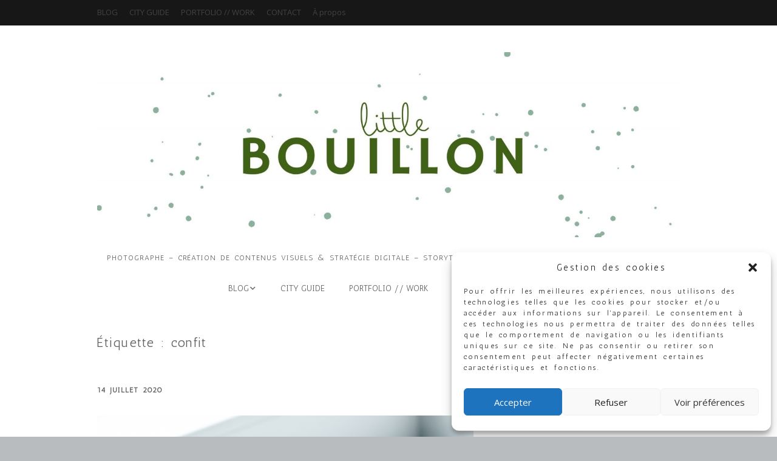

--- FILE ---
content_type: text/html; charset=UTF-8
request_url: https://littlebouillon.com/tag/confit/
body_size: 30974
content:
<!DOCTYPE html>
<!--[if lte IE 9]><html class="no-js IE9 IE" lang="fr-FR"><![endif]-->
<!--[if gt IE 9]><!--><html class="no-js" lang="fr-FR"><!--<![endif]-->
	<head>
				<meta charset="UTF-8" />
	<title>confit &#8211; little bouillon</title>
<meta name='robots' content='max-image-preview:large' />
	<style>img:is([sizes="auto" i], [sizes^="auto," i]) { contain-intrinsic-size: 3000px 1500px }</style>
	<meta property="og:image" content="https://littlebouillon.com/wp-content/uploads/2020/07/5H2A86922-245x300.jpg"/>			<link rel="dns-prefetch" href="//fonts.googleapis.com" />
			<script type="text/javascript">
			/* <![CDATA[ */
			document.documentElement.className = document.documentElement.className.replace(new RegExp('(^|\\s)no-js(\\s|$)'), '$1js$2');
			/* ]]> */
		</script>
	<link rel='dns-prefetch' href='//platform-api.sharethis.com' />
<link rel="alternate" type="application/rss+xml" title="little bouillon &raquo; Flux" href="https://littlebouillon.com/feed/" />
<link rel="alternate" type="application/rss+xml" title="little bouillon &raquo; Flux des commentaires" href="https://littlebouillon.com/comments/feed/" />
<link rel="alternate" type="application/rss+xml" title="little bouillon &raquo; Flux de l’étiquette confit" href="https://littlebouillon.com/tag/confit/feed/" />
<script type="text/javascript">
/* <![CDATA[ */
window._wpemojiSettings = {"baseUrl":"https:\/\/s.w.org\/images\/core\/emoji\/15.0.3\/72x72\/","ext":".png","svgUrl":"https:\/\/s.w.org\/images\/core\/emoji\/15.0.3\/svg\/","svgExt":".svg","source":{"concatemoji":"https:\/\/littlebouillon.com\/wp-includes\/js\/wp-emoji-release.min.js?ver=6.7.4"}};
/*! This file is auto-generated */
!function(i,n){var o,s,e;function c(e){try{var t={supportTests:e,timestamp:(new Date).valueOf()};sessionStorage.setItem(o,JSON.stringify(t))}catch(e){}}function p(e,t,n){e.clearRect(0,0,e.canvas.width,e.canvas.height),e.fillText(t,0,0);var t=new Uint32Array(e.getImageData(0,0,e.canvas.width,e.canvas.height).data),r=(e.clearRect(0,0,e.canvas.width,e.canvas.height),e.fillText(n,0,0),new Uint32Array(e.getImageData(0,0,e.canvas.width,e.canvas.height).data));return t.every(function(e,t){return e===r[t]})}function u(e,t,n){switch(t){case"flag":return n(e,"\ud83c\udff3\ufe0f\u200d\u26a7\ufe0f","\ud83c\udff3\ufe0f\u200b\u26a7\ufe0f")?!1:!n(e,"\ud83c\uddfa\ud83c\uddf3","\ud83c\uddfa\u200b\ud83c\uddf3")&&!n(e,"\ud83c\udff4\udb40\udc67\udb40\udc62\udb40\udc65\udb40\udc6e\udb40\udc67\udb40\udc7f","\ud83c\udff4\u200b\udb40\udc67\u200b\udb40\udc62\u200b\udb40\udc65\u200b\udb40\udc6e\u200b\udb40\udc67\u200b\udb40\udc7f");case"emoji":return!n(e,"\ud83d\udc26\u200d\u2b1b","\ud83d\udc26\u200b\u2b1b")}return!1}function f(e,t,n){var r="undefined"!=typeof WorkerGlobalScope&&self instanceof WorkerGlobalScope?new OffscreenCanvas(300,150):i.createElement("canvas"),a=r.getContext("2d",{willReadFrequently:!0}),o=(a.textBaseline="top",a.font="600 32px Arial",{});return e.forEach(function(e){o[e]=t(a,e,n)}),o}function t(e){var t=i.createElement("script");t.src=e,t.defer=!0,i.head.appendChild(t)}"undefined"!=typeof Promise&&(o="wpEmojiSettingsSupports",s=["flag","emoji"],n.supports={everything:!0,everythingExceptFlag:!0},e=new Promise(function(e){i.addEventListener("DOMContentLoaded",e,{once:!0})}),new Promise(function(t){var n=function(){try{var e=JSON.parse(sessionStorage.getItem(o));if("object"==typeof e&&"number"==typeof e.timestamp&&(new Date).valueOf()<e.timestamp+604800&&"object"==typeof e.supportTests)return e.supportTests}catch(e){}return null}();if(!n){if("undefined"!=typeof Worker&&"undefined"!=typeof OffscreenCanvas&&"undefined"!=typeof URL&&URL.createObjectURL&&"undefined"!=typeof Blob)try{var e="postMessage("+f.toString()+"("+[JSON.stringify(s),u.toString(),p.toString()].join(",")+"));",r=new Blob([e],{type:"text/javascript"}),a=new Worker(URL.createObjectURL(r),{name:"wpTestEmojiSupports"});return void(a.onmessage=function(e){c(n=e.data),a.terminate(),t(n)})}catch(e){}c(n=f(s,u,p))}t(n)}).then(function(e){for(var t in e)n.supports[t]=e[t],n.supports.everything=n.supports.everything&&n.supports[t],"flag"!==t&&(n.supports.everythingExceptFlag=n.supports.everythingExceptFlag&&n.supports[t]);n.supports.everythingExceptFlag=n.supports.everythingExceptFlag&&!n.supports.flag,n.DOMReady=!1,n.readyCallback=function(){n.DOMReady=!0}}).then(function(){return e}).then(function(){var e;n.supports.everything||(n.readyCallback(),(e=n.source||{}).concatemoji?t(e.concatemoji):e.wpemoji&&e.twemoji&&(t(e.twemoji),t(e.wpemoji)))}))}((window,document),window._wpemojiSettings);
/* ]]> */
</script>
<style id='wp-emoji-styles-inline-css' type='text/css'>

	img.wp-smiley, img.emoji {
		display: inline !important;
		border: none !important;
		box-shadow: none !important;
		height: 1em !important;
		width: 1em !important;
		margin: 0 0.07em !important;
		vertical-align: -0.1em !important;
		background: none !important;
		padding: 0 !important;
	}
</style>
<link rel='stylesheet' id='cntctfrm_form_style-css' href='https://littlebouillon.com/wp-content/plugins/contact-form-plugin/css/form_style.css?ver=4.2.4' type='text/css' media='all' />
<link rel='stylesheet' id='hupso_css-css' href='https://littlebouillon.com/wp-content/plugins/hupso-share-buttons-for-twitter-facebook-google/style.css?ver=6.7.4' type='text/css' media='all' />
<link rel='stylesheet' id='Toptwenfive-social-icons-css' href='https://littlebouillon.com/wp-content/plugins/top-25-social-icons/css/toptwenfive.css?ver=6.7.4' type='text/css' media='all' />
<link rel='stylesheet' id='cmplz-general-css' href='https://littlebouillon.com/wp-content/plugins/complianz-gdpr/assets/css/cookieblocker.min.css?ver=6.4.3' type='text/css' media='all' />
<link rel='stylesheet' id='make-google-font-css' href='//fonts.googleapis.com/css?family=Antic%3Aregular%7COpen+Sans%3Aregular%2Citalic%2C700&#038;ver=1.10.8#038;subset=latin' type='text/css' media='all' />
<link rel='stylesheet' id='font-awesome-css' href='https://littlebouillon.com/wp-content/themes/make/css/libs/font-awesome/css/font-awesome.min.css?ver=5.15.2' type='text/css' media='all' />
<link rel='stylesheet' id='make-main-css' href='https://littlebouillon.com/wp-content/themes/make/style.css?ver=1.10.8' type='text/css' media='all' />
<link rel='stylesheet' id='make-print-css' href='https://littlebouillon.com/wp-content/themes/make/css/print.css?ver=1.10.8' type='text/css' media='print' />
<link rel='stylesheet' id='jquery.lightbox.min.css-css' href='https://littlebouillon.com/wp-content/plugins/wp-jquery-lightbox/styles/lightbox.min.css?ver=1.4.8.2' type='text/css' media='all' />
<script type="text/javascript" async src="https://littlebouillon.com/wp-content/plugins/burst-statistics/helpers/timeme/timeme.min.js?ver=1.3.5" id="burst-timeme-js"></script>
<script type="text/javascript" src="https://littlebouillon.com/wp-includes/js/dist/hooks.min.js?ver=4d63a3d491d11ffd8ac6" id="wp-hooks-js"></script>
<script type="text/javascript" src="https://littlebouillon.com/wp-includes/js/dist/i18n.min.js?ver=5e580eb46a90c2b997e6" id="wp-i18n-js"></script>
<script type="text/javascript" id="wp-i18n-js-after">
/* <![CDATA[ */
wp.i18n.setLocaleData( { 'text direction\u0004ltr': [ 'ltr' ] } );
/* ]]> */
</script>
<script type="text/javascript" src="https://littlebouillon.com/wp-includes/js/dist/vendor/wp-polyfill.min.js?ver=3.15.0" id="wp-polyfill-js"></script>
<script type="text/javascript" src="https://littlebouillon.com/wp-includes/js/dist/url.min.js?ver=e87eb76272a3a08402d2" id="wp-url-js"></script>
<script type="text/javascript" id="wp-api-fetch-js-translations">
/* <![CDATA[ */
( function( domain, translations ) {
	var localeData = translations.locale_data[ domain ] || translations.locale_data.messages;
	localeData[""].domain = domain;
	wp.i18n.setLocaleData( localeData, domain );
} )( "default", {"translation-revision-date":"2025-10-01 05:29:20+0000","generator":"GlotPress\/4.0.1","domain":"messages","locale_data":{"messages":{"":{"domain":"messages","plural-forms":"nplurals=2; plural=n > 1;","lang":"fr"},"An unknown error occurred.":["Une erreur inconnue s\u2019est produite."],"The response is not a valid JSON response.":["La r\u00e9ponse n\u2019est pas une r\u00e9ponse JSON valide."],"Media upload failed. If this is a photo or a large image, please scale it down and try again.":["Le t\u00e9l\u00e9versement du m\u00e9dia a \u00e9chou\u00e9. S\u2019il s\u2019agit d\u2019une photo ou d\u2019une grande image, veuillez la redimensionner puis r\u00e9essayer."],"You are probably offline.":["Vous \u00eates probablement hors ligne."]}},"comment":{"reference":"wp-includes\/js\/dist\/api-fetch.js"}} );
/* ]]> */
</script>
<script type="text/javascript" src="https://littlebouillon.com/wp-includes/js/dist/api-fetch.min.js?ver=d387b816bc1ed2042e28" id="wp-api-fetch-js"></script>
<script type="text/javascript" id="wp-api-fetch-js-after">
/* <![CDATA[ */
wp.apiFetch.use( wp.apiFetch.createRootURLMiddleware( "https://littlebouillon.com/wp-json/" ) );
wp.apiFetch.nonceMiddleware = wp.apiFetch.createNonceMiddleware( "407f0d278d" );
wp.apiFetch.use( wp.apiFetch.nonceMiddleware );
wp.apiFetch.use( wp.apiFetch.mediaUploadMiddleware );
wp.apiFetch.nonceEndpoint = "https://littlebouillon.com/wp-admin/admin-ajax.php?action=rest-nonce";
/* ]]> */
</script>
<script type="text/javascript" id="burst-js-extra">
/* <![CDATA[ */
var burst = {"url":"https:\/\/littlebouillon.com\/wp-json\/","page_id":"5614","cookie_retention_days":"30","beacon_url":"https:\/\/littlebouillon.com\/burst-statistics-endpoint.php","options":{"beacon_enabled":1,"enable_cookieless_tracking":0,"enable_turbo_mode":0,"do_not_track":0}};
/* ]]> */
</script>
<script type="text/javascript" async src="https://littlebouillon.com/wp-content/plugins/burst-statistics/assets/js/build/burst.min.js?ver=1.3.5" id="burst-js"></script>
<script type="text/javascript" src="https://littlebouillon.com/wp-includes/js/jquery/jquery.min.js?ver=3.7.1" id="jquery-core-js"></script>
<script type="text/javascript" src="https://littlebouillon.com/wp-includes/js/jquery/jquery-migrate.min.js?ver=3.4.1" id="jquery-migrate-js"></script>
<script type="text/javascript" src="//platform-api.sharethis.com/js/sharethis.js#source=googleanalytics-wordpress#product=ga" id="googleanalytics-platform-sharethis-js"></script>
<link rel="https://api.w.org/" href="https://littlebouillon.com/wp-json/" /><link rel="alternate" title="JSON" type="application/json" href="https://littlebouillon.com/wp-json/wp/v2/tags/786" /><link rel="EditURI" type="application/rsd+xml" title="RSD" href="https://littlebouillon.com/xmlrpc.php?rsd" />
<meta name="generator" content="WordPress 6.7.4" />

<meta name="description" content="Photographe culinaire et lifestyle &amp; Styliste culinaire Virginie Robichon. Création et réalisation de recettes, photographie pub - magazine" />
<style>.cmplz-hidden{display:none!important;}</style><!-- Analytics by WP Statistics v14.1 - https://wp-statistics.com/ -->
		<meta name="viewport" content="width=device-width, initial-scale=1" />
	
<!-- Begin Make Inline CSS -->
<style type="text/css">
body,.font-body{font-family:"Antic","Helvetica Neue",Helvetica,Arial,sans-serif;font-size:14px;font-size:1.4rem;line-height:1.3;letter-spacing:2.5px;word-spacing:2px;}a:hover,a:focus{text-decoration:underline;}#comments{font-size:12px;font-size:1.2rem;}.comment-date{font-size:11px;font-size:1.1rem;}h1:not(.site-title),.font-header,.entry-title{font-family:"Antic","Helvetica Neue",Helvetica,Arial,sans-serif;font-size:22px;font-size:2.2rem;line-height:1.3;letter-spacing:1.5px;word-spacing:2px;}h2{font-family:"Antic","Helvetica Neue",Helvetica,Arial,sans-serif;font-size:18px;font-size:1.8rem;}h3,.builder-text-content .widget-title{font-family:"Antic","Helvetica Neue",Helvetica,Arial,sans-serif;font-size:16px;font-size:1.6rem;}h4{font-family:"Antic","Helvetica Neue",Helvetica,Arial,sans-serif;font-size:14px;font-size:1.4rem;}h5{font-family:"Antic","Helvetica Neue",Helvetica,Arial,sans-serif;font-size:12px;font-size:1.2rem;}h6{font-family:"Antic","Helvetica Neue",Helvetica,Arial,sans-serif;font-size:10px;font-size:1rem;}.site-description,.site-description a,.font-site-tagline{font-family:"Antic","Helvetica Neue",Helvetica,Arial,sans-serif;}.site-navigation .menu li a,.font-nav,.site-navigation .menu-toggle{font-family:"Antic","Helvetica Neue",Helvetica,Arial,sans-serif;font-size:14px;font-size:1.4rem;font-weight:normal;font-style:normal;text-transform:none;line-height:1.4;letter-spacing:0px;word-spacing:0px;}.site-navigation .menu li.current_page_item > a,.site-navigation .menu .children li.current_page_item > a,.site-navigation .menu li.current-menu-item > a,.site-navigation .menu .sub-menu li.current-menu-item > a{font-weight:bold;}.header-bar,.header-text,.header-bar .search-form input,.header-bar .menu a,.header-navigation .mobile-menu ul.menu li a{font-family:"Open Sans","Helvetica Neue",Helvetica,Arial,sans-serif;font-size:13px;font-size:1.3rem;font-weight:normal;font-style:normal;text-transform:none;line-height:1.6;letter-spacing:0px;word-spacing:0px;}.sidebar .widget-title,.sidebar .widgettitle,.sidebar .widget-title a,.sidebar .widgettitle a,.font-widget-title{font-family:"Open Sans","Helvetica Neue",Helvetica,Arial,sans-serif;font-size:13px;font-size:1.3rem;font-weight:bold;font-style:normal;text-transform:none;line-height:1.6;letter-spacing:0px;word-spacing:0px;}.sidebar .widget,.font-widget{font-family:"Antic","Helvetica Neue",Helvetica,Arial,sans-serif;font-size:13px;font-size:1.3rem;font-weight:normal;font-style:normal;text-transform:none;line-height:1.6;letter-spacing:0px;word-spacing:0px;}.footer-widget-container .widget-title,.footer-widget-container .widgettitle,.footer-widget-container .widget-title a,.footer-widget-container .widgettitle a{font-family:"Open Sans","Helvetica Neue",Helvetica,Arial,sans-serif;font-size:13px;font-size:1.3rem;font-weight:normal;font-style:normal;text-transform:none;line-height:1.6;letter-spacing:0px;word-spacing:0px;}.footer-widget-container .widget{font-family:"Antic","Helvetica Neue",Helvetica,Arial,sans-serif;font-size:10px;font-size:1rem;font-weight:normal;font-style:normal;text-transform:none;line-height:1.6;letter-spacing:0px;word-spacing:0px;}.footer-text{font-family:"Antic","Helvetica Neue",Helvetica,Arial,sans-serif;font-size:13px;font-size:1.3rem;font-weight:normal;font-style:normal;text-transform:none;line-height:1.6;letter-spacing:0px;word-spacing:0px;}.color-primary-text,a,.entry-author-byline a.vcard,.entry-footer a:hover,.comment-form .required,ul.ttfmake-list-dot li:before,ol.ttfmake-list-dot li:before,.entry-comment-count a:hover,.comment-count-icon a:hover{color:#f27979;}.color-primary-background,.ttfmake-button.color-primary-background{background-color:#f27979;}.color-primary-border{border-color:#f27979;}.color-text,body,.entry-date a,button,input,select,textarea,[class*="navigation"] .nav-previous a,[class*="navigation"] .nav-previous span,[class*="navigation"] .nav-next a,[class*="navigation"] .nav-next span{color:#5e5e5e;}::-webkit-input-placeholder{color:#5e5e5e;}:-moz-placeholder{color:#5e5e5e;}::-moz-placeholder{color:#5e5e5e;}:-ms-input-placeholder{color:#5e5e5e;}.site-header .site-description{color:#5b5b5b;}.site-navigation .menu li a{color:#5e5e5e;}.site-navigation .menu li a:hover,.site-navigation .menu li a:focus{color:#898989;}.header-bar a,.header-bar .menu li a,.header-bar .social-links a{color:#424242;}.sidebar .widget-title,.sidebar .widgettitle,.sidebar .widget-title a,.sidebar .widgettitle a{color:#406217;}.sidebar .widget{color:#406217;}.sidebar a{color:#406217;}.sidebar a:hover,.sidebar a:focus{color:#406217;}.sidebar table,.sidebar table th,.sidebar table td,.sidebar .widget li{border-color:#406217;}.site-footer{background-color:rgba(252, 248, 247, 1);}.site-content{padding-top:0;}div.custom-logo{background-image:url("https://littlebouillon.com/wp-content/uploads/2025/03/cropped-Green-Watercolor-Texture-Phone-Wallpaper-1920-x-1080-px.jpg");width:960px;}div.custom-logo a{padding-bottom:31.822916666667%;}
@media screen and (min-width: 800px){.has-left-sidebar.has-right-sidebar .entry-title{font-size:13px;font-size:1.3rem;}.site-navigation .menu .page_item_has_children a:after,.site-navigation .menu .menu-item-has-children a:after{top:-1px;font-size:10px;font-size:1rem;}.site-navigation .menu .sub-menu li a,.site-navigation .menu .children li a{font-family:"Antic","Helvetica Neue",Helvetica,Arial,sans-serif;font-size:13px;font-size:1.3rem;font-weight:normal;font-style:normal;text-transform:none;line-height:1.4;letter-spacing:0px;word-spacing:0px;}.site-navigation .menu .children .page_item_has_children a:after,.site-navigation .menu .sub-menu .menu-item-has-children a:after{font-size:9px;font-size:0.9rem;}.site-navigation .menu li.current_page_item > a,.site-navigation .menu .children li.current_page_item > a,.site-navigation .menu li.current_page_ancestor > a,.site-navigation .menu li.current-menu-item > a,.site-navigation .menu .sub-menu li.current-menu-item > a,.site-navigation .menu li.current-menu-ancestor > a{font-weight:bold;}.site-navigation ul.menu ul a:hover,.site-navigation ul.menu ul a:focus,.site-navigation .menu ul ul a:hover,.site-navigation .menu ul ul a:focus{background-color:rgba(102, 102, 102, 1);}.site-navigation ul.menu ul a,.site-navigation .menu ul ul a{color:#727272;}.site-navigation .page_item_has_children a:after,.site-navigation .menu-item-has-children a:after{color:#6b6b6b;}.site-navigation .menu .sub-menu a,.site-navigation .menu .children a{border-bottom-color:#6b6b6b;}}
</style>
<!-- End Make Inline CSS -->
<link rel="icon" href="https://littlebouillon.com/wp-content/uploads/2025/03/cropped-Green-Watercolor-Texture-Phone-Wallpaper-1920-x-1080-px-1-32x32.jpg" sizes="32x32" />
<link rel="icon" href="https://littlebouillon.com/wp-content/uploads/2025/03/cropped-Green-Watercolor-Texture-Phone-Wallpaper-1920-x-1080-px-1-192x192.jpg" sizes="192x192" />
<link rel="apple-touch-icon" href="https://littlebouillon.com/wp-content/uploads/2025/03/cropped-Green-Watercolor-Texture-Phone-Wallpaper-1920-x-1080-px-1-180x180.jpg" />
<meta name="msapplication-TileImage" content="https://littlebouillon.com/wp-content/uploads/2025/03/cropped-Green-Watercolor-Texture-Phone-Wallpaper-1920-x-1080-px-1-270x270.jpg" />

<script type='text/javascript' src='https://littlebouillon.com/wp-content/plugins/wp-spamshield/js/jscripts.php'></script> 
	</head>

	<body data-rsssl=1 data-cmplz=1 class="archive tag tag-confit tag-786 wp-custom-logo view-archive full-width has-right-sidebar">
				<div id="site-wrapper" class="site-wrapper">
			<a class="skip-link screen-reader-text" href="#site-content">Skip to content</a>

			
<header id="site-header" class="site-header header-layout-2 no-site-title" role="banner">
		<div class="header-bar">
		<div class="container">
									
			
    <nav class="header-navigation" role="navigation">
                <div class="header-bar-menu desktop-menu"><ul id="menu-mes-recettes" class="menu"><li id="menu-item-1072" class="menu-item menu-item-type-custom menu-item-object-custom menu-item-1072"><a href="https://www.littlebouillon.com/?post_type=post">BLOG</a></li>
<li id="menu-item-6758" class="menu-item menu-item-type-taxonomy menu-item-object-category menu-item-6758"><a href="https://littlebouillon.com/category/bonne-adresse/">CITY GUIDE</a></li>
<li id="menu-item-6490" class="menu-item menu-item-type-post_type menu-item-object-page menu-item-home menu-item-6490"><a href="https://littlebouillon.com/">PORTFOLIO // WORK</a></li>
<li id="menu-item-39" class="menu-item menu-item-type-post_type menu-item-object-page menu-item-39"><a href="https://littlebouillon.com/contact/">CONTACT</a></li>
<li id="menu-item-965" class="menu-item menu-item-type-post_type menu-item-object-page menu-item-965"><a href="https://littlebouillon.com/a-propos-little-bouillon/">À propos</a></li>
</ul></div>    </nav>
		</div>
	</div>
		<div class="site-header-main">
		<div class="container">
			<div class="site-branding">
									<a href="https://littlebouillon.com/" class="custom-logo-link" rel="home"><img width="1920" height="611" src="https://littlebouillon.com/wp-content/uploads/2025/03/cropped-Green-Watercolor-Texture-Phone-Wallpaper-1920-x-1080-px.jpg" class="custom-logo" alt="little bouillon" decoding="async" fetchpriority="high" srcset="https://littlebouillon.com/wp-content/uploads/2025/03/cropped-Green-Watercolor-Texture-Phone-Wallpaper-1920-x-1080-px.jpg 1920w, https://littlebouillon.com/wp-content/uploads/2025/03/cropped-Green-Watercolor-Texture-Phone-Wallpaper-1920-x-1080-px-1536x489.jpg 1536w, https://littlebouillon.com/wp-content/uploads/2025/03/cropped-Green-Watercolor-Texture-Phone-Wallpaper-1920-x-1080-px-300x95.jpg 300w, https://littlebouillon.com/wp-content/uploads/2025/03/cropped-Green-Watercolor-Texture-Phone-Wallpaper-1920-x-1080-px-768x244.jpg 768w, https://littlebouillon.com/wp-content/uploads/2025/03/cropped-Green-Watercolor-Texture-Phone-Wallpaper-1920-x-1080-px-1024x326.jpg 1024w" sizes="(max-width: 1920px) 100vw, 1920px" /></a>												<h1 class="site-title screen-reader-text">
					<a href="https://littlebouillon.com/" rel="home">little bouillon</a>
				</h1>
												<span class="site-description">
					Photographe &#8211; Création  de Contenus visuels &amp; Stratégie digitale &#8211; Storytelling Produit &#8211; Direction Artistique &#8211; Auteur				</span>
							</div>

			
<nav id="site-navigation" class="site-navigation" role="navigation">
			<button class="menu-toggle">Menu</button>
		<div class=" mobile-menu"><ul id="menu-mes-recettes-1" class="menu"><li class="menu-item menu-item-type-custom menu-item-object-custom menu-item-has-children menu-item-1072"><a href="https://www.littlebouillon.com/?post_type=post">BLOG</a>
<ul class="sub-menu">
	<li id="menu-item-6495" class="menu-item menu-item-type-taxonomy menu-item-object-category menu-item-6495"><a href="https://littlebouillon.com/category/recettes/">Mes recettes</a></li>
	<li id="menu-item-6496" class="menu-item menu-item-type-taxonomy menu-item-object-category menu-item-6496"><a href="https://littlebouillon.com/category/lifestyle/">Lifestyle</a></li>
</ul>
</li>
<li class="menu-item menu-item-type-taxonomy menu-item-object-category menu-item-6758"><a href="https://littlebouillon.com/category/bonne-adresse/">CITY GUIDE</a></li>
<li class="menu-item menu-item-type-post_type menu-item-object-page menu-item-home menu-item-6490"><a href="https://littlebouillon.com/">PORTFOLIO // WORK</a></li>
<li class="menu-item menu-item-type-post_type menu-item-object-page menu-item-39"><a href="https://littlebouillon.com/contact/">CONTACT</a></li>
<li class="menu-item menu-item-type-post_type menu-item-object-page menu-item-965"><a href="https://littlebouillon.com/a-propos-little-bouillon/">À propos</a></li>
</ul></div></nav>		</div>
	</div>
</header>
			<div id="site-content" class="site-content">
				<div class="container">

<main id="site-main" class="site-main" role="main">

	<header class="section-header">
				
<h1 class="section-title">
	Étiquette : <span>confit</span></h1>			</header>

			
<article id="post-5614" class="post-5614 post type-post status-publish format-standard has-post-thumbnail hentry category-astuces category-gif category-mood category-non-classe category-recettes category-sucre category-vegetarien tag-citron tag-confisage tag-confit tag-ecorce tag-homemade tag-lemon tag-littlebouillon tag-recipe tag-sirop tag-sirup tag-sugar has-author-avatar">
		<header class="entry-header">
		<div class="entry-meta">

<time class="entry-date published" datetime="2020-07-14T18:43:28+02:00"><a href="https://littlebouillon.com/2020/07/ecorces-de-citron-confites-et-son-sirop/" rel="bookmark">14 juillet 2020</a></time>
</div>

<figure class="entry-thumbnail post-header">
	<a href="https://littlebouillon.com/2020/07/ecorces-de-citron-confites-et-son-sirop/" rel="bookmark">		<img width="620" height="760" src="https://littlebouillon.com/wp-content/uploads/2020/07/5H2A86922-835x1024.jpg" class="attachment-large size-large wp-post-image" alt="" decoding="async" srcset="https://littlebouillon.com/wp-content/uploads/2020/07/5H2A86922-835x1024.jpg 835w, https://littlebouillon.com/wp-content/uploads/2020/07/5H2A86922-245x300.jpg 245w, https://littlebouillon.com/wp-content/uploads/2020/07/5H2A86922.jpg 1565w" sizes="(max-width: 620px) 100vw, 620px" />	</a>	</figure>

<h1 class="entry-title">
	<a href="https://littlebouillon.com/2020/07/ecorces-de-citron-confites-et-son-sirop/" rel="bookmark">		Écorces de citron confites et son sirop	</a></h1>
<div class="entry-meta">
</div>	</header>
	
	<div class="entry-content">
				<p>J’ai très envie de faire un houmous à l’écorce de citron confites, de parfumer un cake avec le sirop d’écorce de citron, de décoré de cubes d’écorce de citron un dessert, une entrée et d’imaginer plein de recette. Je me suis donc lancée dans l’aventure du confisage pour une conservation longue. Pour ce faire, cela a nécessité...</p>
<p> <a class="more-link" href="https://littlebouillon.com/2020/07/ecorces-de-citron-confites-et-son-sirop/">Lire la suite</a></p>
	</div>

		<footer class="entry-footer">
		<div class="entry-meta">

<div class="entry-author">
		<div class="entry-author-avatar">
		<a class="vcard" href="https://littlebouillon.com/author/little-bouillon/"><img src="https://littlebouillon.com/wp-content/plugins/user-avatar/user-avatar-pic.php?src=https://littlebouillon.com/wp-content/uploads/avatars/2/1453994933-bpfull.jpg&#038;w=96&#038;id=2&#038;random=1453994934" alt="" class=" avatar  avatar-96  photo user-2-avatar" width="96" height="96" /></a>	</div>
		<div class="entry-author-byline">
		by <a class="vcard fn" href="https://littlebouillon.com/author/little-bouillon/">little bouillon</a>	</div>
	</div>
</div>
	<i class="fa fa-file"></i> <ul class="post-categories">
	<li><a href="https://littlebouillon.com/category/astuces/" rel="category tag">astuces</a></li>
	<li><a href="https://littlebouillon.com/category/gif/" rel="category tag">gif</a></li>
	<li><a href="https://littlebouillon.com/category/mood/" rel="category tag">mood</a></li>
	<li><a href="https://littlebouillon.com/category/non-classe/" rel="category tag">Non classé</a></li>
	<li><a href="https://littlebouillon.com/category/recettes/" rel="category tag">Recettes</a></li>
	<li><a href="https://littlebouillon.com/category/sucre/" rel="category tag">sucré</a></li>
	<li><a href="https://littlebouillon.com/category/vegetarien/" rel="category tag">végétarien</a></li></ul><i class="fa fa-tag"></i> <ul class="post-tags"><li><a href="https://littlebouillon.com/tag/citron/" rel="tag">citron</a></li>
<li><a href="https://littlebouillon.com/tag/confisage/" rel="tag">confisage</a></li>
<li><a href="https://littlebouillon.com/tag/confit/" rel="tag">confit</a></li>
<li><a href="https://littlebouillon.com/tag/ecorce/" rel="tag">écorce</a></li>
<li><a href="https://littlebouillon.com/tag/homemade/" rel="tag">homemade</a></li>
<li><a href="https://littlebouillon.com/tag/lemon/" rel="tag">lemon</a></li>
<li><a href="https://littlebouillon.com/tag/littlebouillon/" rel="tag">littlebouillon</a></li>
<li><a href="https://littlebouillon.com/tag/recipe/" rel="tag">recipe</a></li>
<li><a href="https://littlebouillon.com/tag/sirop/" rel="tag">sirop</a></li>
<li><a href="https://littlebouillon.com/tag/sirup/" rel="tag">sirup</a></li>
<li><a href="https://littlebouillon.com/tag/sugar/" rel="tag">sugar</a></li></ul>	</footer>
	</article>
	
	

</main>

<section id="sidebar-right" class="widget-area sidebar sidebar-right active" role="complementary">
	<aside id="search-2" class="widget widget_search">
<form role="search" method="get" class="search-form" action="https://littlebouillon.com/">
	<input type="search" class="search-field" id="search-field" placeholder="Rechercher…" title="Press Enter to submit your search" value="" name="s" aria-label="Search for:">
	<input type="submit" class="search-submit" value="Search" aria-label="Search" role="button">
</form>
</aside><aside id="text-5" class="widget widget_text">			<div class="textwidget"><div id="trustindex-feed-container-92693327b910d1e"></div>
</div>
		</aside><aside id="abput_me_3000" class="widget widget_aboutme"><h4 class="widget-title"> </h4>    <style>
        .aboutme {
            clear: both
        }

        .aboutme * {
            border: 0px solid;
        }

        .aboutme img {
            padding: 0px;
        }
    </style>
    <div class='aboutme'><img width="80" height="80" style='float:left; margin:5px;' src='https://littlebouillon.com/wp-content/uploads/2025/03/Capture-decran-2025-03-27-a-12.34.16-avat.png'><h1><strong><span style="font-size: 14px;">Virginie Robichon</span></strong></h1>
<ul>
 	<li><strong>Photographe</strong></li>
 	<li><strong>Création de Contenus visuels &amp; Stratégie digitale </strong></li>
 	<li><strong>Storytelling Produit </strong></li>
 	<li><strong>Direction Artistique</strong></li>
 	<li><strong>Community Manager</strong></li>
 	<li><strong>Auteur</strong></li>
</ul><div style='clear:both'></div><div style='border-top: 1px solid #eee; padding-top:5px; position:relative; height:25px'><div style='left:0; position: absolute'></div></div></div></aside>
		<aside id="recent-posts-2" class="widget widget_recent_entries">
		<h4 class="widget-title">Articles récents</h4>
		<ul>
											<li>
					<a href="https://littlebouillon.com/2022/03/burger-de-boeuf-cochon-sauce-bbq-pimentee/">BURGER DE BOEUF &#038; COCHON SAUCE BBQ PIMENTÉE</a>
									</li>
											<li>
					<a href="https://littlebouillon.com/2022/02/salade-vitaminee-et-fromagere/">Salade vitaminée et fromagère</a>
									</li>
											<li>
					<a href="https://littlebouillon.com/2022/02/bouillon-de-legumes-avec-un-oeuf-marine-des-algues-wakame-bretonne-fraiche-shitake-pickles-de-radis-cive-et-piment/">Bouillon de légumes avec un oeuf* mariné, des algues wakamé bretonne fraîche, shitaké, pickles de radis, cive et piment</a>
									</li>
											<li>
					<a href="https://littlebouillon.com/2022/02/nouilles-de-patate-douce-sautees-a-lail-aux-epinards-frais-carottes-shiitakes-arroses-de-sauce-japchae-et-accompagnes-de-tofu-soyeux-frit/">Nouilles de patate douce sautées à l’ail, aux épinards frais, carottes, shiitakés arrosés de sauce Japchaé et accompagnés de tofu soyeux frit</a>
									</li>
											<li>
					<a href="https://littlebouillon.com/2021/05/salade-de-petit-pois-frais-cru-et-cuitquinoaoeuf-mollet-et-sa-vinaigrette-herbacee-printaniere/">Salade de Petit Pois frais cru et cuit/Quinoa/Oeuf mollet et sa vinaigrette herbacée printanière</a>
									</li>
					</ul>

		</aside><aside id="archives-2" class="widget widget_archive"><h4 class="widget-title">Archives</h4>		<label class="screen-reader-text" for="archives-dropdown-2">Archives</label>
		<select id="archives-dropdown-2" name="archive-dropdown">
			
			<option value="">Sélectionner un mois</option>
				<option value='https://littlebouillon.com/2022/03/'> mars 2022 </option>
	<option value='https://littlebouillon.com/2022/02/'> février 2022 </option>
	<option value='https://littlebouillon.com/2021/05/'> mai 2021 </option>
	<option value='https://littlebouillon.com/2021/04/'> avril 2021 </option>
	<option value='https://littlebouillon.com/2021/03/'> mars 2021 </option>
	<option value='https://littlebouillon.com/2021/02/'> février 2021 </option>
	<option value='https://littlebouillon.com/2020/12/'> décembre 2020 </option>
	<option value='https://littlebouillon.com/2020/11/'> novembre 2020 </option>
	<option value='https://littlebouillon.com/2020/10/'> octobre 2020 </option>
	<option value='https://littlebouillon.com/2020/09/'> septembre 2020 </option>
	<option value='https://littlebouillon.com/2020/07/'> juillet 2020 </option>
	<option value='https://littlebouillon.com/2020/06/'> juin 2020 </option>
	<option value='https://littlebouillon.com/2020/05/'> mai 2020 </option>
	<option value='https://littlebouillon.com/2020/04/'> avril 2020 </option>
	<option value='https://littlebouillon.com/2020/03/'> mars 2020 </option>
	<option value='https://littlebouillon.com/2020/02/'> février 2020 </option>
	<option value='https://littlebouillon.com/2020/01/'> janvier 2020 </option>
	<option value='https://littlebouillon.com/2019/12/'> décembre 2019 </option>
	<option value='https://littlebouillon.com/2019/11/'> novembre 2019 </option>
	<option value='https://littlebouillon.com/2019/10/'> octobre 2019 </option>
	<option value='https://littlebouillon.com/2019/04/'> avril 2019 </option>
	<option value='https://littlebouillon.com/2018/09/'> septembre 2018 </option>
	<option value='https://littlebouillon.com/2018/03/'> mars 2018 </option>
	<option value='https://littlebouillon.com/2018/02/'> février 2018 </option>
	<option value='https://littlebouillon.com/2017/11/'> novembre 2017 </option>
	<option value='https://littlebouillon.com/2017/09/'> septembre 2017 </option>
	<option value='https://littlebouillon.com/2017/07/'> juillet 2017 </option>
	<option value='https://littlebouillon.com/2017/06/'> juin 2017 </option>
	<option value='https://littlebouillon.com/2017/05/'> mai 2017 </option>
	<option value='https://littlebouillon.com/2017/03/'> mars 2017 </option>
	<option value='https://littlebouillon.com/2016/11/'> novembre 2016 </option>
	<option value='https://littlebouillon.com/2016/10/'> octobre 2016 </option>
	<option value='https://littlebouillon.com/2016/09/'> septembre 2016 </option>
	<option value='https://littlebouillon.com/2016/08/'> août 2016 </option>
	<option value='https://littlebouillon.com/2016/07/'> juillet 2016 </option>
	<option value='https://littlebouillon.com/2016/05/'> mai 2016 </option>
	<option value='https://littlebouillon.com/2016/04/'> avril 2016 </option>
	<option value='https://littlebouillon.com/2016/03/'> mars 2016 </option>
	<option value='https://littlebouillon.com/2016/02/'> février 2016 </option>
	<option value='https://littlebouillon.com/2016/01/'> janvier 2016 </option>
	<option value='https://littlebouillon.com/2015/12/'> décembre 2015 </option>
	<option value='https://littlebouillon.com/2015/11/'> novembre 2015 </option>
	<option value='https://littlebouillon.com/2015/10/'> octobre 2015 </option>
	<option value='https://littlebouillon.com/2015/09/'> septembre 2015 </option>
	<option value='https://littlebouillon.com/2015/08/'> août 2015 </option>
	<option value='https://littlebouillon.com/2015/07/'> juillet 2015 </option>
	<option value='https://littlebouillon.com/2015/06/'> juin 2015 </option>
	<option value='https://littlebouillon.com/2015/04/'> avril 2015 </option>
	<option value='https://littlebouillon.com/2015/03/'> mars 2015 </option>
	<option value='https://littlebouillon.com/2014/11/'> novembre 2014 </option>
	<option value='https://littlebouillon.com/2014/07/'> juillet 2014 </option>
	<option value='https://littlebouillon.com/2014/06/'> juin 2014 </option>

		</select>

			<script type="text/javascript">
/* <![CDATA[ */

(function() {
	var dropdown = document.getElementById( "archives-dropdown-2" );
	function onSelectChange() {
		if ( dropdown.options[ dropdown.selectedIndex ].value !== '' ) {
			document.location.href = this.options[ this.selectedIndex ].value;
		}
	}
	dropdown.onchange = onSelectChange;
})();

/* ]]> */
</script>
</aside><aside id="tag_cloud-4" class="widget widget_tag_cloud"><h4 class="widget-title">#hashtags</h4><div class="tagcloud"><a href="https://littlebouillon.com/tag/blog/" class="tag-cloud-link tag-link-306 tag-link-position-1" style="font-size: 12.375pt;" aria-label="blog (19 éléments)">blog</a>
<a href="https://littlebouillon.com/tag/bonneadresse/" class="tag-cloud-link tag-link-309 tag-link-position-2" style="font-size: 10.1875pt;" aria-label="bonneadresse (13 éléments)">bonneadresse</a>
<a href="https://littlebouillon.com/tag/bread/" class="tag-cloud-link tag-link-13 tag-link-position-3" style="font-size: 10.1875pt;" aria-label="bread (13 éléments)">bread</a>
<a href="https://littlebouillon.com/tag/brunch/" class="tag-cloud-link tag-link-79 tag-link-position-4" style="font-size: 8.5833333333333pt;" aria-label="brunch (10 éléments)">brunch</a>
<a href="https://littlebouillon.com/tag/butter/" class="tag-cloud-link tag-link-50 tag-link-position-5" style="font-size: 8pt;" aria-label="butter (9 éléments)">butter</a>
<a href="https://littlebouillon.com/tag/cake/" class="tag-cloud-link tag-link-83 tag-link-position-6" style="font-size: 9.6041666666667pt;" aria-label="cake (12 éléments)">cake</a>
<a href="https://littlebouillon.com/tag/cheese/" class="tag-cloud-link tag-link-30 tag-link-position-7" style="font-size: 13.541666666667pt;" aria-label="cheese (23 éléments)">cheese</a>
<a href="https://littlebouillon.com/tag/cityguide/" class="tag-cloud-link tag-link-467 tag-link-position-8" style="font-size: 10.916666666667pt;" aria-label="cityguide (15 éléments)">cityguide</a>
<a href="https://littlebouillon.com/tag/color/" class="tag-cloud-link tag-link-192 tag-link-position-9" style="font-size: 9.6041666666667pt;" aria-label="color (12 éléments)">color</a>
<a href="https://littlebouillon.com/tag/cream/" class="tag-cloud-link tag-link-173 tag-link-position-10" style="font-size: 8pt;" aria-label="cream (9 éléments)">cream</a>
<a href="https://littlebouillon.com/tag/drink/" class="tag-cloud-link tag-link-183 tag-link-position-11" style="font-size: 12.375pt;" aria-label="drink (19 éléments)">drink</a>
<a href="https://littlebouillon.com/tag/eat/" class="tag-cloud-link tag-link-84 tag-link-position-12" style="font-size: 12.083333333333pt;" aria-label="eat (18 éléments)">eat</a>
<a href="https://littlebouillon.com/tag/flowers/" class="tag-cloud-link tag-link-410 tag-link-position-13" style="font-size: 8pt;" aria-label="flowers (9 éléments)">flowers</a>
<a href="https://littlebouillon.com/tag/food/" class="tag-cloud-link tag-link-26 tag-link-position-14" style="font-size: 22pt;" aria-label="food (90 éléments)">food</a>
<a href="https://littlebouillon.com/tag/fresh/" class="tag-cloud-link tag-link-182 tag-link-position-15" style="font-size: 14.708333333333pt;" aria-label="fresh (28 éléments)">fresh</a>
<a href="https://littlebouillon.com/tag/friends/" class="tag-cloud-link tag-link-487 tag-link-position-16" style="font-size: 10.1875pt;" aria-label="friends (13 éléments)">friends</a>
<a href="https://littlebouillon.com/tag/fruit/" class="tag-cloud-link tag-link-24 tag-link-position-17" style="font-size: 12.958333333333pt;" aria-label="fruit (21 éléments)">fruit</a>
<a href="https://littlebouillon.com/tag/garlic/" class="tag-cloud-link tag-link-77 tag-link-position-18" style="font-size: 8pt;" aria-label="garlic (9 éléments)">garlic</a>
<a href="https://littlebouillon.com/tag/goodtime/" class="tag-cloud-link tag-link-403 tag-link-position-19" style="font-size: 9.1666666666667pt;" aria-label="goodtime (11 éléments)">goodtime</a>
<a href="https://littlebouillon.com/tag/green/" class="tag-cloud-link tag-link-152 tag-link-position-20" style="font-size: 9.1666666666667pt;" aria-label="green (11 éléments)">green</a>
<a href="https://littlebouillon.com/tag/happy/" class="tag-cloud-link tag-link-193 tag-link-position-21" style="font-size: 8.5833333333333pt;" aria-label="happy (10 éléments)">happy</a>
<a href="https://littlebouillon.com/tag/herb/" class="tag-cloud-link tag-link-25 tag-link-position-22" style="font-size: 13.541666666667pt;" aria-label="herb (23 éléments)">herb</a>
<a href="https://littlebouillon.com/tag/italy/" class="tag-cloud-link tag-link-109 tag-link-position-23" style="font-size: 8.5833333333333pt;" aria-label="italy (10 éléments)">italy</a>
<a href="https://littlebouillon.com/tag/lemon/" class="tag-cloud-link tag-link-188 tag-link-position-24" style="font-size: 11.354166666667pt;" aria-label="lemon (16 éléments)">lemon</a>
<a href="https://littlebouillon.com/tag/littlebouillon/" class="tag-cloud-link tag-link-15 tag-link-position-25" style="font-size: 21.5625pt;" aria-label="littlebouillon (85 éléments)">littlebouillon</a>
<a href="https://littlebouillon.com/tag/little-bouillon/" class="tag-cloud-link tag-link-214 tag-link-position-26" style="font-size: 8.5833333333333pt;" aria-label="little bouillon (10 éléments)">little bouillon</a>
<a href="https://littlebouillon.com/tag/lunch/" class="tag-cloud-link tag-link-66 tag-link-position-27" style="font-size: 11.354166666667pt;" aria-label="lunch (16 éléments)">lunch</a>
<a href="https://littlebouillon.com/tag/mood/" class="tag-cloud-link tag-link-405 tag-link-position-28" style="font-size: 9.1666666666667pt;" aria-label="mood (11 éléments)">mood</a>
<a href="https://littlebouillon.com/tag/paris/" class="tag-cloud-link tag-link-93 tag-link-position-29" style="font-size: 11.791666666667pt;" aria-label="paris (17 éléments)">paris</a>
<a href="https://littlebouillon.com/tag/pict/" class="tag-cloud-link tag-link-27 tag-link-position-30" style="font-size: 13.833333333333pt;" aria-label="pict (24 éléments)">pict</a>
<a href="https://littlebouillon.com/tag/pie/" class="tag-cloud-link tag-link-72 tag-link-position-31" style="font-size: 8.5833333333333pt;" aria-label="pie (10 éléments)">pie</a>
<a href="https://littlebouillon.com/tag/radish/" class="tag-cloud-link tag-link-145 tag-link-position-32" style="font-size: 8pt;" aria-label="radish (9 éléments)">radish</a>
<a href="https://littlebouillon.com/tag/recette/" class="tag-cloud-link tag-link-545 tag-link-position-33" style="font-size: 12.958333333333pt;" aria-label="recette (21 éléments)">recette</a>
<a href="https://littlebouillon.com/tag/recipe/" class="tag-cloud-link tag-link-29 tag-link-position-34" style="font-size: 20.979166666667pt;" aria-label="recipe (76 éléments)">recipe</a>
<a href="https://littlebouillon.com/tag/salad/" class="tag-cloud-link tag-link-21 tag-link-position-35" style="font-size: 10.625pt;" aria-label="salad (14 éléments)">salad</a>
<a href="https://littlebouillon.com/tag/salt/" class="tag-cloud-link tag-link-64 tag-link-position-36" style="font-size: 11.791666666667pt;" aria-label="salt (17 éléments)">salt</a>
<a href="https://littlebouillon.com/tag/sauce/" class="tag-cloud-link tag-link-246 tag-link-position-37" style="font-size: 8.5833333333333pt;" aria-label="sauce (10 éléments)">sauce</a>
<a href="https://littlebouillon.com/tag/soup/" class="tag-cloud-link tag-link-35 tag-link-position-38" style="font-size: 10.1875pt;" aria-label="soup (13 éléments)">soup</a>
<a href="https://littlebouillon.com/tag/spring/" class="tag-cloud-link tag-link-37 tag-link-position-39" style="font-size: 13.833333333333pt;" aria-label="spring (24 éléments)">spring</a>
<a href="https://littlebouillon.com/tag/sugar/" class="tag-cloud-link tag-link-82 tag-link-position-40" style="font-size: 14.270833333333pt;" aria-label="sugar (26 éléments)">sugar</a>
<a href="https://littlebouillon.com/tag/summer/" class="tag-cloud-link tag-link-119 tag-link-position-41" style="font-size: 10.916666666667pt;" aria-label="summer (15 éléments)">summer</a>
<a href="https://littlebouillon.com/tag/sweet/" class="tag-cloud-link tag-link-208 tag-link-position-42" style="font-size: 11.791666666667pt;" aria-label="sweet (17 éléments)">sweet</a>
<a href="https://littlebouillon.com/tag/tomato/" class="tag-cloud-link tag-link-204 tag-link-position-43" style="font-size: 9.1666666666667pt;" aria-label="tomato (11 éléments)">tomato</a>
<a href="https://littlebouillon.com/tag/vegetable/" class="tag-cloud-link tag-link-22 tag-link-position-44" style="font-size: 15pt;" aria-label="vegetable (29 éléments)">vegetable</a>
<a href="https://littlebouillon.com/tag/veggie/" class="tag-cloud-link tag-link-613 tag-link-position-45" style="font-size: 11.354166666667pt;" aria-label="veggie (16 éléments)">veggie</a></div>
</aside><aside id="text-4" class="widget widget_text">			<div class="textwidget"><p style="text-align: justify;"><span style="font-size: 10px; color: #808080;">Sauf mention contraire, l'ensemble des textes et visuels présents sur ce site m'appartiennent. Je vous demanderai de ne pas vous approprier mes photographies sans en avoir fait une demande écrite au préalable ou sans en avoir mis le lieu d'origine et le crédit.</span></p></div>
		</aside></section>

				</div>
			</div>

			
<footer id="site-footer" class="site-footer footer-layout-2" role="contentinfo">
	<div class="container">
		
		
<div class="site-info">
		<div class="footer-text">
		little bouillon - Styliste culinaire // Food stylist	</div>
	
		<div class="footer-credit">
		Built with <a class="theme-name" href="https://thethemefoundry.com/make/" target="_blank">Make</a>. Your friendly WordPress page builder theme.	</div>
	</div>

				<div class="footer-social-links">
			<ul class="social-customizer social-links">
				<li class="make-social-icon">
					<a href="https://instagram.com/littlebouillon/" target="_blank">
						<i class="fab fa-instagram" aria-hidden="true"></i>
						<span class="screen-reader-text">Instagram</span>
					</a>
				</li>
							<li class="make-social-icon">
					<a href="https://fr.pinterest.com/littlebouillon/" target="_blank">
						<i class="fab fa-pinterest" aria-hidden="true"></i>
						<span class="screen-reader-text">Pinterest</span>
					</a>
				</li>
							<li class="make-social-icon">
					<a href="mailto:littlebouillon@gmail.com">
						<i class="fa fa-fw fa-envelope" aria-hidden="true"></i>
						<span class="screen-reader-text">Email</span>
					</a>
				</li>
							<li class="make-social-icon">
					<a href="https://littlebouillon.com/feed/" target="_blank">
						<i class="fa fa-fw fa-rss" aria-hidden="true"></i>
						<span class="screen-reader-text">RSS</span>
					</a>
				</li>
			</ul>
			</div>
		</div>
</footer>		</div>

		
<script type='text/javascript'>
/* <![CDATA[ */
r3f5x9JS=escape(document['referrer']);
hf4N='acd56dcd28fa65c9d887342098196981';
hf4V='53e2b63aa1ee1d3bf26e54a421dfed5f';
jQuery(document).ready(function($){var e="#commentform, .comment-respond form, .comment-form, #lostpasswordform, #registerform, #loginform, #login_form, #wpss_contact_form";$(e).submit(function(){$("<input>").attr("type","hidden").attr("name","r3f5x9JS").attr("value",r3f5x9JS).appendTo(e);$("<input>").attr("type","hidden").attr("name",hf4N).attr("value",hf4V).appendTo(e);return true;});$("#comment").attr({minlength:"15",maxlength:"15360"})});
/* ]]> */
</script> 

<!-- Consent Management powered by Complianz | GDPR/CCPA Cookie Consent https://wordpress.org/plugins/complianz-gdpr -->
<div id="cmplz-cookiebanner-container"><div class="cmplz-cookiebanner cmplz-hidden banner-1 optin cmplz-bottom-right cmplz-categories-type-view-preferences" aria-modal="true" data-nosnippet="true" role="dialog" aria-live="polite" aria-labelledby="cmplz-header-1-optin" aria-describedby="cmplz-message-1-optin">
	<div class="cmplz-header">
		<div class="cmplz-logo"></div>
		<div class="cmplz-title" id="cmplz-header-1-optin">Gestion des cookies</div>
		<div class="cmplz-close" tabindex="0" role="button" aria-label="close-dialog">
			<svg aria-hidden="true" focusable="false" data-prefix="fas" data-icon="times" class="svg-inline--fa fa-times fa-w-11" role="img" xmlns="http://www.w3.org/2000/svg" viewBox="0 0 352 512"><path fill="currentColor" d="M242.72 256l100.07-100.07c12.28-12.28 12.28-32.19 0-44.48l-22.24-22.24c-12.28-12.28-32.19-12.28-44.48 0L176 189.28 75.93 89.21c-12.28-12.28-32.19-12.28-44.48 0L9.21 111.45c-12.28 12.28-12.28 32.19 0 44.48L109.28 256 9.21 356.07c-12.28 12.28-12.28 32.19 0 44.48l22.24 22.24c12.28 12.28 32.2 12.28 44.48 0L176 322.72l100.07 100.07c12.28 12.28 32.2 12.28 44.48 0l22.24-22.24c12.28-12.28 12.28-32.19 0-44.48L242.72 256z"></path></svg>
		</div>
	</div>

	<div class="cmplz-divider cmplz-divider-header"></div>
	<div class="cmplz-body">
		<div class="cmplz-message" id="cmplz-message-1-optin">Pour offrir les meilleures expériences, nous utilisons des technologies telles que les cookies pour stocker et/ou accéder aux informations sur l'appareil. Le consentement à ces technologies nous permettra de traiter des données telles que le comportement de navigation ou les identifiants uniques sur ce site. Ne pas consentir ou retirer son consentement peut affecter négativement certaines caractéristiques et fonctions.</div>
		<!-- categories start -->
		<div class="cmplz-categories">
			<details class="cmplz-category cmplz-functional" >
				<summary>
						<span class="cmplz-category-header">
							<span class="cmplz-category-title">Functional</span>
							<span class='cmplz-always-active'>
								<span class="cmplz-banner-checkbox">
									<input type="checkbox"
										   id="cmplz-functional-optin"
										   data-category="cmplz_functional"
										   class="cmplz-consent-checkbox cmplz-functional"
										   size="40"
										   value="1"/>
									<label class="cmplz-label" for="cmplz-functional-optin" tabindex="0"><span class="screen-reader-text">Functional</span></label>
								</span>
								Toujours activé							</span>
							<span class="cmplz-icon cmplz-open">
								<svg xmlns="http://www.w3.org/2000/svg" viewBox="0 0 448 512"  height="18" ><path d="M224 416c-8.188 0-16.38-3.125-22.62-9.375l-192-192c-12.5-12.5-12.5-32.75 0-45.25s32.75-12.5 45.25 0L224 338.8l169.4-169.4c12.5-12.5 32.75-12.5 45.25 0s12.5 32.75 0 45.25l-192 192C240.4 412.9 232.2 416 224 416z"/></svg>
							</span>
						</span>
				</summary>
				<div class="cmplz-description">
					<span class="cmplz-description-functional">The technical storage or access is strictly necessary for the legitimate purpose of enabling the use of a specific service explicitly requested by the subscriber or user, or for the sole purpose of carrying out the transmission of a communication over an electronic communications network.</span>
				</div>
			</details>

			<details class="cmplz-category cmplz-preferences" >
				<summary>
						<span class="cmplz-category-header">
							<span class="cmplz-category-title">Préférences</span>
							<span class="cmplz-banner-checkbox">
								<input type="checkbox"
									   id="cmplz-preferences-optin"
									   data-category="cmplz_preferences"
									   class="cmplz-consent-checkbox cmplz-preferences"
									   size="40"
									   value="1"/>
								<label class="cmplz-label" for="cmplz-preferences-optin" tabindex="0"><span class="screen-reader-text">Préférences</span></label>
							</span>
							<span class="cmplz-icon cmplz-open">
								<svg xmlns="http://www.w3.org/2000/svg" viewBox="0 0 448 512"  height="18" ><path d="M224 416c-8.188 0-16.38-3.125-22.62-9.375l-192-192c-12.5-12.5-12.5-32.75 0-45.25s32.75-12.5 45.25 0L224 338.8l169.4-169.4c12.5-12.5 32.75-12.5 45.25 0s12.5 32.75 0 45.25l-192 192C240.4 412.9 232.2 416 224 416z"/></svg>
							</span>
						</span>
				</summary>
				<div class="cmplz-description">
					<span class="cmplz-description-preferences">Le stockage ou l’accès technique est nécessaire dans la finalité d’intérêt légitime de stocker des préférences qui ne sont pas demandées par l’abonné ou l’utilisateur.</span>
				</div>
			</details>

			<details class="cmplz-category cmplz-statistics" >
				<summary>
						<span class="cmplz-category-header">
							<span class="cmplz-category-title">Statistics</span>
							<span class="cmplz-banner-checkbox">
								<input type="checkbox"
									   id="cmplz-statistics-optin"
									   data-category="cmplz_statistics"
									   class="cmplz-consent-checkbox cmplz-statistics"
									   size="40"
									   value="1"/>
								<label class="cmplz-label" for="cmplz-statistics-optin" tabindex="0"><span class="screen-reader-text">Statistics</span></label>
							</span>
							<span class="cmplz-icon cmplz-open">
								<svg xmlns="http://www.w3.org/2000/svg" viewBox="0 0 448 512"  height="18" ><path d="M224 416c-8.188 0-16.38-3.125-22.62-9.375l-192-192c-12.5-12.5-12.5-32.75 0-45.25s32.75-12.5 45.25 0L224 338.8l169.4-169.4c12.5-12.5 32.75-12.5 45.25 0s12.5 32.75 0 45.25l-192 192C240.4 412.9 232.2 416 224 416z"/></svg>
							</span>
						</span>
				</summary>
				<div class="cmplz-description">
					<span class="cmplz-description-statistics">The technical storage or access that is used exclusively for statistical purposes.</span>
					<span class="cmplz-description-statistics-anonymous">Le stockage ou l’accès technique qui est utilisé exclusivement dans des finalités statistiques anonymes. En l’absence d’une assignation à comparaître, d’une conformité volontaire de la part de votre fournisseur d’accès à internet ou d’enregistrements supplémentaires provenant d’une tierce partie, les informations stockées ou extraites à cette seule fin ne peuvent généralement pas être utilisées pour vous identifier.</span>
				</div>
			</details>
			<details class="cmplz-category cmplz-marketing" >
				<summary>
						<span class="cmplz-category-header">
							<span class="cmplz-category-title">Marketing</span>
							<span class="cmplz-banner-checkbox">
								<input type="checkbox"
									   id="cmplz-marketing-optin"
									   data-category="cmplz_marketing"
									   class="cmplz-consent-checkbox cmplz-marketing"
									   size="40"
									   value="1"/>
								<label class="cmplz-label" for="cmplz-marketing-optin" tabindex="0"><span class="screen-reader-text">Marketing</span></label>
							</span>
							<span class="cmplz-icon cmplz-open">
								<svg xmlns="http://www.w3.org/2000/svg" viewBox="0 0 448 512"  height="18" ><path d="M224 416c-8.188 0-16.38-3.125-22.62-9.375l-192-192c-12.5-12.5-12.5-32.75 0-45.25s32.75-12.5 45.25 0L224 338.8l169.4-169.4c12.5-12.5 32.75-12.5 45.25 0s12.5 32.75 0 45.25l-192 192C240.4 412.9 232.2 416 224 416z"/></svg>
							</span>
						</span>
				</summary>
				<div class="cmplz-description">
					<span class="cmplz-description-marketing">The technical storage or access is required to create user profiles to send advertising, or to track the user on a website or across several websites for similar marketing purposes.</span>
				</div>
			</details>
		</div><!-- categories end -->
			</div>

	<div class="cmplz-links cmplz-information">
		<a class="cmplz-link cmplz-manage-options cookie-statement" href="#" data-relative_url="#cmplz-manage-consent-container">Gérer les options</a>
		<a class="cmplz-link cmplz-manage-third-parties cookie-statement" href="#" data-relative_url="#cmplz-cookies-overview">Gérer les services</a>
		<a class="cmplz-link cmplz-manage-vendors tcf cookie-statement" href="#" data-relative_url="#cmplz-tcf-wrapper">Gérer les fournisseurs</a>
		<a class="cmplz-link cmplz-external cmplz-read-more-purposes tcf" target="_blank" rel="noopener noreferrer nofollow" href="https://cookiedatabase.org/tcf/purposes/">En savoir plus sur ces finalités</a>
			</div>

	<div class="cmplz-divider cmplz-footer"></div>

	<div class="cmplz-buttons">
		<button class="cmplz-btn cmplz-accept">Accepter</button>
		<button class="cmplz-btn cmplz-deny">Refuser</button>
		<button class="cmplz-btn cmplz-view-preferences">Voir préférences</button>
		<button class="cmplz-btn cmplz-save-preferences">Sauvegarder préférences</button>
		<a class="cmplz-btn cmplz-manage-options tcf cookie-statement" href="#" data-relative_url="#cmplz-manage-consent-container">Voir préférences</a>
			</div>

	<div class="cmplz-links cmplz-documents">
		<a class="cmplz-link cookie-statement" href="#" data-relative_url="">{title}</a>
		<a class="cmplz-link privacy-statement" href="#" data-relative_url="">{title}</a>
		<a class="cmplz-link impressum" href="#" data-relative_url="">{title}</a>
			</div>

</div>
</div>
					<div id="cmplz-manage-consent" data-nosnippet="true"><button class="cmplz-btn cmplz-hidden cmplz-manage-consent manage-consent-1">Gestion du consentement</button>

</div><link rel='stylesheet' id='trustindex-feed-widget-css-instagram-css' href='https://littlebouillon.com/wp-content/uploads/trustindex-feed-instagram-widget.css?ver=1740661714' type='text/css' media='all' />
<script type="text/javascript" id="make-frontend-js-extra">
/* <![CDATA[ */
var MakeFrontEnd = {"fitvids":{"selectors":""}};
/* ]]> */
</script>
<script type="text/javascript" src="https://littlebouillon.com/wp-content/themes/make/js/frontend.js?ver=1.10.8" id="make-frontend-js"></script>
<script type="text/javascript" src="https://littlebouillon.com/wp-content/themes/make/js/formatting/dynamic-stylesheet/dynamic-stylesheet.js?ver=1.10.8" id="make-dynamic-stylesheet-js"></script>
<script type="text/javascript" src="https://littlebouillon.com/wp-content/plugins/wp-spamshield/js/jscripts-ftr-min.js" id="wpss-jscripts-ftr-js"></script>
<script type="text/javascript" id="cmplz-cookiebanner-js-extra">
/* <![CDATA[ */
var complianz = {"prefix":"cmplz_","user_banner_id":"1","set_cookies":[],"block_ajax_content":"","banner_version":"14","version":"6.4.3","store_consent":"","do_not_track_enabled":"","consenttype":"optin","region":"eu","geoip":"","dismiss_timeout":"","disable_cookiebanner":"","soft_cookiewall":"","dismiss_on_scroll":"","cookie_expiry":"365","url":"https:\/\/littlebouillon.com\/wp-json\/complianz\/v1\/","locale":"lang=fr&locale=fr_FR","set_cookies_on_root":"","cookie_domain":"","current_policy_id":"15","cookie_path":"\/","categories":{"statistics":"statistiques","marketing":"marketing"},"tcf_active":"","placeholdertext":"Cliquez pour accepter les cookies {category} et activer ce contenu","css_file":"https:\/\/littlebouillon.com\/wp-content\/uploads\/complianz\/css\/banner-{banner_id}-{type}.css?v=14","page_links":[],"tm_categories":"","forceEnableStats":"","preview":"","clean_cookies":""};
/* ]]> */
</script>
<script defer type="text/javascript" src="https://littlebouillon.com/wp-content/plugins/complianz-gdpr/cookiebanner/js/complianz.min.js?ver=6.4.3" id="cmplz-cookiebanner-js"></script>
<script type="text/javascript" id="cmplz-cookiebanner-js-after">
/* <![CDATA[ */
		
			function ensure_complianz_is_loaded() {
				let timeout = 30000000; // 30 seconds
				let start = Date.now();
				return new Promise(wait_for_complianz);

				function wait_for_complianz(resolve, reject) {
					if (window.cmplz_get_cookie) // if complianz is loaded, resolve the promise
						resolve(window.cmplz_get_cookie);
					else if (timeout && (Date.now() - start) >= timeout)
						reject(new Error("timeout"));
					else
						setTimeout(wait_for_complianz.bind(this, resolve, reject), 30);
				}
			}

			// This runs the promise code
			ensure_complianz_is_loaded().then(function(){

							  		// cookieless tracking is disabled
					document.addEventListener("cmplz_cookie_warning_loaded", function(consentData) {
						let region = consentData.detail;
						if (region !== 'uk') {
							let scriptElements = document.querySelectorAll('script[data-service="burst"]');
							scriptElements.forEach(obj => {
								if (obj.classList.contains('cmplz-activated') || obj.getAttribute('type') === 'text/javascript') {
									return;
								}
								obj.classList.add('cmplz-activated');
								let src = obj.getAttribute('src');
								if (src) {
									obj.setAttribute('type', 'text/javascript');
									cmplz_run_script(src, 'statistics', 'src');
									obj.parentNode.removeChild(obj);
								}
							});
						}
					});
					document.addEventListener("cmplz_run_after_all_scripts", cmplz_burst_fire_domContentLoadedEvent);

					function cmplz_burst_fire_domContentLoadedEvent() {
						let event = new CustomEvent('burst_fire_hit');
						document.dispatchEvent(event);
					}
							});
		
		
/* ]]> */
</script>
<script type="text/javascript" src="https://littlebouillon.com/wp-content/plugins/wp-jquery-lightbox/jquery.touchwipe.min.js?ver=1.4.8.2" id="wp-jquery-lightbox-swipe-js"></script>
<script type="text/javascript" id="wp-jquery-lightbox-js-extra">
/* <![CDATA[ */
var JQLBSettings = {"showTitle":"1","showCaption":"1","showNumbers":"1","fitToScreen":"1","resizeSpeed":"400","showDownload":"0","navbarOnTop":"0","marginSize":"0","slideshowSpeed":"4000","prevLinkTitle":"Image pr\u00e9c\u00e9dente","nextLinkTitle":"Image suivante","closeTitle":"fermer la galerie","image":"Image ","of":" sur ","download":"T\u00e9l\u00e9charger","pause":"(mettre en pause le diaporama)","play":"(lire le diaporama)"};
/* ]]> */
</script>
<script type="text/javascript" src="https://littlebouillon.com/wp-content/plugins/wp-jquery-lightbox/jquery.lightbox.min.js?ver=1.4.8.2" id="wp-jquery-lightbox-js"></script>
<script type="application/ld+json" data-src="https://cdn.trustindex.io/loader-feed.js?ver=92693327b910d1e|wordpress" id="trustindex-feed-data-92693327b910d1e-js">{"@context":"http://schema.org","container":"trustindex-feed-container-92693327b910d1e","data":{"sources":{"Instagram|8606150059440191":{"type":"Instagram","user":{"avatar_url":"","author_name":"littlebouillon","author_full_name":"","author_bio":"","profile_url":"https://www.instagram.com/littlebouillon","post_num":50,"follower_num":"?","follow_num":"?"}}},"posts":[{"id":"18106991935451380","source_id":"feed-plugin","type":"album","text":"\ud83e\udd5dNouvelle recette : Tartelettes au kiwi vitamin\u00e9es\ud83e\udd5d\nPour bien d\u00e9marrer la semaine, d\u00e9couvrez ces petites merveilles fra\u00eeches et color\u00e9es, parfaites pour un boost d\u2019\u00e9nergie et de gourmandise ! \ud83e\udd5d\nCes tartelettes associent une base croquante aux fruits secs et flocons d\u2019avoine, un yaourt onctueux, et la fra\u00eecheur acidul\u00e9e des kiwis, le tout sublim\u00e9 par des \u00e9clats de pistaches, noisettes et p\u00e9tales de fleurs s\u00e9ch\u00e9es. Une recette \u00e0 la fois saine, savoureuse et pleine de textures. \ud83d\udc9a\nTemps de pr\u00e9paration : ~30 min\nTemps de repos : 1h\nPour : 4 tartelettes\nIngr\u00e9dients principaux :\n\ud83d\udc49 Base croquante : noisettes, pistaches, cranberries s\u00e9ch\u00e9es, figues, dattes, flocons d\u2019avoine et huile de coco.\n\ud83d\udc49 Garniture : yaourt v\u00e9g\u00e9tal, rondelles de kiwi, pistaches concass\u00e9es, cranberries s\u00e9ch\u00e9es, sirop d\u2019\u00e9rable, et fleurs comestibles pour la touche finale.\n\u00c9tapes cl\u00e9s :\n1\ufe0f\u20e3 Mixez les ingr\u00e9dients secs pour la base, ajoutez l\u2019huile de coco et fa\u00e7onnez une p\u00e2te.\n2\ufe0f\u20e3 Formez les fonds de tartelettes avec des emporte-pi\u00e8ces et laissez reposer 1 heure au r\u00e9frig\u00e9rateur.\n3\ufe0f\u20e3 Garnissez chaque tartelette de yaourt, disposez les kiwis en rosace et ajoutez les toppings.\n4\ufe0f\u20e3 Ajoutez une touche de sirop d\u2019\u00e9rable pour sublimer le tout, et d\u00e9gustez aussit\u00f4t !\nCes tartelettes, c\u2019est un m\u00e9lange de textures et de saveurs qui fait vibrer les papilles \u00e0 chaque bouch\u00e9e. \u2728 Qui veut tester ? \ud83c\udf74\nDosage, explications d\u00e9taill\u00e9es et ingr\u00e9dients en carrousel de photo\n.\n.\n#tartelette #kiwi #recettehealthy #faitmaison #gourmandise #vitamines #recettedujour #cuisinev\u00e9g\u00e9tale #dessertfacile #petitplaisir #instafood #dessertgourmand #patisserievegetale #foodiesofinstagram #fruitlover #healthyrecipes #littlebouillon","author_id":"Instagram|8606150059440191","author_name":"littlebouillon","media_content":[{"media_type":"image","image_url":"https://scontent-iad3-2.cdninstagram.com/v/t51.75761-15/469011582_18486449086032507_6228081707466592305_n.jpg?_nc_cat=100&ccb=1-7&_nc_sid=18de74&_nc_ohc=6oHV-91duR4Q7kNvgGYLHjL&_nc_zt=23&_nc_ht=scontent-iad3-2.cdninstagram.com&edm=ANo9K5cEAAAA&_nc_gid=A7mYlgbyRDQ7H3C87a6Lt72&oh=00_AYCcQ9j9h6E8A43vR4_j7Wz8H_F30CHfKm-Ca6cqvfLG2A&oe=6755D50C","image_urls":{"size":"1440x1800","large":"feed/Instagram/1c/9f/1c9f86c82271556578af1b3dac2a20dadd88044b/0.webp","medium":"feed/Instagram/1c/9f/1c9f86c82271556578af1b3dac2a20dadd88044b/0m.webp","small":"feed/Instagram/1c/9f/1c9f86c82271556578af1b3dac2a20dadd88044b/0s.webp"}},{"media_type":"image","image_url":"https://scontent-iad3-1.cdninstagram.com/v/t51.75761-15/469085772_18486449122032507_4544563515947043385_n.jpg?_nc_cat=110&ccb=1-7&_nc_sid=18de74&_nc_ohc=Vx5H03PM35wQ7kNvgFg3wGH&_nc_zt=23&_nc_ht=scontent-iad3-1.cdninstagram.com&edm=ANo9K5cEAAAA&_nc_gid=A7mYlgbyRDQ7H3C87a6Lt72&oh=00_AYDXBL8wusYnYaXv6pie6XGhgBPRDBOEqy4jSJV4kLcybg&oe=6755D240","image_urls":{"size":"1440x1800","large":"feed/Instagram/1c/9f/1c9f86c82271556578af1b3dac2a20dadd88044b/1.webp","medium":"feed/Instagram/1c/9f/1c9f86c82271556578af1b3dac2a20dadd88044b/1m.webp","small":"feed/Instagram/1c/9f/1c9f86c82271556578af1b3dac2a20dadd88044b/1s.webp"}},{"media_type":"image","image_url":"https://scontent-iad3-2.cdninstagram.com/v/t51.75761-15/468994927_18486449143032507_8338161500943036744_n.jpg?_nc_cat=105&ccb=1-7&_nc_sid=18de74&_nc_ohc=y-OYkIkaawIQ7kNvgHsN1RP&_nc_zt=23&_nc_ht=scontent-iad3-2.cdninstagram.com&edm=ANo9K5cEAAAA&_nc_gid=A7mYlgbyRDQ7H3C87a6Lt72&oh=00_AYC5aUrGAfhOyMOZueL8VbnZDBusD8nqQYF6IifI6C4Eag&oe=6755C5C5","image_urls":{"size":"1440x1800","large":"feed/Instagram/1c/9f/1c9f86c82271556578af1b3dac2a20dadd88044b/2.webp","medium":"feed/Instagram/1c/9f/1c9f86c82271556578af1b3dac2a20dadd88044b/2m.webp","small":"feed/Instagram/1c/9f/1c9f86c82271556578af1b3dac2a20dadd88044b/2s.webp"}},{"media_type":"image","image_url":"https://scontent-iad3-2.cdninstagram.com/v/t51.75761-15/469028734_18486449098032507_3047505180738912013_n.jpg?_nc_cat=106&ccb=1-7&_nc_sid=18de74&_nc_ohc=IUV84xb2pcsQ7kNvgHqGXaF&_nc_zt=23&_nc_ht=scontent-iad3-2.cdninstagram.com&edm=ANo9K5cEAAAA&_nc_gid=A7mYlgbyRDQ7H3C87a6Lt72&oh=00_AYAX11Kj642DJUusblxysKtxKfZUs9bv1K2HT-aEk8xygA&oe=6755D0D3","image_urls":{"size":"1440x1800","large":"feed/Instagram/1c/9f/1c9f86c82271556578af1b3dac2a20dadd88044b/3.webp","medium":"feed/Instagram/1c/9f/1c9f86c82271556578af1b3dac2a20dadd88044b/3m.webp","small":"feed/Instagram/1c/9f/1c9f86c82271556578af1b3dac2a20dadd88044b/3s.webp"}},{"media_type":"image","image_url":"https://scontent-iad3-2.cdninstagram.com/v/t51.75761-15/469075342_18486449131032507_3275831672330671558_n.jpg?_nc_cat=109&ccb=1-7&_nc_sid=18de74&_nc_ohc=r6h9osvngb8Q7kNvgFjBbPI&_nc_zt=23&_nc_ht=scontent-iad3-2.cdninstagram.com&edm=ANo9K5cEAAAA&_nc_gid=A7mYlgbyRDQ7H3C87a6Lt72&oh=00_AYByQh6xhMZr9Xf1eBrYXUmCydboQnF5fTDgCYfX2kqk7w&oe=6755E451","image_urls":{"size":"1440x1800","large":"feed/Instagram/1c/9f/1c9f86c82271556578af1b3dac2a20dadd88044b/4.webp","medium":"feed/Instagram/1c/9f/1c9f86c82271556578af1b3dac2a20dadd88044b/4m.webp","small":"feed/Instagram/1c/9f/1c9f86c82271556578af1b3dac2a20dadd88044b/4s.webp"}},{"media_type":"image","image_url":"https://scontent-iad3-1.cdninstagram.com/v/t51.75761-15/469095782_18486449107032507_1162610080652266477_n.jpg?_nc_cat=102&ccb=1-7&_nc_sid=18de74&_nc_ohc=OtMubxzarTMQ7kNvgE6qhrA&_nc_zt=23&_nc_ht=scontent-iad3-1.cdninstagram.com&edm=ANo9K5cEAAAA&_nc_gid=A7mYlgbyRDQ7H3C87a6Lt72&oh=00_AYDdgbCZSxP8z8Nq1owDocO6NA5wFWt-vD_9rB2EqEvEUg&oe=6755B0C6","image_urls":{"size":"1440x1800","large":"feed/Instagram/1c/9f/1c9f86c82271556578af1b3dac2a20dadd88044b/5.webp","medium":"feed/Instagram/1c/9f/1c9f86c82271556578af1b3dac2a20dadd88044b/5m.webp","small":"feed/Instagram/1c/9f/1c9f86c82271556578af1b3dac2a20dadd88044b/5s.webp"}},{"media_type":"image","image_url":"https://scontent-iad3-1.cdninstagram.com/v/t51.75761-15/468937321_18486449134032507_138251940047850118_n.jpg?_nc_cat=104&ccb=1-7&_nc_sid=18de74&_nc_ohc=bHAaDjeBPQcQ7kNvgFEQlbX&_nc_zt=23&_nc_ht=scontent-iad3-1.cdninstagram.com&edm=ANo9K5cEAAAA&_nc_gid=A7mYlgbyRDQ7H3C87a6Lt72&oh=00_AYAZ6wDYLlo7O9tSFpzt9jd5HKhbwTSCYY9QwJoTFyQUfA&oe=6755D2B9","image_urls":{"size":"1440x1800","large":"feed/Instagram/1c/9f/1c9f86c82271556578af1b3dac2a20dadd88044b/6.webp","medium":"feed/Instagram/1c/9f/1c9f86c82271556578af1b3dac2a20dadd88044b/6m.webp","small":"feed/Instagram/1c/9f/1c9f86c82271556578af1b3dac2a20dadd88044b/6s.webp"}}],"created_at":"2024-12-02 11:34:41","source_type":"Instagram","url":"https://www.instagram.com/p/DDExE__scSj/","comment_count":"?","comments":[],"like_count":"?"},{"id":"18082675495553145","source_id":"feed-plugin","type":"album","text":"Sous sa cro\u00fbte dor\u00e9e, elle cache une promesse : celle d\u2019un r\u00e9confort ultime. Le fromage, d\u2019abord noble, frais au odeur de foin, d\u2019herbe, de p\u00e2turage , se fond dans une alchimie parfaite au four, embrassant les pommes de terre charlotte, les lardons, la cr\u00e8me et oignons (j\u2019ai ajout\u00e9 pour tester une cuill\u00e8re \u00e0 soupe de cancoillotte \u00e0 l\u2019ail) dans une danse gourmande. Avant cuisson, ses couches promettent la douceur et la richesse. Apr\u00e8s cuisson, c\u2019est un v\u00e9ritable tableau de textures et de saveurs : la cro\u00fbte croustillante, l\u2019int\u00e9rieur fondant \u00e0 souhait, l\u2019odeur irr\u00e9sistible qui emplit la cuisine. Un plat simple mais g\u00e9n\u00e9reux, \u00e0 partager, \u00e0 savourer, \u00e0 adorer. La tartiflette, c\u2019est le chaud qui r\u00e9chauffe le c\u0153ur, le go\u00fbt qui rassemble et les souvenirs qui s\u2019\u00e9crivent \u00e0 chaque bouch\u00e9e. \u00c0 tous les amoureux de la tartiflette, voici votre moment gourmand. sur ce, je vous souhaite \u00e0 tous un bon week-end, le mien d\u00e9marre maintenant !\n\u2014\nUnder its golden crust, it hides a promise: that of ultimate comfort. The cheese, noble and fresh with notes of hay, grass, and pastures, melts into perfect alchemy in the oven, embracing the Charlotte potatoes, bacon, cream, and onions (I added a spoonful of garlic cancoillotte for a twist) in a delightful dance.\n\nBefore baking, its layers promise softness and richness. After baking, it becomes a true masterpiece of textures and flavors: a crispy crust, a perfectly melted interior, and an irresistible aroma filling the kitchen.\n\nA simple yet generous dish to share, savor, and adore. Tartiflette is the warmth that soothes the heart, the taste that brings people together, and the memories created with every bite.\n\nTo all tartiflette lovers, here\u2019s your moment of indulgence. With that, I wish you all a wonderful weekend, mine starts now!\n\n#tartiflette #cheeselover #fromage #comfortfood #recettehiver #frenchcuisine #potatolover #foodgasm #foodporn #winterdish #cheeseaddict #food #homemadefood #ovenbaked #picoftheday #fondant #weekendvibes #instafood #foodiesofinstagram #dinerconfort #frenchrecipe #meltingcheese #faitmaison #mood #warmandcozy #foodstagram #foodphotography #platreconfortant #slowcooking #cuisineauthentique","author_id":"Instagram|8606150059440191","author_name":"littlebouillon","media_content":[{"media_type":"image","image_url":"https://scontent-iad3-2.cdninstagram.com/v/t51.75761-15/467305094_18483307672032507_8708296739358228865_n.jpg?_nc_cat=109&ccb=1-7&_nc_sid=18de74&_nc_ohc=ZXCOqY5OrAsQ7kNvgHdubwo&_nc_zt=23&_nc_ht=scontent-iad3-2.cdninstagram.com&edm=ANo9K5cEAAAA&_nc_gid=A7mYlgbyRDQ7H3C87a6Lt72&oh=00_AYAWpyM6Wc6RAL5ROQs42oO0gcGKdVYVuDVG8M8jxBhIxQ&oe=6755BFB1","image_urls":{"size":"1440x1800","large":"feed/Instagram/a9/7d/a97d595666f79acbf7b2db96fd235d8113d1794b/0.webp","medium":"feed/Instagram/a9/7d/a97d595666f79acbf7b2db96fd235d8113d1794b/0m.webp","small":"feed/Instagram/a9/7d/a97d595666f79acbf7b2db96fd235d8113d1794b/0s.webp"}},{"media_type":"image","image_url":"https://scontent-iad3-1.cdninstagram.com/v/t51.75761-15/467404039_18483307681032507_392780879438346000_n.jpg?_nc_cat=104&ccb=1-7&_nc_sid=18de74&_nc_ohc=MvDwBNM33R8Q7kNvgG3-5ZM&_nc_zt=23&_nc_ht=scontent-iad3-1.cdninstagram.com&edm=ANo9K5cEAAAA&_nc_gid=A7mYlgbyRDQ7H3C87a6Lt72&oh=00_AYBKkcRZcA1OQLYbWMZziAD8KVhk9hwuwpcS-fDT0wm4sQ&oe=6755BD16","image_urls":{"size":"1440x1800","large":"feed/Instagram/a9/7d/a97d595666f79acbf7b2db96fd235d8113d1794b/1.webp","medium":"feed/Instagram/a9/7d/a97d595666f79acbf7b2db96fd235d8113d1794b/1m.webp","small":"feed/Instagram/a9/7d/a97d595666f79acbf7b2db96fd235d8113d1794b/1s.webp"}}],"created_at":"2024-11-16 16:40:11","source_type":"Instagram","url":"https://www.instagram.com/p/DCcHUemMAnY/","comment_count":"?","comments":[],"like_count":"?"},{"id":"18025912631231662","source_id":"feed-plugin","type":"album","text":"Aujourd\u2019hui, un bon plat r\u00e9confortant qui r\u00e9chauffe le c\u0153ur et l\u2019estomac : des polpette de porc et b\u0153uf g\u00e9n\u00e9reusement garnies de fromage \u00e0 raclette, napp\u00e9es de sauce tomate maison faite cet \u00e9t\u00e9* , des carottes et accompagn\u00e9es de pipe rigate pour bien absorber toutes les saveurs. *(J\u2019ai ajout\u00e9 4-5 cuill\u00e8res \u00e0 soupe d\u2019eau dans la sauce pour cuire les pipe rigate).\nPour les polpette :\n. 500g de chair \u00e0 saucisse\n. 2 steaks hach\u00e9s\n. 8 tranches de fromage \u00e0 raclette nature\nPour la garniture :\n. 3 carottes pel\u00e9es et coup\u00e9es en rondelles\n. 500g de sauce tomate\n. des p\u00e2tes pipe rigate\n. de l\u2019eau\nUn vrai plat de comfort food, \u00e0 partager en famille ou entre amis. L\u2019association du moelleux des polpette, du fondant de la raclette et de la douceur de la sauce en fait un incontournable des soir\u00e9es d\u2019hiver! \n\u2014\nToday, a comforting dish that warms both the heart and the stomach: pork and beef polpette generously stuffed with raclette cheese, topped with homemade summer tomato sauce* , carrots, and served with pipe rigate pasta to soak up all the flavors. *(I added 4-5 tablespoons of water to the sauce to cook the pipe rigate).\nFor the polpette:\n. 500g sausage meat\n. 2 ground beef patties\n. 8 slices of plain raclette cheese\nFor the garnish:\n. 3 peeled carrots, sliced\n. 500g tomato sauce\n. pipe rigate pasta\n. water\nA true comfort food dish, perfect for sharing with family or friends. The combination of tender polpette, melty raclette, and the sweetness of the sauce makes it a winter evening essential! \n.\n.\n#comfortfood #polpette #raclettecheese #pork #beef #pastalover #tomatosauce #winterdish #authenticcuisine #homemade #recipeoftheday #pasta #comfortingdish #easycooking #picoftheday #foodpic #winterfood #instafood #foodphotography #familydinner #foodiesofinstagram #cheeselover #homemadefood #mood #winter #photography #photooftheday #foodstylist #onthetable","author_id":"Instagram|8606150059440191","author_name":"littlebouillon","media_content":[{"media_type":"image","image_url":"https://scontent-iad3-2.cdninstagram.com/v/t51.75761-15/466693685_18482480569032507_7750018108334804927_n.jpg?_nc_cat=106&ccb=1-7&_nc_sid=18de74&_nc_ohc=ssmeaEqloF4Q7kNvgEUsZKc&_nc_zt=23&_nc_ht=scontent-iad3-2.cdninstagram.com&edm=ANo9K5cEAAAA&_nc_gid=A7mYlgbyRDQ7H3C87a6Lt72&oh=00_AYB6uRfIDICDWX23_dw8bQRhJTUSlOUDENbuFCeZlTgJww&oe=6755B804","image_urls":{"size":"1440x1800","large":"feed/Instagram/ee/53/ee53d0f817048d6d051337f2b4c9286c4dd83adf/0.webp","medium":"feed/Instagram/ee/53/ee53d0f817048d6d051337f2b4c9286c4dd83adf/0m.webp","small":"feed/Instagram/ee/53/ee53d0f817048d6d051337f2b4c9286c4dd83adf/0s.webp"}},{"media_type":"image","image_url":"https://scontent-iad3-1.cdninstagram.com/v/t51.75761-15/466063605_18482480590032507_7221166693867474644_n.jpg?_nc_cat=108&ccb=1-7&_nc_sid=18de74&_nc_ohc=va_kRUPuoeQQ7kNvgGZbEq5&_nc_zt=23&_nc_ht=scontent-iad3-1.cdninstagram.com&edm=ANo9K5cEAAAA&_nc_gid=A7mYlgbyRDQ7H3C87a6Lt72&oh=00_AYCTt1RkbeQ_kkzuk9xALj6rHbgyOyMVtGdj-3qtL6ssOQ&oe=6755BC5D","image_urls":{"size":"1440x1800","large":"feed/Instagram/ee/53/ee53d0f817048d6d051337f2b4c9286c4dd83adf/1.webp","medium":"feed/Instagram/ee/53/ee53d0f817048d6d051337f2b4c9286c4dd83adf/1m.webp","small":"feed/Instagram/ee/53/ee53d0f817048d6d051337f2b4c9286c4dd83adf/1s.webp"}},{"media_type":"image","image_url":"https://scontent-iad3-2.cdninstagram.com/v/t51.75761-15/466848003_18482480593032507_4931388478637894733_n.jpg?_nc_cat=111&ccb=1-7&_nc_sid=18de74&_nc_ohc=szfrIO7-tIcQ7kNvgHq3j7I&_nc_zt=23&_nc_ht=scontent-iad3-2.cdninstagram.com&edm=ANo9K5cEAAAA&_nc_gid=A7mYlgbyRDQ7H3C87a6Lt72&oh=00_AYDHMBsVo-5dYuvbm75t07vSzFKYEs4QEajupxP_Y993hg&oe=6755BAEF","image_urls":{"size":"1440x1800","large":"feed/Instagram/ee/53/ee53d0f817048d6d051337f2b4c9286c4dd83adf/2.webp","medium":"feed/Instagram/ee/53/ee53d0f817048d6d051337f2b4c9286c4dd83adf/2m.webp","small":"feed/Instagram/ee/53/ee53d0f817048d6d051337f2b4c9286c4dd83adf/2s.webp"}}],"created_at":"2024-11-12 13:39:28","source_type":"Instagram","url":"https://www.instagram.com/p/DCRfdaNMTaY/","comment_count":"?","comments":[],"like_count":"?"},{"id":"17886793989135562","source_id":"feed-plugin","type":"album","text":"Aujourd\u2019hui, une tartine bien gourmande pour faire plaisir \u00e0 mon ch\u00e9ri \ud83e\udde1. Pain grill\u00e9 g\u00e9n\u00e9reusement frott\u00e9 au gras de canard, garni de tomme du Jura et de comt\u00e9 effil\u00e9s en lamelle \u00e0 l\u2019\u00e9conome, le tout part au four 3-5 min gratiner pour un croustillant irr\u00e9sistible. ensuite on ajoute de l\u2019effiloch\u00e9 de canard et, pour les plus audacieux, un peu de couane de jambon pour la touche finale. Un dernier passage au four et on termine par un filet de sauce soja sucr\u00e9e pour le petit twist final. Un vrai d\u00e9lice r\u00e9confortant \u00e0 savourer avec les mains ! \n\u2014\nToday, a deliciously indulgent tartine to spoil my love \ud83e\udde1. Toasted bread generously rubbed with duck fat, topped with thin slices of Jura tomme and Comt\u00e9 cheese, then popped in the oven for 3-5 minutes to get that irresistible crisp. Next, we add shredded duck, and for the daring, a bit of ham rind for that final touch. One last round in the oven, and we finish with a drizzle of sweet soy sauce for that little twist. A true comforting delight to enjoy with your hands!\n.\n.\n#tartine #fromage #canard #tommeJura #comt\u00e9 #cuisinefacile #pausegourmande #breaktime #foodlover #foodphotography #homemade #picoftheday #foodstagram #cuisinemaison #weekendvibes #foodielife #tartine #cheese #duck #shreddedduck #instafood #easycooking #gourmetpause #homemade #dayoff #simplydelicious #authenticcooking #breaktime #delicious #foodlover #picoftheday #cheeselover","author_id":"Instagram|8606150059440191","author_name":"littlebouillon","media_content":[{"media_type":"image","image_url":"https://scontent-iad3-1.cdninstagram.com/v/t51.75761-15/466817054_18482286148032507_540950238783088394_n.jpg?_nc_cat=108&ccb=1-7&_nc_sid=18de74&_nc_ohc=rEgGZUluZ5cQ7kNvgF1B9gq&_nc_zt=23&_nc_ht=scontent-iad3-1.cdninstagram.com&edm=ANo9K5cEAAAA&_nc_gid=A7mYlgbyRDQ7H3C87a6Lt72&oh=00_AYCtgFN9_pL9x3AnN36YQVd0InvLwfQiUCrxB6rJn1lDrA&oe=6755C557","image_urls":{"size":"1440x1795","large":"feed/Instagram/35/ff/35ff64dfd9cda16e019fedaec444ab74aaac0e2d/0.webp","medium":"feed/Instagram/35/ff/35ff64dfd9cda16e019fedaec444ab74aaac0e2d/0m.webp","small":"feed/Instagram/35/ff/35ff64dfd9cda16e019fedaec444ab74aaac0e2d/0s.webp"}},{"media_type":"image","image_url":"https://scontent-iad3-1.cdninstagram.com/v/t51.75761-15/466439544_18482286160032507_4369599979713871292_n.jpg?_nc_cat=101&ccb=1-7&_nc_sid=18de74&_nc_ohc=Ky4Glu8jJJcQ7kNvgEfndwe&_nc_zt=23&_nc_ht=scontent-iad3-1.cdninstagram.com&edm=ANo9K5cEAAAA&_nc_gid=A7mYlgbyRDQ7H3C87a6Lt72&oh=00_AYCh1Snnm4X5ST4BG5l6CgpRfLUgSsons14-G8mUQwNUjg&oe=6755D39C","image_urls":{"size":"1440x1795","large":"feed/Instagram/35/ff/35ff64dfd9cda16e019fedaec444ab74aaac0e2d/1.webp","medium":"feed/Instagram/35/ff/35ff64dfd9cda16e019fedaec444ab74aaac0e2d/1m.webp","small":"feed/Instagram/35/ff/35ff64dfd9cda16e019fedaec444ab74aaac0e2d/1s.webp"}},{"media_type":"image","image_url":"https://scontent-iad3-2.cdninstagram.com/v/t51.75761-15/466625192_18482286169032507_3756581397283752883_n.jpg?_nc_cat=109&ccb=1-7&_nc_sid=18de74&_nc_ohc=TJpW-3WYs1AQ7kNvgHxCyCR&_nc_zt=23&_nc_ht=scontent-iad3-2.cdninstagram.com&edm=ANo9K5cEAAAA&_nc_gid=A7mYlgbyRDQ7H3C87a6Lt72&oh=00_AYA_mFqtGd4PHW1gSAjQE_vMRKRLShwJSAFbMfCXJueI7Q&oe=6755C49D","image_urls":{"size":"1440x1795","large":"feed/Instagram/35/ff/35ff64dfd9cda16e019fedaec444ab74aaac0e2d/2.webp","medium":"feed/Instagram/35/ff/35ff64dfd9cda16e019fedaec444ab74aaac0e2d/2m.webp","small":"feed/Instagram/35/ff/35ff64dfd9cda16e019fedaec444ab74aaac0e2d/2s.webp"}},{"media_type":"image","image_url":"https://scontent-iad3-1.cdninstagram.com/v/t51.75761-15/466379303_18482286178032507_2698537793603455439_n.jpg?_nc_cat=107&ccb=1-7&_nc_sid=18de74&_nc_ohc=TtBikAooE5MQ7kNvgF7gdi1&_nc_zt=23&_nc_ht=scontent-iad3-1.cdninstagram.com&edm=ANo9K5cEAAAA&_nc_gid=A7mYlgbyRDQ7H3C87a6Lt72&oh=00_AYDybaNws4SRJvZYzvEjZlk3ulC7Zfg3QB0cCBC1vYaOpQ&oe=6755AECC","image_urls":{"size":"1440x1795","large":"feed/Instagram/35/ff/35ff64dfd9cda16e019fedaec444ab74aaac0e2d/3.webp","medium":"feed/Instagram/35/ff/35ff64dfd9cda16e019fedaec444ab74aaac0e2d/3m.webp","small":"feed/Instagram/35/ff/35ff64dfd9cda16e019fedaec444ab74aaac0e2d/3s.webp"}},{"media_type":"image","image_url":"https://scontent-iad3-2.cdninstagram.com/v/t51.75761-15/466422440_18482286187032507_7359822115156495078_n.jpg?_nc_cat=105&ccb=1-7&_nc_sid=18de74&_nc_ohc=LrYoWyr5aoQQ7kNvgHgBEpv&_nc_zt=23&_nc_ht=scontent-iad3-2.cdninstagram.com&edm=ANo9K5cEAAAA&_nc_gid=A7mYlgbyRDQ7H3C87a6Lt72&oh=00_AYBJEUU9nbbR5IhVBa9Ve_JON-7SBbmVs31uDm15FIxBHg&oe=6755C960","image_urls":{"size":"1440x1795","large":"feed/Instagram/35/ff/35ff64dfd9cda16e019fedaec444ab74aaac0e2d/4.webp","medium":"feed/Instagram/35/ff/35ff64dfd9cda16e019fedaec444ab74aaac0e2d/4m.webp","small":"feed/Instagram/35/ff/35ff64dfd9cda16e019fedaec444ab74aaac0e2d/4s.webp"}}],"created_at":"2024-11-11 15:03:51","source_type":"Instagram","url":"https://www.instagram.com/p/DCPEUghsrQf/","comment_count":"?","comments":[],"like_count":"?"},{"id":"18378308446098526","source_id":"feed-plugin","type":"album","text":"Exploration gourmande au c\u0153ur des sous-bois \u00ab\u00a0l\u2019omelette souffl\u00e9e aux chanterelles\u00a0\u00bb issue du tout nouveau livre de ma talentueuse amie @plusunemiette \u00ab\u00a0Champignons\u00a0\u00bb @maraboutcuisine . Une recette doudou et pleine de saveurs, \u00e0 laquelle j\u2019ai ajout\u00e9 des girolles pour un petit twist automnal. Ce livre est une v\u00e9ritable ode aux champignons, avec des recettes g\u00e9n\u00e9reuses, des illustrations soign\u00e9es et de pr\u00e9cieux conseils de pr\u00e9paration. Un immense bravo Emilie pour ce bel hommage \u00e0 la for\u00eat et ses tr\u00e9sors!\n\u2014\nA gourmet exploration in the heart of the woods \u00ab\u00a0the souffl\u00e9 omelet with chanterelles\u00a0\u00bb from my talented friend @plusunemiette \u2019s latest book \u00ab\u00a0Champignons\u00a0\u00bb @maraboutcuisine . A cozy and flavorful recipe, to which I added some golden chanterelles for an autumn twist. This book is a true ode to mushrooms, with generous recipes, beautiful illustrations, and valuable preparation tips. A huge congratulations to Emilie for this wonderful tribute to the forest and its treasures!\n.\n.\n#mushroomrecipes #fallvibes #autumncooking #frenchcuisine #forestdelights #mushroomlover #culinaryinspo #cozyrecipes #champignons #instafoodie #souffleomelet #foragedflavors #cozykitchen #cookbooklove #fallrecipes #seasonalfood #frenchrecipes #mushroomlove #foodstyling #fallharvest #gourmetfood #foodandforest #chanterelles #forestvibes #simplepleasures #recipeinspo #plusunemiette #vegetarianrecipes #foodphotography #maraboutcuisine","author_id":"Instagram|8606150059440191","author_name":"littlebouillon","media_content":[{"media_type":"image","image_url":"https://scontent-iad3-1.cdninstagram.com/v/t51.75761-15/464935198_18479429470032507_1586759765345688412_n.jpg?_nc_cat=108&ccb=1-7&_nc_sid=18de74&_nc_ohc=atMZTVJLdpsQ7kNvgFVIMAj&_nc_zt=23&_nc_ht=scontent-iad3-1.cdninstagram.com&edm=ANo9K5cEAAAA&_nc_gid=A7mYlgbyRDQ7H3C87a6Lt72&oh=00_AYBdI69iufEb4Ld_a-q4XPvjeavAz9M1z5zAHIBg05y63A&oe=6755AF10","image_urls":{"size":"1440x1800","large":"feed/Instagram/b0/50/b050206ea20193c649f5f8127ae386aa4fbea45d/0.webp","medium":"feed/Instagram/b0/50/b050206ea20193c649f5f8127ae386aa4fbea45d/0m.webp","small":"feed/Instagram/b0/50/b050206ea20193c649f5f8127ae386aa4fbea45d/0s.webp"}},{"media_type":"image","image_url":"https://scontent-iad3-2.cdninstagram.com/v/t51.75761-15/464857695_18479429482032507_8305967627056684273_n.jpg?_nc_cat=111&ccb=1-7&_nc_sid=18de74&_nc_ohc=hbQ8IZwuom0Q7kNvgFh5xgy&_nc_zt=23&_nc_ht=scontent-iad3-2.cdninstagram.com&edm=ANo9K5cEAAAA&_nc_gid=A7mYlgbyRDQ7H3C87a6Lt72&oh=00_AYAjJnSCnlzwyoGKhJYW0FFSexefQsF4JtjE7ppuHDlhHQ&oe=6755E242","image_urls":{"size":"1440x1800","large":"feed/Instagram/b0/50/b050206ea20193c649f5f8127ae386aa4fbea45d/1.webp","medium":"feed/Instagram/b0/50/b050206ea20193c649f5f8127ae386aa4fbea45d/1m.webp","small":"feed/Instagram/b0/50/b050206ea20193c649f5f8127ae386aa4fbea45d/1s.webp"}},{"media_type":"image","image_url":"https://scontent-iad3-2.cdninstagram.com/v/t51.75761-15/465079000_18479429500032507_4481502406705973426_n.jpg?_nc_cat=111&ccb=1-7&_nc_sid=18de74&_nc_ohc=o8w59ofntxQQ7kNvgFUGiPk&_nc_zt=23&_nc_ht=scontent-iad3-2.cdninstagram.com&edm=ANo9K5cEAAAA&_nc_gid=A7mYlgbyRDQ7H3C87a6Lt72&oh=00_AYCS4X8D9n1gor3tpHSvGqlTAwXLbaTHCbqJlNL4LIjJFQ&oe=6755AF31","image_urls":{"size":"1440x1800","large":"feed/Instagram/b0/50/b050206ea20193c649f5f8127ae386aa4fbea45d/2.webp","medium":"feed/Instagram/b0/50/b050206ea20193c649f5f8127ae386aa4fbea45d/2m.webp","small":"feed/Instagram/b0/50/b050206ea20193c649f5f8127ae386aa4fbea45d/2s.webp"}},{"media_type":"image","image_url":"https://scontent-iad3-2.cdninstagram.com/v/t51.75761-15/464877816_18479429509032507_3051852772960417084_n.jpg?_nc_cat=106&ccb=1-7&_nc_sid=18de74&_nc_ohc=BZ0pKoWlujkQ7kNvgFZFBiq&_nc_zt=23&_nc_ht=scontent-iad3-2.cdninstagram.com&edm=ANo9K5cEAAAA&_nc_gid=A7mYlgbyRDQ7H3C87a6Lt72&oh=00_AYBuM0AefzslBWrE2pQqrS7JGRnPO_4kT16vUNETgu4jgw&oe=6755E3E4","image_urls":{"size":"1440x1800","large":"feed/Instagram/b0/50/b050206ea20193c649f5f8127ae386aa4fbea45d/3.webp","medium":"feed/Instagram/b0/50/b050206ea20193c649f5f8127ae386aa4fbea45d/3m.webp","small":"feed/Instagram/b0/50/b050206ea20193c649f5f8127ae386aa4fbea45d/3s.webp"}},{"media_type":"image","image_url":"https://scontent-iad3-1.cdninstagram.com/v/t51.75761-15/465124491_18479429527032507_1250236957002556047_n.jpg?_nc_cat=108&ccb=1-7&_nc_sid=18de74&_nc_ohc=dZaW_sY5zOEQ7kNvgER89F7&_nc_zt=23&_nc_ht=scontent-iad3-1.cdninstagram.com&edm=ANo9K5cEAAAA&_nc_gid=A7mYlgbyRDQ7H3C87a6Lt72&oh=00_AYDOb5lRd99AY8hfvHo5WQUXb_igDRzOXLUN1hZI888TEA&oe=6755C20F","image_urls":{"size":"1440x1800","large":"feed/Instagram/b0/50/b050206ea20193c649f5f8127ae386aa4fbea45d/4.webp","medium":"feed/Instagram/b0/50/b050206ea20193c649f5f8127ae386aa4fbea45d/4m.webp","small":"feed/Instagram/b0/50/b050206ea20193c649f5f8127ae386aa4fbea45d/4s.webp"}},{"media_type":"image","image_url":"https://scontent-iad3-1.cdninstagram.com/v/t51.75761-15/465003825_18479429551032507_8798484910632529227_n.jpg?_nc_cat=102&ccb=1-7&_nc_sid=18de74&_nc_ohc=GoIGGQtBk4YQ7kNvgHrX2Rl&_nc_zt=23&_nc_ht=scontent-iad3-1.cdninstagram.com&edm=ANo9K5cEAAAA&_nc_gid=A7mYlgbyRDQ7H3C87a6Lt72&oh=00_AYDlYscBT47GJsZY29Ny6cuigW0H-DVrQiXBqBoxwOY17A&oe=6755C9A1","image_urls":{"size":"1440x1800","large":"feed/Instagram/b0/50/b050206ea20193c649f5f8127ae386aa4fbea45d/5.webp","medium":"feed/Instagram/b0/50/b050206ea20193c649f5f8127ae386aa4fbea45d/5m.webp","small":"feed/Instagram/b0/50/b050206ea20193c649f5f8127ae386aa4fbea45d/5s.webp"}},{"media_type":"image","image_url":"https://scontent-iad3-2.cdninstagram.com/v/t51.75761-15/465051302_18479429557032507_4731069412530388979_n.jpg?_nc_cat=100&ccb=1-7&_nc_sid=18de74&_nc_ohc=6Td2yMJ7_2IQ7kNvgEs017J&_nc_zt=23&_nc_ht=scontent-iad3-2.cdninstagram.com&edm=ANo9K5cEAAAA&_nc_gid=A7mYlgbyRDQ7H3C87a6Lt72&oh=00_AYC9OeZLMNA5zmgFs7LqCAEOSv1UMJDNfPTB1MuF7XOerA&oe=6755CDD0","image_urls":{"size":"1440x1800","large":"feed/Instagram/b0/50/b050206ea20193c649f5f8127ae386aa4fbea45d/6.webp","medium":"feed/Instagram/b0/50/b050206ea20193c649f5f8127ae386aa4fbea45d/6m.webp","small":"feed/Instagram/b0/50/b050206ea20193c649f5f8127ae386aa4fbea45d/6s.webp"}},{"media_type":"image","image_url":"https://scontent-iad3-1.cdninstagram.com/v/t51.75761-15/464968908_18479429554032507_6439303751869030173_n.jpg?_nc_cat=108&ccb=1-7&_nc_sid=18de74&_nc_ohc=ZNzl0alWTzEQ7kNvgEf-pt3&_nc_zt=23&_nc_ht=scontent-iad3-1.cdninstagram.com&edm=ANo9K5cEAAAA&_nc_gid=A7mYlgbyRDQ7H3C87a6Lt72&oh=00_AYAnH9KwzfUOleWdFF708Br-rjJjfSjmupeGTkMk_3yumA&oe=6755BE17","image_urls":{"size":"1440x1800","large":"feed/Instagram/b0/50/b050206ea20193c649f5f8127ae386aa4fbea45d/7.webp","medium":"feed/Instagram/b0/50/b050206ea20193c649f5f8127ae386aa4fbea45d/7m.webp","small":"feed/Instagram/b0/50/b050206ea20193c649f5f8127ae386aa4fbea45d/7s.webp"}}],"created_at":"2024-10-29 10:35:03","source_type":"Instagram","url":"https://www.instagram.com/p/DBtHOfbs0mu/","comment_count":"?","comments":[],"like_count":"?"},{"id":"17886435006057952","source_id":"feed-plugin","type":"album","text":"Ce week-end, j\u2019ai eu le plaisir de plonger dans le premier livre de recettes de ma talentueuse copine @megandcook, Le bon go\u00fbt de la flemme. Parmi les recettes r\u00e9confortantes et accessibles qu\u2019elle propose, j\u2019ai opt\u00e9 pour ses Gnudis ricotta et \u00e9pinards. Un v\u00e9ritable bonheur en cuisine et dans l\u2019assiette! \nPour ajouter une touche de saison, j\u2019ai servi ces gnudis avec quelques champignons po\u00eal\u00e9s. Une assiette chaleureuse, simple et d\u00e9licieuse, parfaite pour ces journ\u00e9es d\u2019automne. F\u00e9licitations M\u00e9gane pour cet ouvrage rempli de magnifiques recettes qui c\u00e9l\u00e8brent la cuisine sans complication!\nAux \u00e9ditions @editionslaplage \nChaise @labrocanteduluthiermalouin \n\u2014\nThis weekend, I had the pleasure of diving into my dear friend @megandcook\u2019s first cookbook, Le bon go\u00fbt de la flemme. Among the comforting, accessible recipes she shares, I chose her Ricotta and Spinach Gnudis. Such a joy to prepare and even more delightful to eat! \nTo add a seasonal twist, I served these gnudis with a few saut\u00e9ed mushrooms. A warm, simple, and delicious dish, perfect for these autumn days. Congratulations @megandcook on this beautiful book filled with recipes that celebrate effortless cooking!\n.\n.\n#comfortfood #autumnrecipes #homemade #cozyvibes #frenchcooking #cookbooklover #gnudis #easyrecipes #autumncooking #seasonalingredients #simplemeals #kitcheninspo #cookingwithfriends #fallflavors #vegetarianrecipes #foodphotography #foodstyling #fromscratch #weekendcooking #slowcooking #gnudisrecipe #comfortdish #wholesomefood #RecipeReimagined #ComfortFood #LeBonGo\u00fbtDeLaFlemme #RicottaSpinachGnudis #megandcook","author_id":"Instagram|8606150059440191","author_name":"littlebouillon","media_content":[{"media_type":"image","image_url":"https://scontent-iad3-1.cdninstagram.com/v/t51.75761-15/464762967_18478988779032507_616262372809444703_n.jpg?_nc_cat=110&ccb=1-7&_nc_sid=18de74&_nc_ohc=LlLzU3MV6bEQ7kNvgGeZsbJ&_nc_zt=23&_nc_ht=scontent-iad3-1.cdninstagram.com&edm=ANo9K5cEAAAA&_nc_gid=A7mYlgbyRDQ7H3C87a6Lt72&oh=00_AYDhO0amdRbd3Pl8BwOLszxn2L65ldNex8CK1LjKB-dJow&oe=6755CAFB","image_urls":{"size":"1440x1800","large":"feed/Instagram/d9/5b/d95b5f128db8ca456e20c2244d092c5dce4a1715/0.webp","medium":"feed/Instagram/d9/5b/d95b5f128db8ca456e20c2244d092c5dce4a1715/0m.webp","small":"feed/Instagram/d9/5b/d95b5f128db8ca456e20c2244d092c5dce4a1715/0s.webp"}},{"media_type":"image","image_url":"https://scontent-iad3-1.cdninstagram.com/v/t51.75761-15/464709411_18478988794032507_4432460283714048353_n.jpg?_nc_cat=102&ccb=1-7&_nc_sid=18de74&_nc_ohc=NioS7O1-q7kQ7kNvgEa6cp_&_nc_zt=23&_nc_ht=scontent-iad3-1.cdninstagram.com&edm=ANo9K5cEAAAA&_nc_gid=A7mYlgbyRDQ7H3C87a6Lt72&oh=00_AYC-i_5BNWvNCaHssBq7JAoUHIeZSNBNuepTiFRGI8_ihQ&oe=6755D811","image_urls":{"size":"1440x1800","large":"feed/Instagram/d9/5b/d95b5f128db8ca456e20c2244d092c5dce4a1715/1.webp","medium":"feed/Instagram/d9/5b/d95b5f128db8ca456e20c2244d092c5dce4a1715/1m.webp","small":"feed/Instagram/d9/5b/d95b5f128db8ca456e20c2244d092c5dce4a1715/1s.webp"}},{"media_type":"image","image_url":"https://scontent-iad3-1.cdninstagram.com/v/t51.75761-15/464570351_18478988803032507_2639340862889673602_n.jpg?_nc_cat=107&ccb=1-7&_nc_sid=18de74&_nc_ohc=F2JaV-kkDdMQ7kNvgHgCwBq&_nc_zt=23&_nc_ht=scontent-iad3-1.cdninstagram.com&edm=ANo9K5cEAAAA&_nc_gid=A7mYlgbyRDQ7H3C87a6Lt72&oh=00_AYAXWcdDQH1C1tTKIV695raJ4dlU-ljslTAXxEHvPpKUEA&oe=6755C17E","image_urls":{"size":"1440x1800","large":"feed/Instagram/d9/5b/d95b5f128db8ca456e20c2244d092c5dce4a1715/2.webp","medium":"feed/Instagram/d9/5b/d95b5f128db8ca456e20c2244d092c5dce4a1715/2m.webp","small":"feed/Instagram/d9/5b/d95b5f128db8ca456e20c2244d092c5dce4a1715/2s.webp"}}],"created_at":"2024-10-27 10:05:35","source_type":"Instagram","url":"https://www.instagram.com/p/DBn6Q1zsCis/","comment_count":"?","comments":[],"like_count":"?"},{"id":"18058236547704932","source_id":"feed-plugin","type":"image","text":"La douce lumi\u00e8re d\u2019automne commence \u00e0 envelopper nos journ\u00e9es, marquant la fin de l\u2019\u00e9t\u00e9. Une saison de transition o\u00f9 les couleurs chaleureuses des carottes, le miel dor\u00e9 et la profondeur d\u2019un bouillon prennent vie en clair-obscur. Une harmonie parfaite pour accueillir cette nouvelle \u00e9tape, tout en douceur. Bonne semaine \u00e0 tous \n\u2014\nThe soft autumn light starts to wrap around our days, marking the end of summer. A season of transition where the warm hues of carrots, golden honey, and the depth of a broth come alive in a chiaroscuro play. A perfect harmony to welcome this new chapter with tenderness. Wishing everyone a beautiful week\n.\n.\n.\n#autumnvibes #fallcolors #foodphotography #chiaroscuro #fallrecipes #warmlight #foodstyling #cozycooking #seasonalfood #autumnlight #culinaryart #comfortfood #honeyandcarrots #soupseason #foodstories #autumninspiration #naturalcolors #rusticfood #gourmetphotography #seasonalcooking #darkmoodphotography #clarityandcontrast #goldenhues #autumnfood #lightandshadow #autumnharvest #creativelighting #autumnflavors #photographyeveryday #finefoodphotography","author_id":"Instagram|8606150059440191","author_name":"littlebouillon","media_content":[{"media_type":"image","image_url":"https://scontent-iad3-2.cdninstagram.com/v/t39.30808-6/459932844_18470518534032507_9128444751487059013_n.jpg?_nc_cat=106&ccb=1-7&_nc_sid=18de74&_nc_ohc=u0v2YzmFZbkQ7kNvgEKqqsW&_nc_zt=23&_nc_ht=scontent-iad3-2.cdninstagram.com&edm=ANo9K5cEAAAA&_nc_gid=A7mYlgbyRDQ7H3C87a6Lt72&oh=00_AYDZP3ORNnIPl2L07qwIywaI76idYgEQK54elFcvD6ofZA&oe=6755D174","image_urls":{"size":"1350x1687","large":"feed/Instagram/36/55/36559e99c1d8f2af5852b72a294be0342a1b739b/0.webp","medium":"feed/Instagram/36/55/36559e99c1d8f2af5852b72a294be0342a1b739b/0m.webp","small":"feed/Instagram/36/55/36559e99c1d8f2af5852b72a294be0342a1b739b/0s.webp"}}],"created_at":"2024-09-16 09:58:35","source_type":"Instagram","url":"https://www.instagram.com/p/C_-U3w1svlV/","comment_count":"?","comments":[],"like_count":"?"},{"id":"18333932602124301","source_id":"feed-plugin","type":"image","text":"Cueillir quelques fleurs de capucines pour mes 44\ud83c\udf3a\ud83e\udd42\u2728\ud83c\udf7e. Je vous envoie un souffle de douceur pour commencer la semaine. Bon courage \u00e0 ceux qui ont repris le travail. Bisou\n\n- -\n\nPicking a few nasturtium flowers for my 44\u2728\ud83c\udf3a\ud83c\udf7e\ud83e\udd42. Sending you a touch of sweetness to start the week. Best of luck to those who have returned to work. Kisses\n.\n.\n#photography #photographer #photooftheday #flowerphotography #naturephotography #floralphotography #instaphoto #photographylovers #photographie #photoart #creativephotography #instaflowers #floralart #fineartphotography #lightandshadow #photooftheweek #capturemoment #visualstorytelling #naturelovers #photoexplorer #instanature #colorphotography #photogram #artofvisuals #outdoorphotography #flowersofinstagram #inspiredbyflowers #photostory #beautyofnature #creativecaptures","author_id":"Instagram|8606150059440191","author_name":"littlebouillon","media_content":[{"media_type":"image","image_url":"https://scontent-iad3-1.cdninstagram.com/v/t39.30808-6/457103071_18466263172032507_355573181983568193_n.jpg?_nc_cat=101&ccb=1-7&_nc_sid=18de74&_nc_ohc=jnyOoyejf-0Q7kNvgFE5FoQ&_nc_zt=23&_nc_ht=scontent-iad3-1.cdninstagram.com&edm=ANo9K5cEAAAA&_nc_gid=A7mYlgbyRDQ7H3C87a6Lt72&oh=00_AYA4eYd1_UP5K5s9fT8mGMgnj4EEOrKubBQgrYLHsf0ikw&oe=6755DCB6","image_urls":{"size":"1440x1800","large":"feed/Instagram/23/93/2393dee2c98198407af2f2dc2ad47ca1b070f2b4/0.webp","medium":"feed/Instagram/23/93/2393dee2c98198407af2f2dc2ad47ca1b070f2b4/0m.webp","small":"feed/Instagram/23/93/2393dee2c98198407af2f2dc2ad47ca1b070f2b4/0s.webp"}}],"created_at":"2024-08-26 13:12:21","source_type":"Instagram","url":"https://www.instagram.com/p/C_ImWkZMe1j/","comment_count":"?","comments":[],"like_count":"?"},{"id":"18024121355517147","source_id":"feed-plugin","type":"image","text":"Je r\u00eave encore de ce joli soleil matinal, \u00e0 l\u2019aube, sur ce chemin de pommiers infini, bord\u00e9 de rosiers en fleurs. L\u2019\u00e9t\u00e9 va-t-il refaire son apparition en Bretagne ?\n\u2014\nI still dream of that lovely morning sun, at dawn, on this infinite path of apple trees bordered by blooming rose bushes. Will summer make its return to Brittany?\n.\n.\n.\n#photooftheday #instagood #picoftheday #naturephotography #landscapephotography #beautifuldestinations #travelphotography #bretagne #sunrise #morninglight #naturelovers #exploremore #instanature #travelgram #wanderlust #flowerstagram #infinitypath #bloomingflowers #roses #appletrees #frenchcountryside #frenchlandscape #igtravel #beautyinnature #outdoorphotography #scenicview #sunshine #dreamy #bretagnetourisme #frenchnature","author_id":"Instagram|8606150059440191","author_name":"littlebouillon","media_content":[{"media_type":"image","image_url":"https://scontent-iad3-1.cdninstagram.com/v/t39.30808-6/455706648_18464319475032507_6375375979390406021_n.jpg?_nc_cat=104&ccb=1-7&_nc_sid=18de74&_nc_ohc=UmPDTS9j5hwQ7kNvgG7gIbF&_nc_zt=23&_nc_ht=scontent-iad3-1.cdninstagram.com&edm=ANo9K5cEAAAA&_nc_gid=A7mYlgbyRDQ7H3C87a6Lt72&oh=00_AYCvMCChIR42cqfH_raIwTAU4ewzJPRVedX_diPZZex5Ig&oe=6755E2E8","image_urls":{"size":"1440x1800","large":"feed/Instagram/5a/c9/5ac992b5761bee20e925d086813b73db16781c8a/0.webp","medium":"feed/Instagram/5a/c9/5ac992b5761bee20e925d086813b73db16781c8a/0m.webp","small":"feed/Instagram/5a/c9/5ac992b5761bee20e925d086813b73db16781c8a/0s.webp"}}],"created_at":"2024-08-16 15:26:00","source_type":"Instagram","url":"https://www.instagram.com/p/C-vFsmxMcah/","comment_count":"?","comments":[],"like_count":"?"},{"id":"18027154901058948","source_id":"feed-plugin","type":"image","text":"\ud83c\udf3e\ud83c\udf38\ud83c\udf3c\ud83c\udf3f\n.\n.\n.\n.\n\n#foraging #wildherbs #foodphotography #herbalist #natureinspired #gastronomy #foodie #gourmetcooking #plantbased #wildharvest #farmtotable #slowfood #organiccooking #herbals #naturalflavors #botanicalcuisine #plantlover #natureandfood #sustainablecooking #foodstyling #foodstylist #culinaryphotography #photoreportage #documentaryphotography #photooftheday #seasonalcooking #foodreportage #foodstory #flower","author_id":"Instagram|8606150059440191","author_name":"littlebouillon","media_content":[{"media_type":"image","image_url":"https://scontent-iad3-1.cdninstagram.com/v/t39.30808-6/455167389_18463730290032507_3042024275720163205_n.jpg?_nc_cat=110&ccb=1-7&_nc_sid=18de74&_nc_ohc=QyyC6kEMwY0Q7kNvgEWwzpW&_nc_zt=23&_nc_ht=scontent-iad3-1.cdninstagram.com&edm=ANo9K5cEAAAA&_nc_gid=A7mYlgbyRDQ7H3C87a6Lt72&oh=00_AYDg0unQkUqWxyuuBC_9ICa0xHAtwALHk-hYcgy9gY20BA&oe=6755DA98","image_urls":{"size":"1440x1800","large":"feed/Instagram/8a/d2/8ad2cfcb08a220fd45a2d78cc0336b5bb836c95f/0.webp","medium":"feed/Instagram/8a/d2/8ad2cfcb08a220fd45a2d78cc0336b5bb836c95f/0m.webp","small":"feed/Instagram/8a/d2/8ad2cfcb08a220fd45a2d78cc0336b5bb836c95f/0s.webp"}}],"created_at":"2024-08-13 15:52:27","source_type":"Instagram","url":"https://www.instagram.com/p/C-naVtVse1g/","comment_count":"?","comments":[],"like_count":"?"}],"source_types":"Instagram","style":{"type":"custom-style","layout":{"type":"grid","cols_num_auto":"false","target_col_width":"250","cols_num":"3","loadmore":"true","rows_num":"3","width":"lg","infinity_loop":"false"},"header":{"enabled":"true","type":"1","show_profile_picture":"true","show_posts_number":"true","show_full_name":"false","show_followers_number":"true","show_username":"true","show_follows_number":"false","show_follow_button":"true","switch":"true"},"arrow":{"type":"3"},"carousel_album_arrow":{"type":"1"},"card":{"type":"2","show_profile_picture":"true","show_full_name":"false","show_username":"false","show_like_num":"true","show_comment_num":"true","show_repost_num":"false","show_date":"true","show_media_icon":"false","show_post_title":"false","show_post_text":"false","show_post_media":"true","click_action":"lightbox","media_layout":"single","align":"top","ratio":"square"},"lightbox":{"enabled":"true","type":"scroller","show_like_num":"true","show_comments":"true","show_date":"true","show_post_text":"true","show_full_name":"false","show_username":"false","show_profile_picture":"false"},"autoplay_widget":{"enabled":"false","interval":"10"},"autoplay_widget_card":{"enabled":"false","interval":"4"},"footer":{"enabled":"true"},"post_overflow":{"open":"Read more","close":"Hide"},"actions":{"view":"View","share":"Share","follow":"Follow"},"summary":{"author_name":"","author_bio":""},"settings":{"platform_style":"Instagram"},"locales":{"language":"en","relative-time":"%d %s ago|today|day|days|week|weeks|month|months|year|years","date-format":"d mmmm yyyy"},"custom_style":{"gap":"1px","widget-margin-top":"0px","widget-margin-bottom":"40px","arrow_show":"false","style":"'custom-style'","widget-background-color":"transparent","widget-padding-top":"0px","widget-padding-bottom":"0px","widget-padding-left":"0px","widget-padding-right":"0px","widget-border-weight":"0px","widget-border-color":"#000000","widget-border-radius":"0px","widget-body-height":"false","header-font-size":"15px","header-font-color":"#000000","header-padding-top":"10px","header-padding-bottom":"10px","header-padding-left":"0px","header-padding-right":"0px","header-profile-image-size":"60px","header-muted-color":"#536471","header-background-color":"rgba(0, 0, 0, 0)","header-btn-color":"#ffffff","header-btn-background-color":"#0095f6","header-btn-border-radius":"8px","arrow-background-color":"#ffffff","arrow-color":"#000000","dots-background-color":"#efefef","loadmore-color":"#000000","loadmore-background-color":"#efefef","card-border-width":"0px","card-border-color":"#dedede","card-border-radius":"0px","card-background-color":"#ffffff","card-padding":"20px","card-post-font-size":"14px","card-header-font-size":"14px","card-hover-background-color":"#000000","card-text-color":"#000000","card-muted-color":"#555555","card-post-text-link-color":"#000000","card-media-border-radius":"0px","card-shadow-x":"0px","card-shadow-y":"0px","card-shadow-blur":"0px","card-shadow-color":"rgba(0, 0, 0, 0.1)","card-profile-image-size":"36px","plaform-icon-original-color":"false","plaform-icon-color":"#000000","page-background-color":"#ffffff","page-text-color":"#000000","layout":"grid","header":"true","header-numbers":"true","header-btn":"true","header-secondary-btn":"true","card":"true","post_lines":"4","post_overflow_type":"readmore","footer":"true","carousel_album_arrow_show":"false","dots":"false","loadmore":"true","lightbox":"true","widgettype":"'social'"}},"token_expires":"2025-01-21 16:33:01","order":"newer_sooner","widget-key":"feed-instagram"}}</script>
<script type="text/javascript" defer async src="https://cdn.trustindex.io/loader-feed.js?ver=1.4.8" id="trustindex-feed-loader-js-js"></script>
				<script type="text/plain" data-service="google-analytics" async data-category="statistics" data-cmplz-src="https://www.googletagmanager.com/gtag/js?id=UA-65712124-1"></script><!-- Statistics script Complianz GDPR/CCPA -->
						<script type="text/plain" data-category="statistics">window['gtag_enable_tcf_support'] = false;
window.dataLayer = window.dataLayer || [];
function gtag(){dataLayer.push(arguments);}
gtag('js', new Date());
gtag('config', 'UA-65712124-1', {
	cookie_flags:'secure;samesite=none',
	
});
</script>
	</body>
</html>

--- FILE ---
content_type: text/css
request_url: https://littlebouillon.com/wp-content/uploads/trustindex-feed-instagram-widget.css?ver=1740661714
body_size: 132107
content:
.ti-widget[data-wkey="feed-instagram"] .ti-widget-card[data-source="all"] .ti-platform:before,.ti-widget[data-wkey="feed-instagram"] .ti-btn-dropdown-item[data-source="all"] .ti-platform:before,.ti-lightbox[data-wkey="feed-instagram"] .ti-widget-card[data-source="all"] .ti-platform:before,.ti-lightbox[data-wkey="feed-instagram"] .ti-btn-dropdown-item[data-source="all"] .ti-platform:before{display:block;content:"";background-size:contain;background-repeat:no-repeat;-webkit-mask-size:contain;mask-size:contain;-webkit-mask-position:center;mask-position:center;-webkit-mask-repeat:no-repeat;mask-repeat:no-repeat}.ti-widget[data-wkey="feed-instagram"] .ti-widget-card[data-source="all"] .ti-platform:before,.ti-widget[data-wkey="feed-instagram"] .ti-btn-dropdown-item[data-source="all"] .ti-platform:before{mask-image:url("https://cdn.trustindex.io/assets/platform/Trustindex/icon-feed.svg");-webkit-mask-image:url("https://cdn.trustindex.io/assets/platform/Trustindex/icon-feed.svg")}.ti-lightbox[data-wkey="feed-instagram"] .ti-widget-card[data-source="all"] .ti-platform:before,.ti-lightbox[data-wkey="feed-instagram"] .ti-btn-dropdown-item[data-source="all"] .ti-platform:before{mask-image:url("https://cdn.trustindex.io/assets/platform/Trustindex/icon-feed.svg");-webkit-mask-image:url("https://cdn.trustindex.io/assets/platform/Trustindex/icon-feed.svg")}.ti-widget[data-wkey="feed-instagram"] .ti-widget-card[data-source="Instagram"] .ti-platform:before,.ti-widget[data-wkey="feed-instagram"] .ti-btn-dropdown-item[data-source="Instagram"] .ti-platform:before,.ti-lightbox[data-wkey="feed-instagram"] .ti-widget-card[data-source="Instagram"] .ti-platform:before,.ti-lightbox[data-wkey="feed-instagram"] .ti-btn-dropdown-item[data-source="Instagram"] .ti-platform:before{display:block;content:"";background-size:contain;background-repeat:no-repeat;-webkit-mask-size:contain;mask-size:contain;-webkit-mask-position:center;mask-position:center;-webkit-mask-repeat:no-repeat;mask-repeat:no-repeat}.ti-widget[data-wkey="feed-instagram"] .ti-widget-card[data-source="Instagram"] .ti-platform:before,.ti-widget[data-wkey="feed-instagram"] .ti-btn-dropdown-item[data-source="Instagram"] .ti-platform:before{mask-image:url("https://cdn.trustindex.io/assets/platform/Instagram/icon-feed.svg");-webkit-mask-image:url("https://cdn.trustindex.io/assets/platform/Instagram/icon-feed.svg")}.ti-lightbox[data-wkey="feed-instagram"] .ti-widget-card[data-source="Instagram"] .ti-platform:before,.ti-lightbox[data-wkey="feed-instagram"] .ti-btn-dropdown-item[data-source="Instagram"] .ti-platform:before{mask-image:url("https://cdn.trustindex.io/assets/platform/Instagram/icon-feed.svg");-webkit-mask-image:url("https://cdn.trustindex.io/assets/platform/Instagram/icon-feed.svg")}.ti-widget[data-wkey="feed-instagram"] .ti-widget-card[data-source="Twitter"] .ti-platform:before,.ti-widget[data-wkey="feed-instagram"] .ti-btn-dropdown-item[data-source="Twitter"] .ti-platform:before,.ti-lightbox[data-wkey="feed-instagram"] .ti-widget-card[data-source="Twitter"] .ti-platform:before,.ti-lightbox[data-wkey="feed-instagram"] .ti-btn-dropdown-item[data-source="Twitter"] .ti-platform:before{display:block;content:"";background-size:contain;background-repeat:no-repeat;-webkit-mask-size:contain;mask-size:contain;-webkit-mask-position:center;mask-position:center;-webkit-mask-repeat:no-repeat;mask-repeat:no-repeat}.ti-widget[data-wkey="feed-instagram"] .ti-widget-card[data-source="Twitter"] .ti-platform:before,.ti-widget[data-wkey="feed-instagram"] .ti-btn-dropdown-item[data-source="Twitter"] .ti-platform:before{mask-image:url("https://cdn.trustindex.io/assets/platform/Twitter/icon-feed.svg");-webkit-mask-image:url("https://cdn.trustindex.io/assets/platform/Twitter/icon-feed.svg")}.ti-lightbox[data-wkey="feed-instagram"] .ti-widget-card[data-source="Twitter"] .ti-platform:before,.ti-lightbox[data-wkey="feed-instagram"] .ti-btn-dropdown-item[data-source="Twitter"] .ti-platform:before{mask-image:url("https://cdn.trustindex.io/assets/platform/Twitter/icon-feed.svg");-webkit-mask-image:url("https://cdn.trustindex.io/assets/platform/Twitter/icon-feed.svg")}.ti-widget[data-wkey="feed-instagram"] .ti-widget-card[data-source="Facebook"] .ti-platform:before,.ti-widget[data-wkey="feed-instagram"] .ti-btn-dropdown-item[data-source="Facebook"] .ti-platform:before,.ti-lightbox[data-wkey="feed-instagram"] .ti-widget-card[data-source="Facebook"] .ti-platform:before,.ti-lightbox[data-wkey="feed-instagram"] .ti-btn-dropdown-item[data-source="Facebook"] .ti-platform:before{display:block;content:"";background-size:contain;background-repeat:no-repeat;-webkit-mask-size:contain;mask-size:contain;-webkit-mask-position:center;mask-position:center;-webkit-mask-repeat:no-repeat;mask-repeat:no-repeat}.ti-widget[data-wkey="feed-instagram"] .ti-widget-card[data-source="Facebook"] .ti-platform:before,.ti-widget[data-wkey="feed-instagram"] .ti-btn-dropdown-item[data-source="Facebook"] .ti-platform:before{mask-image:url("https://cdn.trustindex.io/assets/platform/Facebook/icon-feed.svg");-webkit-mask-image:url("https://cdn.trustindex.io/assets/platform/Facebook/icon-feed.svg")}.ti-lightbox[data-wkey="feed-instagram"] .ti-widget-card[data-source="Facebook"] .ti-platform:before,.ti-lightbox[data-wkey="feed-instagram"] .ti-btn-dropdown-item[data-source="Facebook"] .ti-platform:before{mask-image:url("https://cdn.trustindex.io/assets/platform/Facebook/icon-feed.svg");-webkit-mask-image:url("https://cdn.trustindex.io/assets/platform/Facebook/icon-feed.svg")}.ti-widget[data-wkey="feed-instagram"] .ti-widget-card[data-source="Tiktok"] .ti-platform:before,.ti-widget[data-wkey="feed-instagram"] .ti-btn-dropdown-item[data-source="Tiktok"] .ti-platform:before,.ti-lightbox[data-wkey="feed-instagram"] .ti-widget-card[data-source="Tiktok"] .ti-platform:before,.ti-lightbox[data-wkey="feed-instagram"] .ti-btn-dropdown-item[data-source="Tiktok"] .ti-platform:before{display:block;content:"";background-size:contain;background-repeat:no-repeat;-webkit-mask-size:contain;mask-size:contain;-webkit-mask-position:center;mask-position:center;-webkit-mask-repeat:no-repeat;mask-repeat:no-repeat}.ti-widget[data-wkey="feed-instagram"] .ti-widget-card[data-source="Tiktok"] .ti-platform:before,.ti-widget[data-wkey="feed-instagram"] .ti-btn-dropdown-item[data-source="Tiktok"] .ti-platform:before{mask-image:url("https://cdn.trustindex.io/assets/platform/Tiktok/icon-feed.svg");-webkit-mask-image:url("https://cdn.trustindex.io/assets/platform/Tiktok/icon-feed.svg")}.ti-lightbox[data-wkey="feed-instagram"] .ti-widget-card[data-source="Tiktok"] .ti-platform:before,.ti-lightbox[data-wkey="feed-instagram"] .ti-btn-dropdown-item[data-source="Tiktok"] .ti-platform:before{mask-image:url("https://cdn.trustindex.io/assets/platform/Tiktok/icon-feed.svg");-webkit-mask-image:url("https://cdn.trustindex.io/assets/platform/Tiktok/icon-feed.svg")}.ti-widget[data-wkey="feed-instagram"] .ti-widget-card[data-source="Pinterest"] .ti-platform:before,.ti-widget[data-wkey="feed-instagram"] .ti-btn-dropdown-item[data-source="Pinterest"] .ti-platform:before,.ti-lightbox[data-wkey="feed-instagram"] .ti-widget-card[data-source="Pinterest"] .ti-platform:before,.ti-lightbox[data-wkey="feed-instagram"] .ti-btn-dropdown-item[data-source="Pinterest"] .ti-platform:before{display:block;content:"";background-size:contain;background-repeat:no-repeat;-webkit-mask-size:contain;mask-size:contain;-webkit-mask-position:center;mask-position:center;-webkit-mask-repeat:no-repeat;mask-repeat:no-repeat}.ti-widget[data-wkey="feed-instagram"] .ti-widget-card[data-source="Pinterest"] .ti-platform:before,.ti-widget[data-wkey="feed-instagram"] .ti-btn-dropdown-item[data-source="Pinterest"] .ti-platform:before{mask-image:url("https://cdn.trustindex.io/assets/platform/Pinterest/icon-feed.svg");-webkit-mask-image:url("https://cdn.trustindex.io/assets/platform/Pinterest/icon-feed.svg")}.ti-lightbox[data-wkey="feed-instagram"] .ti-widget-card[data-source="Pinterest"] .ti-platform:before,.ti-lightbox[data-wkey="feed-instagram"] .ti-btn-dropdown-item[data-source="Pinterest"] .ti-platform:before{mask-image:url("https://cdn.trustindex.io/assets/platform/Pinterest/icon-feed.svg");-webkit-mask-image:url("https://cdn.trustindex.io/assets/platform/Pinterest/icon-feed.svg")}.ti-widget[data-wkey="feed-instagram"] .ti-widget-card[data-source="Youtube"] .ti-platform:before,.ti-widget[data-wkey="feed-instagram"] .ti-btn-dropdown-item[data-source="Youtube"] .ti-platform:before,.ti-lightbox[data-wkey="feed-instagram"] .ti-widget-card[data-source="Youtube"] .ti-platform:before,.ti-lightbox[data-wkey="feed-instagram"] .ti-btn-dropdown-item[data-source="Youtube"] .ti-platform:before{display:block;content:"";background-size:contain;background-repeat:no-repeat;-webkit-mask-size:contain;mask-size:contain;-webkit-mask-position:center;mask-position:center;-webkit-mask-repeat:no-repeat;mask-repeat:no-repeat}.ti-widget[data-wkey="feed-instagram"] .ti-widget-card[data-source="Youtube"] .ti-platform:before,.ti-widget[data-wkey="feed-instagram"] .ti-btn-dropdown-item[data-source="Youtube"] .ti-platform:before{mask-image:url("https://cdn.trustindex.io/assets/platform/Youtube/icon-feed.svg");-webkit-mask-image:url("https://cdn.trustindex.io/assets/platform/Youtube/icon-feed.svg")}.ti-lightbox[data-wkey="feed-instagram"] .ti-widget-card[data-source="Youtube"] .ti-platform:before,.ti-lightbox[data-wkey="feed-instagram"] .ti-btn-dropdown-item[data-source="Youtube"] .ti-platform:before{mask-image:url("https://cdn.trustindex.io/assets/platform/Youtube/icon-feed.svg");-webkit-mask-image:url("https://cdn.trustindex.io/assets/platform/Youtube/icon-feed.svg")}.ti-widget[data-wkey="feed-instagram"] .ti-widget-card[data-source="Google"] .ti-platform:before,.ti-widget[data-wkey="feed-instagram"] .ti-btn-dropdown-item[data-source="Google"] .ti-platform:before,.ti-lightbox[data-wkey="feed-instagram"] .ti-widget-card[data-source="Google"] .ti-platform:before,.ti-lightbox[data-wkey="feed-instagram"] .ti-btn-dropdown-item[data-source="Google"] .ti-platform:before{display:block;content:"";background-size:contain;background-repeat:no-repeat;-webkit-mask-size:contain;mask-size:contain;-webkit-mask-position:center;mask-position:center;-webkit-mask-repeat:no-repeat;mask-repeat:no-repeat}.ti-widget[data-wkey="feed-instagram"] .ti-widget-card[data-source="Google"] .ti-platform:before,.ti-widget[data-wkey="feed-instagram"] .ti-btn-dropdown-item[data-source="Google"] .ti-platform:before{mask-image:url("https://cdn.trustindex.io/assets/platform/Google/icon-feed.svg");-webkit-mask-image:url("https://cdn.trustindex.io/assets/platform/Google/icon-feed.svg")}.ti-lightbox[data-wkey="feed-instagram"] .ti-widget-card[data-source="Google"] .ti-platform:before,.ti-lightbox[data-wkey="feed-instagram"] .ti-btn-dropdown-item[data-source="Google"] .ti-platform:before{mask-image:url("https://cdn.trustindex.io/assets/platform/Google/icon-feed.svg");-webkit-mask-image:url("https://cdn.trustindex.io/assets/platform/Google/icon-feed.svg")}.ti-widget[data-wkey="feed-instagram"] .ti-widget-card[data-source="Vimeo"] .ti-platform:before,.ti-widget[data-wkey="feed-instagram"] .ti-btn-dropdown-item[data-source="Vimeo"] .ti-platform:before,.ti-lightbox[data-wkey="feed-instagram"] .ti-widget-card[data-source="Vimeo"] .ti-platform:before,.ti-lightbox[data-wkey="feed-instagram"] .ti-btn-dropdown-item[data-source="Vimeo"] .ti-platform:before{display:block;content:"";background-size:contain;background-repeat:no-repeat;-webkit-mask-size:contain;mask-size:contain;-webkit-mask-position:center;mask-position:center;-webkit-mask-repeat:no-repeat;mask-repeat:no-repeat}.ti-widget[data-wkey="feed-instagram"] .ti-widget-card[data-source="Vimeo"] .ti-platform:before,.ti-widget[data-wkey="feed-instagram"] .ti-btn-dropdown-item[data-source="Vimeo"] .ti-platform:before{mask-image:url("https://cdn.trustindex.io/assets/platform/Vimeo/icon-feed.svg");-webkit-mask-image:url("https://cdn.trustindex.io/assets/platform/Vimeo/icon-feed.svg")}.ti-lightbox[data-wkey="feed-instagram"] .ti-widget-card[data-source="Vimeo"] .ti-platform:before,.ti-lightbox[data-wkey="feed-instagram"] .ti-btn-dropdown-item[data-source="Vimeo"] .ti-platform:before{mask-image:url("https://cdn.trustindex.io/assets/platform/Vimeo/icon-feed.svg");-webkit-mask-image:url("https://cdn.trustindex.io/assets/platform/Vimeo/icon-feed.svg")}.ti-widget[data-wkey="feed-instagram"] .ti-widget-card[data-source="Linkedin"] .ti-platform:before,.ti-widget[data-wkey="feed-instagram"] .ti-btn-dropdown-item[data-source="Linkedin"] .ti-platform:before,.ti-lightbox[data-wkey="feed-instagram"] .ti-widget-card[data-source="Linkedin"] .ti-platform:before,.ti-lightbox[data-wkey="feed-instagram"] .ti-btn-dropdown-item[data-source="Linkedin"] .ti-platform:before{display:block;content:"";background-size:contain;background-repeat:no-repeat;-webkit-mask-size:contain;mask-size:contain;-webkit-mask-position:center;mask-position:center;-webkit-mask-repeat:no-repeat;mask-repeat:no-repeat}.ti-widget[data-wkey="feed-instagram"] .ti-widget-card[data-source="Linkedin"] .ti-platform:before,.ti-widget[data-wkey="feed-instagram"] .ti-btn-dropdown-item[data-source="Linkedin"] .ti-platform:before{mask-image:url("https://cdn.trustindex.io/assets/platform/Linkedin/icon-feed.svg");-webkit-mask-image:url("https://cdn.trustindex.io/assets/platform/Linkedin/icon-feed.svg")}.ti-lightbox[data-wkey="feed-instagram"] .ti-widget-card[data-source="Linkedin"] .ti-platform:before,.ti-lightbox[data-wkey="feed-instagram"] .ti-btn-dropdown-item[data-source="Linkedin"] .ti-platform:before{mask-image:url("https://cdn.trustindex.io/assets/platform/Linkedin/icon-feed.svg");-webkit-mask-image:url("https://cdn.trustindex.io/assets/platform/Linkedin/icon-feed.svg")}.ti-widget[data-wkey="feed-instagram"][data-style="custom-style"][data-widget-type="social"] .ti-card-header,.ti-lightbox[data-wkey="feed-instagram"] .ti-card-header{position:relative;z-index:unset;padding-left:20px;padding-right:20px;display:flex !important;align-items:center;font-size:14px;color:#000000}.ti-widget[data-wkey="feed-instagram"][data-style="custom-style"][data-widget-type="social"] .ti-card-header .ti-profile-image,.ti-lightbox[data-wkey="feed-instagram"] .ti-card-header .ti-profile-image{margin-right:calc(20px / 2);border-radius:50%;border:2px solid white;margin-left:-2px;width:36px;min-width:36px;height:36px;overflow:hidden;box-sizing:content-box !important}.ti-widget[data-wkey="feed-instagram"][data-style="custom-style"][data-widget-type="social"] .ti-card-header .ti-profile-image img,.ti-widget[data-wkey="feed-instagram"][data-style="custom-style"][data-widget-type="social"] .ti-card-header .ti-profile-image .ti-profile-image-sprite,.ti-lightbox[data-wkey="feed-instagram"] .ti-card-header .ti-profile-image img,.ti-lightbox[data-wkey="feed-instagram"] .ti-card-header .ti-profile-image .ti-profile-image-sprite{object-fit:cover;width:100%;height:100%;display:inline-block}.ti-widget[data-wkey="feed-instagram"][data-style="custom-style"][data-widget-type="social"] .ti-card-header .ti-profile-image .ti-profile-image-sprite,.ti-lightbox[data-wkey="feed-instagram"] .ti-card-header .ti-profile-image .ti-profile-image-sprite{float:left;background:white;background-repeat:no-repeat;box-sizing:inherit !important}.ti-widget[data-wkey="feed-instagram"][data-style="custom-style"][data-widget-type="social"] .ti-card-header .ti-post-title,.ti-lightbox[data-wkey="feed-instagram"] .ti-card-header .ti-post-title{font-size:14px;font-weight:bold;overflow:hidden;text-overflow:ellipsis}.ti-widget[data-wkey="feed-instagram"][data-style="custom-style"][data-widget-type="social"] .ti-card-header .ti-name,.ti-lightbox[data-wkey="feed-instagram"] .ti-card-header .ti-name{font-weight:bold;font-size:14px}.ti-widget[data-wkey="feed-instagram"][data-style="custom-style"][data-widget-type="social"] .ti-card-header .ti-sub,.ti-lightbox[data-wkey="feed-instagram"] .ti-card-header .ti-sub{color:#555555;font-size:11px}.ti-widget[data-wkey="feed-instagram"][data-style="custom-style"][data-widget-type="social"] .ti-card-header .ti-platform,.ti-lightbox[data-wkey="feed-instagram"] .ti-card-header .ti-platform{margin-left:auto}.ti-widget[data-wkey="feed-instagram"][data-style="custom-style"][data-widget-type="social"] .ti-card-header .ti-platform:before,.ti-lightbox[data-wkey="feed-instagram"] .ti-card-header .ti-platform:before{width:20px;height:20px;background-color:#000000}.ti-widget[data-wkey="feed-instagram"][data-style="custom-style"][data-widget-type="social"] .ti-widget-card,.ti-lightbox[data-wkey="feed-instagram"] .ti-widget-card{background-color:#ffffff;border-style:solid;border-width:0px;border-color:#dedede;border-radius:0px;box-shadow:0px 0px 0px rgba(0, 0, 0, 0.1);overflow:hidden}.ti-widget[data-wkey="feed-instagram"][data-style="custom-style"][data-widget-type="social"] .ti-widget-card .ti-reposted,.ti-lightbox[data-wkey="feed-instagram"] .ti-widget-card .ti-reposted{padding:20px;color:#555555;font-size:12px;display:flex;align-items:center}.ti-widget[data-wkey="feed-instagram"][data-style="custom-style"][data-widget-type="social"] .ti-widget-card .ti-reposted:before,.ti-lightbox[data-wkey="feed-instagram"] .ti-widget-card .ti-reposted:before{content:"";display:inline-block;width:15px;height:15px;margin-right:5px;-webkit-mask-size:contain;mask-size:contain;-webkit-mask-position:center;mask-position:center;-webkit-mask-repeat:no-repeat;mask-repeat:no-repeat;background-color:#555555;mask-image:url(https://cdn.trustindex.io/assets/icon/feed/facebook-share-icon.svg);-webkit-mask-image:url(https://cdn.trustindex.io/assets/icon/feed/facebook-share-icon.svg)}.ti-widget[data-wkey="feed-instagram"][data-style="custom-style"][data-widget-type="social"] .ti-widget-card .ti-card-body,.ti-lightbox[data-wkey="feed-instagram"] .ti-widget-card .ti-card-body{display:flex;flex-direction:column;position:relative}.ti-widget[data-wkey="feed-instagram"][data-style="custom-style"][data-widget-type="social"] .ti-widget-card .ti-card-body .ti-card-media,.ti-lightbox[data-wkey="feed-instagram"] .ti-widget-card .ti-card-body .ti-card-media{width:100%;padding-bottom:100%;position:relative;overflow:hidden;border-radius:0px;cursor:pointer;user-select:none}.ti-widget[data-wkey="feed-instagram"][data-style="custom-style"][data-widget-type="social"] .ti-widget-card .ti-card-body .ti-card-media .ti-post-date,.ti-lightbox[data-wkey="feed-instagram"] .ti-widget-card .ti-card-body .ti-card-media .ti-post-date{display:none}.ti-widget[data-wkey="feed-instagram"][data-style="custom-style"][data-widget-type="social"] .ti-widget-card .ti-card-body .ti-card-media img,.ti-widget[data-wkey="feed-instagram"][data-style="custom-style"][data-widget-type="social"] .ti-widget-card .ti-card-body .ti-card-media video,.ti-widget[data-wkey="feed-instagram"][data-style="custom-style"][data-widget-type="social"] .ti-widget-card .ti-card-body .ti-card-media iframe,.ti-lightbox[data-wkey="feed-instagram"] .ti-widget-card .ti-card-body .ti-card-media img,.ti-lightbox[data-wkey="feed-instagram"] .ti-widget-card .ti-card-body .ti-card-media video,.ti-lightbox[data-wkey="feed-instagram"] .ti-widget-card .ti-card-body .ti-card-media iframe{width:100%;max-width:100%;height:100%;max-height:100%;object-fit:cover;transform:scale(1);transition:all 0.3s;position:absolute;display:block;border-radius:inherit}.ti-widget[data-wkey="feed-instagram"][data-style="custom-style"][data-widget-type="social"] .ti-widget-card .ti-card-body .ti-card-media img[data-embed-media],.ti-widget[data-wkey="feed-instagram"][data-style="custom-style"][data-widget-type="social"] .ti-widget-card .ti-card-body .ti-card-media video,.ti-lightbox[data-wkey="feed-instagram"] .ti-widget-card .ti-card-body .ti-card-media img[data-embed-media],.ti-lightbox[data-wkey="feed-instagram"] .ti-widget-card .ti-card-body .ti-card-media video{object-fit:contain}.ti-widget[data-wkey="feed-instagram"][data-style="custom-style"][data-widget-type="social"] .ti-widget-card .ti-card-body .ti-card-media .ti-media-control[data-action="play"],.ti-lightbox[data-wkey="feed-instagram"] .ti-widget-card .ti-card-body .ti-card-media .ti-media-control[data-action="play"]{pointer-events:none;position:absolute;display:block;top:50%;left:50%;border-style:solid;border-width:35px 0px 35px 70px;border-color:transparent transparent transparent #f1f1f1;transform:translate(-50%, -50%);filter:drop-shadow(0 0 20px #000000);opacity:0.5;transition:all 300ms ease-in-out}.ti-widget[data-wkey="feed-instagram"][data-style="custom-style"][data-widget-type="social"] .ti-widget-card .ti-card-body .ti-card-media img[data-embed-media].ti-iframe-loading,.ti-lightbox[data-wkey="feed-instagram"] .ti-widget-card .ti-card-body .ti-card-media img[data-embed-media].ti-iframe-loading{filter:blur(5px)}.ti-widget[data-wkey="feed-instagram"][data-style="custom-style"][data-widget-type="social"] .ti-widget-card .ti-card-body .ti-card-media iframe,.ti-lightbox[data-wkey="feed-instagram"] .ti-widget-card .ti-card-body .ti-card-media iframe{opacity:0;filter:blur(5px);transition:0.5s}.ti-widget[data-wkey="feed-instagram"][data-style="custom-style"][data-widget-type="social"] .ti-widget-card .ti-card-body .ti-card-media iframe~.ti-media-control[data-action="play"],.ti-lightbox[data-wkey="feed-instagram"] .ti-widget-card .ti-card-body .ti-card-media iframe~.ti-media-control[data-action="play"]{opacity:0}.ti-widget[data-wkey="feed-instagram"][data-style="custom-style"][data-widget-type="social"] .ti-widget-card .ti-card-body .ti-card-media iframe.ti-iframe-loaded,.ti-lightbox[data-wkey="feed-instagram"] .ti-widget-card .ti-card-body .ti-card-media iframe.ti-iframe-loaded{opacity:1;filter:blur(0px)}@media (min-width:600px){.ti-widget[data-wkey="feed-instagram"][data-style="custom-style"][data-widget-type="social"] .ti-widget-card .ti-card-body .ti-card-media:not(.ti-lightbox .ti-card-media):hover>img,.ti-widget[data-wkey="feed-instagram"][data-style="custom-style"][data-widget-type="social"] .ti-widget-card .ti-card-body .ti-card-media:not(.ti-lightbox .ti-card-media):hover [data-behaviour="slide"] .ti-slider-item:first-child img,.ti-widget[data-wkey="feed-instagram"][data-style="custom-style"][data-widget-type="social"] .ti-widget-card .ti-card-body .ti-card-media:not(.ti-lightbox .ti-card-media):hover .ti-card-grid img,.ti-lightbox[data-wkey="feed-instagram"] .ti-widget-card .ti-card-body .ti-card-media:not(.ti-lightbox .ti-card-media):hover>img,.ti-lightbox[data-wkey="feed-instagram"] .ti-widget-card .ti-card-body .ti-card-media:not(.ti-lightbox .ti-card-media):hover [data-behaviour="slide"] .ti-slider-item:first-child img,.ti-lightbox[data-wkey="feed-instagram"] .ti-widget-card .ti-card-body .ti-card-media:not(.ti-lightbox .ti-card-media):hover .ti-card-grid img{transform:scale(1.1)}}.ti-widget[data-wkey="feed-instagram"][data-style="custom-style"][data-widget-type="social"] .ti-widget-card .ti-card-body .ti-card-media .ti-has-more,.ti-lightbox[data-wkey="feed-instagram"] .ti-widget-card .ti-card-body .ti-card-media .ti-has-more{position:absolute;background-color:rgba(0, 0, 0, 0.4);color:#ffffff;font-size:2em;top:0;left:0;bottom:0;right:0;display:flex;align-items:center;justify-content:center}.ti-widget[data-wkey="feed-instagram"][data-style="custom-style"][data-widget-type="social"] .ti-widget-card .ti-card-body .ti-card-media .ti-has-more:before,.ti-lightbox[data-wkey="feed-instagram"] .ti-widget-card .ti-card-body .ti-card-media .ti-has-more:before{content:"+"}.ti-widget[data-wkey="feed-instagram"][data-style="custom-style"][data-widget-type="social"] .ti-widget-card .ti-card-body .ti-card-media .ti-card-slider,.ti-lightbox[data-wkey="feed-instagram"] .ti-widget-card .ti-card-body .ti-card-media .ti-card-slider{display:flex;flex-wrap:nowrap;height:100%;width:100%;position:absolute;top:0px;left:0px;bottom:0px;right:0px}.ti-widget[data-wkey="feed-instagram"][data-style="custom-style"][data-widget-type="social"] .ti-widget-card .ti-card-body .ti-card-media .ti-card-slider .ti-slider-item,.ti-lightbox[data-wkey="feed-instagram"] .ti-widget-card .ti-card-body .ti-card-media .ti-card-slider .ti-slider-item{flex:0 0 auto;width:100%;height:100%;display:flex;justify-content:center;position:relative}.ti-widget[data-wkey="feed-instagram"][data-style="custom-style"][data-widget-type="social"] .ti-widget-card .ti-card-body .ti-card-media .ti-nav-dots,.ti-lightbox[data-wkey="feed-instagram"] .ti-widget-card .ti-card-body .ti-card-media .ti-nav-dots{position:absolute;bottom:0px;padding-bottom:10px;width:100%}.ti-widget[data-wkey="feed-instagram"][data-style="custom-style"][data-widget-type="social"] .ti-widget-card .ti-card-body .ti-card-media .ti-nav-dots .ti-dot,.ti-lightbox[data-wkey="feed-instagram"] .ti-widget-card .ti-card-body .ti-card-media .ti-nav-dots .ti-dot{width:3px;height:3px;box-sizing:border-box;background-color:#ffffff;opacity:0.5}.ti-widget[data-wkey="feed-instagram"][data-style="custom-style"][data-widget-type="social"] .ti-widget-card .ti-card-body .ti-card-media .ti-nav-dots .ti-dot.ti-active,.ti-lightbox[data-wkey="feed-instagram"] .ti-widget-card .ti-card-body .ti-card-media .ti-nav-dots .ti-dot.ti-active{opacity:1}.ti-widget[data-wkey="feed-instagram"][data-style="custom-style"][data-widget-type="social"] .ti-widget-card .ti-card-body .ti-card-media .ti-media-icon,.ti-lightbox[data-wkey="feed-instagram"] .ti-widget-card .ti-card-body .ti-card-media .ti-media-icon{visibility:visible;opacity:1;position:absolute;top:20px;right:20px;display:block;z-index:3;transition:0.3s}.ti-widget[data-wkey="feed-instagram"][data-style="custom-style"][data-widget-type="social"] .ti-widget-card .ti-card-body .ti-card-media .ti-media-icon:before,.ti-lightbox[data-wkey="feed-instagram"] .ti-widget-card .ti-card-body .ti-card-media .ti-media-icon:before{content:"";display:block;-webkit-mask-size:contain;mask-size:contain;-webkit-mask-position:center;mask-position:center;-webkit-mask-repeat:no-repeat;mask-repeat:no-repeat;width:20px;height:20px}.ti-widget[data-wkey="feed-instagram"][data-style="custom-style"][data-widget-type="social"] .ti-widget-card .ti-card-body .ti-card-media .ti-media-icon.ti-videos-icon:before,.ti-lightbox[data-wkey="feed-instagram"] .ti-widget-card .ti-card-body .ti-card-media .ti-media-icon.ti-videos-icon:before{mask-image:url(https://cdn.trustindex.io/assets/icon/feed/videos-f-icon.svg);-webkit-mask-image:url(https://cdn.trustindex.io/assets/icon/feed/videos-f-icon.svg);background-color:#ffffff}.ti-widget[data-wkey="feed-instagram"][data-style="custom-style"][data-widget-type="social"] .ti-widget-card .ti-card-body .ti-card-media .ti-media-icon.ti-photos-icon:before,.ti-lightbox[data-wkey="feed-instagram"] .ti-widget-card .ti-card-body .ti-card-media .ti-media-icon.ti-photos-icon:before{mask-image:url(https://cdn.trustindex.io/assets/icon/feed/photos-f-icon.svg);-webkit-mask-image:url(https://cdn.trustindex.io/assets/icon/feed/photos-f-icon.svg);background-color:#ffffff}.ti-widget[data-wkey="feed-instagram"][data-style="custom-style"][data-widget-type="social"] .ti-widget-card .ti-card-body .ti-card-media:hover .ti-media-icon,.ti-widget[data-wkey="feed-instagram"][data-style="custom-style"][data-widget-type="social"] .ti-widget-card .ti-card-body .ti-card-media:hover .ti-post-date,.ti-lightbox[data-wkey="feed-instagram"] .ti-widget-card .ti-card-body .ti-card-media:hover .ti-media-icon,.ti-lightbox[data-wkey="feed-instagram"] .ti-widget-card .ti-card-body .ti-card-media:hover .ti-post-date{visibility:hidden;opacity:0}.ti-widget[data-wkey="feed-instagram"][data-style="custom-style"][data-widget-type="social"] .ti-widget-card .ti-card-body .ti-card-media .ti-image-counter,.ti-lightbox[data-wkey="feed-instagram"] .ti-widget-card .ti-card-body .ti-card-media .ti-image-counter{position:absolute;bottom:-60px;left:10px;padding:10px 15px;font-weight:600;border-radius:4px;background-color:rgba(0, 0, 0, 0.2);color:#fff;transition:all 300ms ease-out;font-size:13px}.ti-widget[data-wkey="feed-instagram"][data-style="custom-style"][data-widget-type="social"] .ti-widget-card .ti-card-body .ti-card-media .ti-nav-arrow,.ti-lightbox[data-wkey="feed-instagram"] .ti-widget-card .ti-card-body .ti-card-media .ti-nav-arrow{max-width:120px;left:50%;margin-left:-60px;visibility:hidden;opacity:0;top:inherit;bottom:calc(20px + 20px + 5px);margin-top:0px}.ti-widget[data-wkey="feed-instagram"][data-style="custom-style"][data-widget-type="social"] .ti-widget-card .ti-card-body .ti-card-media .ti-nav-arrow div,.ti-lightbox[data-wkey="feed-instagram"] .ti-widget-card .ti-card-body .ti-card-media .ti-nav-arrow div{width:20px;height:20px}.ti-widget[data-wkey="feed-instagram"][data-style="custom-style"][data-widget-type="social"] .ti-widget-card .ti-card-body .ti-card-media .ti-nav-dots,.ti-lightbox[data-wkey="feed-instagram"] .ti-widget-card .ti-card-body .ti-card-media .ti-nav-dots{visibility:hidden;opacity:0;transition:all 0.2s ease-in-out}.ti-widget[data-wkey="feed-instagram"][data-style="custom-style"][data-widget-type="social"] .ti-widget-card .ti-card-body .ti-card-media .ti-nav-dots .ti-dots,.ti-lightbox[data-wkey="feed-instagram"] .ti-widget-card .ti-card-body .ti-card-media .ti-nav-dots .ti-dots{width:3px}.ti-widget[data-wkey="feed-instagram"][data-style="custom-style"][data-widget-type="social"] .ti-widget-card .ti-card-body .ti-card-media.ti-grid-type,.ti-lightbox[data-wkey="feed-instagram"] .ti-widget-card .ti-card-body .ti-card-media.ti-grid-type{position:relative;padding-bottom:0}.ti-widget[data-wkey="feed-instagram"][data-style="custom-style"][data-widget-type="social"] .ti-widget-card .ti-card-body .ti-card-media.ti-grid-type img,.ti-lightbox[data-wkey="feed-instagram"] .ti-widget-card .ti-card-body .ti-card-media.ti-grid-type img{width:100%;height:100% !important;object-fit:cover !important;display:block}.ti-widget[data-wkey="feed-instagram"][data-style="custom-style"][data-widget-type="social"] .ti-widget-card .ti-card-body .ti-card-media .ti-card-grid,.ti-lightbox[data-wkey="feed-instagram"] .ti-widget-card .ti-card-body .ti-card-media .ti-card-grid{width:100%;height:100%;gap:2px;display:flex}.ti-widget[data-wkey="feed-instagram"][data-style="custom-style"][data-widget-type="social"] .ti-widget-card .ti-card-body .ti-card-media .ti-card-grid .ti-grid-col,.ti-lightbox[data-wkey="feed-instagram"] .ti-widget-card .ti-card-body .ti-card-media .ti-card-grid .ti-grid-col{flex:1 0 0%;width:100%;max-width:100%;display:flex;flex-direction:column;gap:2px}.ti-widget[data-wkey="feed-instagram"][data-style="custom-style"][data-widget-type="social"] .ti-widget-card .ti-card-body .ti-card-media .ti-card-grid .ti-grid-col .ti-grid-item,.ti-lightbox[data-wkey="feed-instagram"] .ti-widget-card .ti-card-body .ti-card-media .ti-card-grid .ti-grid-col .ti-grid-item{flex:1 0 0%;width:100%;max-width:100%;position:relative;overflow:hidden;padding-bottom:100%}.ti-widget[data-wkey="feed-instagram"][data-style="custom-style"][data-widget-type="social"] .ti-widget-card .ti-card-body .ti-card-media .ti-card-grid .ti-grid-col .ti-grid-item:only-child,.ti-lightbox[data-wkey="feed-instagram"] .ti-widget-card .ti-card-body .ti-card-media .ti-card-grid .ti-grid-col .ti-grid-item:only-child{padding-bottom:200%}.ti-widget[data-wkey="feed-instagram"][data-style="custom-style"][data-widget-type="social"] .ti-widget-card .ti-card-body .ti-card-media .ti-card-grid .ti-grid-col img,.ti-lightbox[data-wkey="feed-instagram"] .ti-widget-card .ti-card-body .ti-card-media .ti-card-grid .ti-grid-col img{max-width:100%;position:absolute !important;transform:scale(1);transition:all 0.3s}.ti-widget[data-wkey="feed-instagram"][data-style="custom-style"][data-widget-type="social"] .ti-widget-card .ti-card-body .ti-post-date,.ti-lightbox[data-wkey="feed-instagram"] .ti-widget-card .ti-card-body .ti-post-date{font-size:11px;color:#555555}.ti-widget[data-wkey="feed-instagram"][data-style="custom-style"][data-widget-type="social"] .ti-widget-card .ti-card-body .ti-post-content,.ti-lightbox[data-wkey="feed-instagram"] .ti-widget-card .ti-card-body .ti-post-content{padding:20px;text-align:left}.ti-widget[data-wkey="feed-instagram"][data-style="custom-style"][data-widget-type="social"] .ti-widget-card .ti-card-body .ti-post-content .ti-post-meta,.ti-lightbox[data-wkey="feed-instagram"] .ti-widget-card .ti-card-body .ti-post-content .ti-post-meta{display:flex;align-items:center;color:#000000;gap:20px}.ti-widget[data-wkey="feed-instagram"][data-style="custom-style"][data-widget-type="social"] .ti-widget-card .ti-card-body .ti-post-content .ti-post-meta .ti-post-meta-actions,.ti-lightbox[data-wkey="feed-instagram"] .ti-widget-card .ti-card-body .ti-post-content .ti-post-meta .ti-post-meta-actions{display:none;margin-left:auto}.ti-widget[data-wkey="feed-instagram"][data-style="custom-style"][data-widget-type="social"] .ti-widget-card .ti-card-body .ti-post-content .ti-post-meta .ti-post-meta-actions>div:not(:last-child),.ti-lightbox[data-wkey="feed-instagram"] .ti-widget-card .ti-card-body .ti-post-content .ti-post-meta .ti-post-meta-actions>div:not(:last-child){margin-right:15px}.ti-widget[data-wkey="feed-instagram"][data-style="custom-style"][data-widget-type="social"] .ti-widget-card .ti-card-body .ti-post-content .ti-post-meta .ti-post-meta-actions a,.ti-lightbox[data-wkey="feed-instagram"] .ti-widget-card .ti-card-body .ti-post-content .ti-post-meta .ti-post-meta-actions a{font-size:13px;color:#555555;text-decoration:none}.ti-widget[data-wkey="feed-instagram"][data-style="custom-style"][data-widget-type="social"] .ti-widget-card .ti-card-body .ti-post-content .ti-post-meta .ti-post-meta-actions a:hover,.ti-lightbox[data-wkey="feed-instagram"] .ti-widget-card .ti-card-body .ti-post-content .ti-post-meta .ti-post-meta-actions a:hover{color:#000000}.ti-widget[data-wkey="feed-instagram"][data-style="custom-style"][data-widget-type="social"] .ti-widget-card .ti-card-body .ti-post-content .ti-post-meta .ti-post-likes,.ti-widget[data-wkey="feed-instagram"][data-style="custom-style"][data-widget-type="social"] .ti-widget-card .ti-card-body .ti-post-content .ti-post-meta .ti-post-comments,.ti-widget[data-wkey="feed-instagram"][data-style="custom-style"][data-widget-type="social"] .ti-widget-card .ti-card-body .ti-post-content .ti-post-meta .ti-post-repost,.ti-lightbox[data-wkey="feed-instagram"] .ti-widget-card .ti-card-body .ti-post-content .ti-post-meta .ti-post-likes,.ti-lightbox[data-wkey="feed-instagram"] .ti-widget-card .ti-card-body .ti-post-content .ti-post-meta .ti-post-comments,.ti-lightbox[data-wkey="feed-instagram"] .ti-widget-card .ti-card-body .ti-post-content .ti-post-meta .ti-post-repost{display:flex;align-items:center;font-weight:normal;font-size:15px}.ti-widget[data-wkey="feed-instagram"][data-style="custom-style"][data-widget-type="social"] .ti-widget-card .ti-card-body .ti-post-content .ti-post-meta .ti-post-likes:before,.ti-widget[data-wkey="feed-instagram"][data-style="custom-style"][data-widget-type="social"] .ti-widget-card .ti-card-body .ti-post-content .ti-post-meta .ti-post-comments:before,.ti-widget[data-wkey="feed-instagram"][data-style="custom-style"][data-widget-type="social"] .ti-widget-card .ti-card-body .ti-post-content .ti-post-meta .ti-post-repost:before,.ti-lightbox[data-wkey="feed-instagram"] .ti-widget-card .ti-card-body .ti-post-content .ti-post-meta .ti-post-likes:before,.ti-lightbox[data-wkey="feed-instagram"] .ti-widget-card .ti-card-body .ti-post-content .ti-post-meta .ti-post-comments:before,.ti-lightbox[data-wkey="feed-instagram"] .ti-widget-card .ti-card-body .ti-post-content .ti-post-meta .ti-post-repost:before{content:"";display:block;width:20px;height:20px;-webkit-mask-size:contain;mask-size:contain;-webkit-mask-position:center;mask-position:center;-webkit-mask-repeat:no-repeat;mask-repeat:no-repeat;background-color:#ffffff;margin-right:5px}.ti-widget[data-wkey="feed-instagram"][data-style="custom-style"][data-widget-type="social"] .ti-widget-card .ti-card-body .ti-post-content .ti-post-meta .ti-post-likes:before,.ti-lightbox[data-wkey="feed-instagram"] .ti-widget-card .ti-card-body .ti-post-content .ti-post-meta .ti-post-likes:before{mask-image:url(https://cdn.trustindex.io/assets/icon/feed/like-e-icon.svg);-webkit-mask-image:url(https://cdn.trustindex.io/assets/icon/feed/like-e-icon.svg)}.ti-widget[data-wkey="feed-instagram"][data-style="custom-style"][data-widget-type="social"] .ti-widget-card .ti-card-body .ti-post-content .ti-post-meta .ti-post-comments:before,.ti-lightbox[data-wkey="feed-instagram"] .ti-widget-card .ti-card-body .ti-post-content .ti-post-meta .ti-post-comments:before{mask-image:url(https://cdn.trustindex.io/assets/icon/feed/comment-e-icon.svg);-webkit-mask-image:url(https://cdn.trustindex.io/assets/icon/feed/comment-e-icon.svg)}.ti-widget[data-wkey="feed-instagram"][data-style="custom-style"][data-widget-type="social"] .ti-widget-card .ti-card-body .ti-post-content .ti-post-meta .ti-post-repost:before,.ti-lightbox[data-wkey="feed-instagram"] .ti-widget-card .ti-card-body .ti-post-content .ti-post-meta .ti-post-repost:before{mask-image:url(https://cdn.trustindex.io/assets/icon/feed/facebook-share-icon.svg);-webkit-mask-image:url(https://cdn.trustindex.io/assets/icon/feed/facebook-share-icon.svg)}.ti-widget[data-wkey="feed-instagram"][data-style="custom-style"][data-widget-type="social"] .ti-widget-card .ti-card-body .ti-post-content .ti-post-meta .ti-post-date,.ti-lightbox[data-wkey="feed-instagram"] .ti-widget-card .ti-card-body .ti-post-content .ti-post-meta .ti-post-date{margin-left:auto}.ti-widget[data-wkey="feed-instagram"][data-style="custom-style"][data-widget-type="social"] .ti-widget-card .ti-card-body .ti-post-content .ti-comments .ti-comment:not(:last-child),.ti-lightbox[data-wkey="feed-instagram"] .ti-widget-card .ti-card-body .ti-post-content .ti-comments .ti-comment:not(:last-child){margin-bottom:15px}.ti-widget[data-wkey="feed-instagram"][data-style="custom-style"][data-widget-type="social"] .ti-widget-card .ti-card-body .ti-post-content .ti-comments .ti-comment .ti-commenter-name,.ti-lightbox[data-wkey="feed-instagram"] .ti-widget-card .ti-card-body .ti-post-content .ti-comments .ti-comment .ti-commenter-name{font-weight:bold;display:inline}.ti-widget[data-wkey="feed-instagram"][data-style="custom-style"][data-widget-type="social"] .ti-widget-card .ti-card-body .ti-post-content .ti-comments .ti-comment .ti-commenter-name a,.ti-lightbox[data-wkey="feed-instagram"] .ti-widget-card .ti-card-body .ti-post-content .ti-comments .ti-comment .ti-commenter-name a{color:#000000}.ti-widget[data-wkey="feed-instagram"][data-style="custom-style"][data-widget-type="social"] .ti-widget-card .ti-card-body .ti-post-content .ti-comments .ti-comment .ti-commment-text,.ti-lightbox[data-wkey="feed-instagram"] .ti-widget-card .ti-card-body .ti-post-content .ti-comments .ti-comment .ti-commment-text{display:inline}.ti-widget[data-wkey="feed-instagram"][data-style="custom-style"][data-widget-type="social"] .ti-widget-card .ti-card-body .ti-post-content .ti-comments .ti-commment-date,.ti-lightbox[data-wkey="feed-instagram"] .ti-widget-card .ti-card-body .ti-post-content .ti-comments .ti-commment-date{color:#555555;font-size:12px;margin-left:4px;display:inline}.ti-widget[data-wkey="feed-instagram"][data-style="custom-style"][data-widget-type="social"] .ti-widget-card .ti-card-body .ti-post-content .ti-poster-name,.ti-lightbox[data-wkey="feed-instagram"] .ti-widget-card .ti-card-body .ti-post-content .ti-poster-name{font-weight:bold;display:inline;margin-right:5px}.ti-widget[data-wkey="feed-instagram"][data-style="custom-style"][data-widget-type="social"] .ti-widget-card .ti-card-body .ti-post-content .ti-poster-name a,.ti-lightbox[data-wkey="feed-instagram"] .ti-widget-card .ti-card-body .ti-post-content .ti-poster-name a{color:#000000}.ti-widget[data-wkey="feed-instagram"][data-style="custom-style"][data-widget-type="social"] .ti-widget-card .ti-card-body .ti-post-content .ti-post-text,.ti-lightbox[data-wkey="feed-instagram"] .ti-widget-card .ti-card-body .ti-post-content .ti-post-text{font-size:14px;overflow-wrap:break-word;display:-webkit-box !important;-webkit-box-orient:vertical !important;overflow:hidden;color:#000000;transition:height 0.5s;-webkit-line-clamp:4}.ti-widget[data-wkey="feed-instagram"][data-style="custom-style"][data-widget-type="social"] .ti-widget-card .ti-card-body .ti-post-content .ti-post-text a,.ti-lightbox[data-wkey="feed-instagram"] .ti-widget-card .ti-card-body .ti-post-content .ti-post-text a{color:#000000}.ti-widget[data-wkey="feed-instagram"][data-style="custom-style"][data-widget-type="social"] .ti-widget-card .ti-card-body .ti-post-content .ti-post-text a:hover,.ti-lightbox[data-wkey="feed-instagram"] .ti-widget-card .ti-card-body .ti-post-content .ti-post-text a:hover{text-decoration:underline}.ti-widget[data-wkey="feed-instagram"][data-style="custom-style"][data-widget-type="social"] .ti-widget-card .ti-card-body .ti-post-content .ti-readmore,.ti-lightbox[data-wkey="feed-instagram"] .ti-widget-card .ti-card-body .ti-post-content .ti-readmore{font-size:14px;padding-top:5px;display:block;color:#555555;opacity:0.5;cursor:pointer}.ti-widget[data-wkey="feed-instagram"][data-style="custom-style"][data-widget-type="social"] .ti-widget-card .ti-card-body .ti-post-content .ti-readmore:hover,.ti-lightbox[data-wkey="feed-instagram"] .ti-widget-card .ti-card-body .ti-post-content .ti-readmore:hover{opacity:1}.ti-widget[data-wkey="feed-instagram"][data-style="custom-style"][data-widget-type="social"] .ti-widget-card:not(.ti-lightbox *)[data-card-ratio="square"] .ti-card-body .ti-card-media:not(.ti-grid-type),.ti-lightbox[data-wkey="feed-instagram"] .ti-widget-card:not(.ti-lightbox *)[data-card-ratio="square"] .ti-card-body .ti-card-media:not(.ti-grid-type){padding-bottom:100%}.ti-widget[data-wkey="feed-instagram"][data-style="custom-style"][data-widget-type="social"] .ti-widget-card:not(.ti-lightbox *)[data-card-ratio="landscape"] .ti-card-body .ti-card-media:not(.ti-grid-type),.ti-lightbox[data-wkey="feed-instagram"] .ti-widget-card:not(.ti-lightbox *)[data-card-ratio="landscape"] .ti-card-body .ti-card-media:not(.ti-grid-type){padding-bottom:56.25% !important}.ti-widget[data-wkey="feed-instagram"][data-style="custom-style"][data-widget-type="social"] .ti-widget-card:not(.ti-lightbox *)[data-card-ratio="landscape"] .ti-card-body .ti-card-media.ti-grid-type .ti-grid-item,.ti-lightbox[data-wkey="feed-instagram"] .ti-widget-card:not(.ti-lightbox *)[data-card-ratio="landscape"] .ti-card-body .ti-card-media.ti-grid-type .ti-grid-item{padding-bottom:56.25% !important}.ti-widget[data-wkey="feed-instagram"][data-style="custom-style"][data-widget-type="social"] .ti-widget-card:not(.ti-lightbox *)[data-card-ratio="original"] .ti-card-body .ti-card-media,.ti-widget[data-wkey="feed-instagram"][data-style="custom-style"][data-widget-type="social"] .ti-widget-card:not(.ti-lightbox *)[data-card-ratio="original"] .ti-card-body .ti-card-media.ti-grid-type .ti-grid-item,.ti-lightbox[data-wkey="feed-instagram"] .ti-widget-card:not(.ti-lightbox *)[data-card-ratio="original"] .ti-card-body .ti-card-media,.ti-lightbox[data-wkey="feed-instagram"] .ti-widget-card:not(.ti-lightbox *)[data-card-ratio="original"] .ti-card-body .ti-card-media.ti-grid-type .ti-grid-item{padding-bottom:unset}.ti-widget[data-wkey="feed-instagram"][data-style="custom-style"][data-widget-type="social"] .ti-widget-card:not(.ti-lightbox *)[data-card-ratio="original"] .ti-card-body .ti-card-media .ti-card-slider,.ti-widget[data-wkey="feed-instagram"][data-style="custom-style"][data-widget-type="social"] .ti-widget-card:not(.ti-lightbox *)[data-card-ratio="original"] .ti-card-body .ti-card-media img,.ti-widget[data-wkey="feed-instagram"][data-style="custom-style"][data-widget-type="social"] .ti-widget-card:not(.ti-lightbox *)[data-card-ratio="original"] .ti-card-body .ti-card-media.ti-grid-type .ti-grid-item .ti-card-slider,.ti-widget[data-wkey="feed-instagram"][data-style="custom-style"][data-widget-type="social"] .ti-widget-card:not(.ti-lightbox *)[data-card-ratio="original"] .ti-card-body .ti-card-media.ti-grid-type .ti-grid-item img,.ti-lightbox[data-wkey="feed-instagram"] .ti-widget-card:not(.ti-lightbox *)[data-card-ratio="original"] .ti-card-body .ti-card-media .ti-card-slider,.ti-lightbox[data-wkey="feed-instagram"] .ti-widget-card:not(.ti-lightbox *)[data-card-ratio="original"] .ti-card-body .ti-card-media img,.ti-lightbox[data-wkey="feed-instagram"] .ti-widget-card:not(.ti-lightbox *)[data-card-ratio="original"] .ti-card-body .ti-card-media.ti-grid-type .ti-grid-item .ti-card-slider,.ti-lightbox[data-wkey="feed-instagram"] .ti-widget-card:not(.ti-lightbox *)[data-card-ratio="original"] .ti-card-body .ti-card-media.ti-grid-type .ti-grid-item img{position:relative !important}.ti-widget[data-wkey="feed-instagram"][data-style="custom-style"][data-widget-type="social"][data-click="none"] .ti-widget-card .ti-card-body .ti-card-media:hover,.ti-lightbox[data-wkey="feed-instagram"][data-click="none"] .ti-widget-card .ti-card-body .ti-card-media:hover{cursor:auto}.ti-widget[data-wkey="feed-instagram"][data-style="custom-style"][data-widget-type="social"][data-click="none"] .ti-widget-card .ti-card-body .ti-card-media:hover .ti-media-icon,.ti-widget[data-wkey="feed-instagram"][data-style="custom-style"][data-widget-type="social"][data-click="none"] .ti-widget-card .ti-card-body .ti-card-media:hover .ti-post-date,.ti-lightbox[data-wkey="feed-instagram"][data-click="none"] .ti-widget-card .ti-card-body .ti-card-media:hover .ti-media-icon,.ti-lightbox[data-wkey="feed-instagram"][data-click="none"] .ti-widget-card .ti-card-body .ti-card-media:hover .ti-post-date{visibility:visible;opacity:1}.ti-lightbox[data-wkey="feed-instagram"] .ti-card-header{padding-left:20px;padding-right:20px;color:#000000}.ti-lightbox[data-wkey="feed-instagram"] .ti-card-header .ti-profile-image{margin-right:calc(20px / 2);width:36px;min-width:36px;height:36px}.ti-lightbox[data-wkey="feed-instagram"] .ti-card-header .ti-post-title{font-size:14px}.ti-lightbox[data-wkey="feed-instagram"] .ti-card-header .ti-name{font-size:14px}.ti-lightbox[data-wkey="feed-instagram"] .ti-card-header .ti-sub{color:#555555}.ti-lightbox[data-wkey="feed-instagram"] .ti-card-header .ti-platform::before{background-color:#000000}.ti-lightbox[data-wkey="feed-instagram"] .ti-widget-card{background-color:#ffffff;border-width:0px;border-color:#ffffff;border-radius:8px;box-shadow:0px 0px 0px rgba(0, 0, 0, 0.1)}.ti-lightbox[data-wkey="feed-instagram"] .ti-widget-card .ti-reposted{padding:20px;color:#555555}.ti-lightbox[data-wkey="feed-instagram"] .ti-widget-card .ti-reposted:before{background-color:#555555}.ti-lightbox[data-wkey="feed-instagram"] .ti-widget-card .ti-card-body .ti-card-media{border-radius:0px}.ti-lightbox[data-wkey="feed-instagram"] .ti-widget-card .ti-card-body .ti-card-media .ti-media-icon{top:20px;right:20px}.ti-lightbox[data-wkey="feed-instagram"] .ti-widget-card .ti-card-body .ti-card-media .ti-nav-arrow{bottom:calc(20px + 20px + 5px)}.ti-lightbox[data-wkey="feed-instagram"] .ti-widget-card .ti-card-body .ti-post-date{color:#555555}.ti-lightbox[data-wkey="feed-instagram"] .ti-widget-card .ti-card-body .ti-post-content{padding:20px}.ti-lightbox[data-wkey="feed-instagram"] .ti-widget-card .ti-card-body .ti-post-content .ti-post-meta{color:#000000}.ti-lightbox[data-wkey="feed-instagram"] .ti-widget-card .ti-card-body .ti-post-content .ti-post-meta .ti-post-meta-actions a{color:#555555}.ti-lightbox[data-wkey="feed-instagram"] .ti-widget-card .ti-card-body .ti-post-content .ti-post-meta .ti-post-meta-actions a:hover{color:#000000}.ti-lightbox[data-wkey="feed-instagram"] .ti-widget-card .ti-card-body .ti-post-content .ti-comments .ti-comment .ti-commment-date{color:#555555}.ti-lightbox[data-wkey="feed-instagram"] .ti-widget-card .ti-card-body .ti-post-content .ti-post-text{font-size:14px;color:#000000;-webkit-line-clamp:4}.ti-lightbox[data-wkey="feed-instagram"] .ti-widget-card .ti-card-body .ti-post-content .ti-post-text a{color:#000000}.ti-lightbox[data-wkey="feed-instagram"] .ti-widget-card .ti-card-body .ti-post-content .ti-readmore{font-size:14px;color:#555555}.ti-widget[data-wkey="feed-instagram"][data-style="custom-style"][data-widget-type="social"] .ti-widget-card[data-card-type="3"] .ti-card-body .ti-post-meta>*{margin-bottom:calc(20px - 5px)}.ti-widget[data-wkey="feed-instagram"][data-style="custom-style"][data-widget-type="social"] .ti-widget-card[data-card-type="3"] .ti-card-body .ti-post-meta .ti-post-likes:before,.ti-widget[data-wkey="feed-instagram"][data-style="custom-style"][data-widget-type="social"] .ti-widget-card[data-card-type="3"] .ti-card-body .ti-post-meta .ti-post-comments:before,.ti-widget[data-wkey="feed-instagram"][data-style="custom-style"][data-widget-type="social"] .ti-widget-card[data-card-type="3"] .ti-card-body .ti-post-meta .ti-post-repost:before{background-color:#000000}.ti-widget[data-wkey="feed-instagram"][data-style="custom-style"][data-widget-type="social"] .ti-widget-card[data-card-type="3"] .ti-card-header{padding-top:20px;padding-bottom:20px}.ti-widget[data-wkey="feed-instagram"][data-style="custom-style"][data-widget-type="social"] .ti-widget-card[data-card-type="3"] .ti-card-header .ti-post-title{display:-webkit-box;-webkit-box-orient:vertical;-webkit-line-clamp:2;white-space:break-spaces}.ti-widget[data-wkey="feed-instagram"][data-style="custom-style"][data-widget-type="social"] .ti-widget-card[data-card-type="3"] .ti-post-content{padding:0}.ti-widget[data-wkey="feed-instagram"][data-style="custom-style"][data-widget-type="social"] .ti-widget-card[data-card-type="3"] .ti-post-content>*{padding-left:20px;padding-right:20px}.ti-widget[data-wkey="feed-instagram"][data-style="custom-style"][data-widget-type="social"] .ti-widget-card[data-card-type="3"] .ti-post-content>*:last-child:not(.ti-post-meta){padding-bottom:20px}.ti-widget[data-wkey="feed-instagram"][data-style="custom-style"][data-widget-type="social"] .ti-widget-card[data-card-type="3"][data-card-align="top"] .ti-card-body,.ti-widget[data-wkey="feed-instagram"][data-style="custom-style"][data-widget-type="social"] .ti-widget-card[data-card-type="3"][data-card-align="bottom"] .ti-card-body,.ti-widget[data-wkey="feed-instagram"][data-style="custom-style"][data-widget-type="social"] .ti-widget-card[data-card-type="3"][data-card-align="left"] .ti-card-body,.ti-widget[data-wkey="feed-instagram"][data-style="custom-style"][data-widget-type="social"] .ti-widget-card[data-card-type="3"][data-card-align="right"] .ti-card-body{display:flex;justify-content:start;height:100%}.ti-widget[data-wkey="feed-instagram"][data-style="custom-style"][data-widget-type="social"] .ti-widget-card[data-card-type="3"][data-card-align="top"] .ti-card-body{flex-direction:column}.ti-widget[data-wkey="feed-instagram"][data-style="custom-style"][data-widget-type="social"] .ti-widget-card[data-card-type="3"][data-card-align="bottom"] .ti-card-body{flex-direction:column-reverse}.ti-widget[data-wkey="feed-instagram"][data-style="custom-style"][data-widget-type="social"] .ti-widget-card[data-card-type="3"][data-card-align="bottom"] .ti-card-body .ti-card-media{margin-top:auto}.ti-widget[data-wkey="feed-instagram"][data-style="custom-style"][data-widget-type="social"] .ti-widget-card[data-card-type="3"][data-card-align="left"] .ti-card-media,.ti-widget[data-wkey="feed-instagram"][data-style="custom-style"][data-widget-type="social"] .ti-widget-card[data-card-type="3"][data-card-align="right"] .ti-card-media{padding-bottom:unset;flex-basis:40%}.ti-widget[data-wkey="feed-instagram"][data-style="custom-style"][data-widget-type="social"] .ti-widget-card[data-card-type="3"][data-card-align="left"] .ti-card-media img,.ti-widget[data-wkey="feed-instagram"][data-style="custom-style"][data-widget-type="social"] .ti-widget-card[data-card-type="3"][data-card-align="right"] .ti-card-media img{height:100% !important;object-fit:cover !important}.ti-widget[data-wkey="feed-instagram"][data-style="custom-style"][data-widget-type="social"] .ti-widget-card[data-card-type="3"][data-card-align="left"] .ti-post-content,.ti-widget[data-wkey="feed-instagram"][data-style="custom-style"][data-widget-type="social"] .ti-widget-card[data-card-type="3"][data-card-align="right"] .ti-post-content{flex-basis:60%;min-width:0}.ti-widget[data-wkey="feed-instagram"][data-style="custom-style"][data-widget-type="social"] .ti-widget-card[data-card-type="3"][data-card-align="left"] .ti-card-body{flex-direction:row}.ti-widget[data-wkey="feed-instagram"][data-style="custom-style"][data-widget-type="social"] .ti-widget-card[data-card-type="3"][data-card-align="right"] .ti-card-body{flex-direction:row-reverse}.ti-widget[data-wkey="feed-instagram"][data-style="custom-style"][data-widget-type="social"] .ti-widget-card[data-card-type="2"]{border:none !important}.ti-widget[data-wkey="feed-instagram"][data-style="custom-style"][data-widget-type="social"] .ti-widget-card[data-card-type="2"] .ti-card-body{display:flex;flex-direction:column;overflow:hidden;position:relative;height:100%}.ti-widget[data-wkey="feed-instagram"][data-style="custom-style"][data-widget-type="social"] .ti-widget-card[data-card-type="2"] .ti-card-body .ti-card-media{height:100%}.ti-widget[data-wkey="feed-instagram"][data-style="custom-style"][data-widget-type="social"] .ti-widget-card[data-card-type="2"] .ti-card-body .ti-post-content{color:#ffffff;position:absolute;z-index:1;left:0px;height:100%;bottom:0px;width:100%;display:flex;flex-wrap:wrap;align-content:space-around;transition:all 0.2s ease-in-out;opacity:0;pointer-events:none;transform:translateY(20px)}.ti-widget[data-wkey="feed-instagram"][data-style="custom-style"][data-widget-type="social"] .ti-widget-card[data-card-type="2"] .ti-card-body .ti-post-content .ti-post-likes:before,.ti-widget[data-wkey="feed-instagram"][data-style="custom-style"][data-widget-type="social"] .ti-widget-card[data-card-type="2"] .ti-card-body .ti-post-content .ti-post-comments:before,.ti-widget[data-wkey="feed-instagram"][data-style="custom-style"][data-widget-type="social"] .ti-widget-card[data-card-type="2"] .ti-card-body .ti-post-content .ti-post-repost:before{background-color:#ffffff}.ti-widget[data-wkey="feed-instagram"][data-style="custom-style"][data-widget-type="social"] .ti-widget-card[data-card-type="2"] .ti-card-body .ti-post-content .ti-post-likes:first-child:after,.ti-widget[data-wkey="feed-instagram"][data-style="custom-style"][data-widget-type="social"] .ti-widget-card[data-card-type="2"] .ti-card-body .ti-post-content .ti-post-likes[style*="display: none"]+:not([style*="display: none"]):after,.ti-widget[data-wkey="feed-instagram"][data-style="custom-style"][data-widget-type="social"] .ti-widget-card[data-card-type="2"] .ti-card-body .ti-post-content .ti-post-comments:first-child:after,.ti-widget[data-wkey="feed-instagram"][data-style="custom-style"][data-widget-type="social"] .ti-widget-card[data-card-type="2"] .ti-card-body .ti-post-content .ti-post-comments[style*="display: none"]+:not([style*="display: none"]):after,.ti-widget[data-wkey="feed-instagram"][data-style="custom-style"][data-widget-type="social"] .ti-widget-card[data-card-type="2"] .ti-card-body .ti-post-content .ti-post-repost:first-child:after,.ti-widget[data-wkey="feed-instagram"][data-style="custom-style"][data-widget-type="social"] .ti-widget-card[data-card-type="2"] .ti-card-body .ti-post-content .ti-post-repost[style*="display: none"]+:not([style*="display: none"]):after{content:"";background-color:rgba(0, 0, 0, 0.6);position:absolute;left:0;right:0;top:0;bottom:0;z-index:-1}.ti-widget[data-wkey="feed-instagram"][data-style="custom-style"][data-widget-type="social"] .ti-widget-card[data-card-type="2"] .ti-card-body .ti-post-content .ti-post-meta{flex:0 0 100%;width:100%;justify-content:center;align-items:center;color:#ffffff}.ti-widget[data-wkey="feed-instagram"][data-style="custom-style"][data-widget-type="social"] .ti-widget-card[data-card-type="2"] .ti-card-body .ti-post-content .ti-post-meta .ti-post-date{position:absolute;bottom:20px;left:20px;z-index:2;color:#ffffff;opacity:0.7;font-size:12px}.ti-widget[data-wkey="feed-instagram"][data-style="custom-style"][data-widget-type="social"] .ti-widget-card[data-card-type="2"] .ti-card-body .ti-post-content .ti-post-text{display:none !important}.ti-widget[data-wkey="feed-instagram"][data-style="custom-style"][data-widget-type="social"] .ti-widget-card[data-card-type="2"] .ti-card-body .ti-post-content .ti-readmore{display:none}@media (min-width:600px){.ti-widget[data-wkey="feed-instagram"][data-style="custom-style"][data-widget-type="social"] .ti-widget-card[data-card-type="2"] .ti-card-body:hover .ti-post-content{opacity:1;transform:translateY(0px)}}.ti-widget[data-wkey="feed-instagram"][data-style="custom-style"][data-widget-type="social"] .ti-widget-card[data-card-type="2"] .ti-card-header{display:none !important}.ti-widget[data-wkey="feed-instagram"][data-style="custom-style"][data-widget-type="social"] .ti-widget-card[data-card-type="2"][data-media-type="no-media"] .ti-post-content{display:block !important;opacity:1;color:#000000;position:relative;background-color:#ffffff;transform:translateY(0px)}.ti-widget[data-wkey="feed-instagram"][data-style="custom-style"][data-widget-type="social"] .ti-widget-card[data-card-type="2"][data-media-type="no-media"] .ti-post-content .ti-post-meta{color:inherit}.ti-widget[data-wkey="feed-instagram"][data-style="custom-style"][data-widget-type="social"] .ti-widget-card[data-card-type="2"][data-media-type="no-media"] .ti-post-content .ti-post-meta .ti-post-likes:before,.ti-widget[data-wkey="feed-instagram"][data-style="custom-style"][data-widget-type="social"] .ti-widget-card[data-card-type="2"][data-media-type="no-media"] .ti-post-content .ti-post-meta .ti-post-comments:before,.ti-widget[data-wkey="feed-instagram"][data-style="custom-style"][data-widget-type="social"] .ti-widget-card[data-card-type="2"][data-media-type="no-media"] .ti-post-content .ti-post-meta .ti-post-repost:before{background-color:#000000}.ti-widget[data-wkey="feed-instagram"][data-style="custom-style"][data-widget-type="social"] .ti-widget-card[data-card-type="2"][data-media-type="no-media"] .ti-post-content .ti-post-text{display:-webkit-box}.ti-widget[data-wkey="feed-instagram"][data-style="custom-style"][data-widget-type="social"] .ti-widget-card[data-card-type="2"][data-media-type="no-media"] .ti-post-content .ti-readmore{display:block}@media (min-width:600px){.ti-widget[data-wkey="feed-instagram"][data-style="custom-style"][data-widget-type="social"] .ti-widget-card[data-card-type="2"]:hover .ti-card-media>img,.ti-widget[data-wkey="feed-instagram"][data-style="custom-style"][data-widget-type="social"] .ti-widget-card[data-card-type="2"]:hover [data-behaviour="slide"] .ti-slider-item:first-child img,.ti-widget[data-wkey="feed-instagram"][data-style="custom-style"][data-widget-type="social"] .ti-widget-card[data-card-type="2"]:hover .ti-card-grid img{transform:scale(1.1)}.ti-widget[data-wkey="feed-instagram"][data-style="custom-style"][data-widget-type="social"] .ti-widget-card[data-card-type="2"]:hover .ti-media-icon{visibility:hidden;opacity:0}}.ti-widget[data-wkey="feed-instagram"][data-style="custom-style"][data-widget-type="social"] .ti-header{position:relative;display:block;z-index:unset;padding-left:0px;padding-right:0px;margin-left:0px;margin-right:0px;background-color:rgba(0, 0, 0, 0)}.ti-widget[data-wkey="feed-instagram"][data-style="custom-style"][data-widget-type="social"] .ti-header[data-header-switch="true"] .ti-profile-details .ti-name{position:relative;padding-right:calc(15px * 1.8);cursor:pointer}.ti-widget[data-wkey="feed-instagram"][data-style="custom-style"][data-widget-type="social"] .ti-header[data-header-switch="true"] .ti-profile-details .ti-name::after{content:"";border-bottom:2px solid;border-right:2px solid;display:block;width:calc(15px / 2);height:calc(15px / 2);margin:-5px 10px;position:absolute;top:50%;right:0;transform:rotate(45deg);transition:all 0.2s ease}.ti-widget[data-wkey="feed-instagram"][data-style="custom-style"][data-widget-type="social"] .ti-header[data-header-switch="true"] .ti-profile-details .ti-name.ti-active::after{transform:rotate(-135deg);margin-top:-2.5px}.ti-widget[data-wkey="feed-instagram"][data-style="custom-style"][data-widget-type="social"][data-widget-width="sm"] .ti-header .ti-widget-header{max-width:767px;margin:auto}.ti-widget[data-wkey="feed-instagram"][data-style="custom-style"][data-widget-type="social"][data-widget-width="sm"] .ti-header .ti-widget-header .ti-profile{height:50px}.ti-widget[data-wkey="feed-instagram"][data-style="custom-style"][data-widget-type="social"][data-widget-width="sm"] .ti-header .ti-widget-header .ti-profile-image{width:50px;height:50px}.ti-widget[data-wkey="feed-instagram"][data-style="custom-style"][data-widget-type="social"][data-widget-width="sm"] .ti-header .ti-widget-header .ti-profile-image .ti-profile-image-sprite{background-size:50px auto !important}.ti-widget[data-wkey="feed-instagram"][data-style="custom-style"][data-widget-type="social"][data-widget-width="sm"] .ti-header .ti-widget-header .ti-profile-image .ti-profile-image-sprite[data-background-position="1"]{background-position-y:-50px !important}.ti-widget[data-wkey="feed-instagram"][data-style="custom-style"][data-widget-type="social"][data-widget-width="sm"] .ti-header .ti-widget-header .ti-profile-image .ti-profile-image-sprite[data-background-position="2"]{background-position-y:-100px !important}.ti-widget[data-wkey="feed-instagram"][data-style="custom-style"][data-widget-type="social"][data-widget-width="sm"] .ti-header .ti-widget-header .ti-profile-image .ti-profile-image-sprite[data-background-position="3"]{background-position-y:-150px !important}.ti-widget[data-wkey="feed-instagram"][data-style="custom-style"][data-widget-type="social"][data-widget-width="sm"] .ti-header .ti-widget-header .ti-profile-image .ti-profile-image-sprite[data-background-position="4"]{background-position-y:-200px !important}.ti-widget[data-wkey="feed-instagram"][data-style="custom-style"][data-widget-type="social"][data-widget-width="sm"] .ti-header .ti-widget-header .ti-profile-image .ti-profile-image-sprite[data-background-position="5"]{background-position-y:-250px !important}.ti-widget[data-wkey="feed-instagram"][data-style="custom-style"][data-widget-type="social"][data-widget-width="sm"] .ti-header .ti-widget-header .ti-profile-image .ti-profile-image-sprite[data-background-position="6"]{background-position-y:-300px !important}.ti-widget[data-wkey="feed-instagram"][data-style="custom-style"][data-widget-type="social"][data-widget-width="sm"] .ti-header .ti-widget-header .ti-profile-image .ti-profile-image-sprite[data-background-position="7"]{background-position-y:-350px !important}.ti-widget[data-wkey="feed-instagram"][data-style="custom-style"][data-widget-type="social"][data-widget-width="sm"] .ti-header .ti-widget-header .ti-profile-image .ti-profile-image-sprite[data-background-position="8"]{background-position-y:-400px !important}.ti-widget[data-wkey="feed-instagram"][data-style="custom-style"][data-widget-type="social"][data-widget-width="sm"] .ti-header .ti-widget-header .ti-profile-image .ti-profile-image-sprite[data-background-position="9"]{background-position-y:-450px !important}.ti-widget[data-wkey="feed-instagram"][data-style="custom-style"][data-widget-type="social"][data-widget-width="sm"] .ti-header .ti-widget-header .ti-profile-image .ti-profile-image-sprite[data-background-position="10"]{background-position-y:-500px !important}.ti-widget[data-wkey="feed-instagram"][data-style="custom-style"][data-widget-type="social"][data-widget-width="sm"] .ti-header .ti-widget-header .ti-profile-image .ti-profile-image-sprite[data-background-position="11"]{background-position-y:-550px !important}.ti-widget[data-wkey="feed-instagram"][data-style="custom-style"][data-widget-type="social"][data-widget-width="sm"] .ti-header .ti-widget-header .ti-profile-image .ti-profile-image-sprite[data-background-position="12"]{background-position-y:-600px !important}.ti-widget[data-wkey="feed-instagram"][data-style="custom-style"][data-widget-type="social"][data-widget-width="sm"] .ti-header .ti-widget-header .ti-profile-image .ti-profile-image-sprite[data-background-position="13"]{background-position-y:-650px !important}.ti-widget[data-wkey="feed-instagram"][data-style="custom-style"][data-widget-type="social"][data-widget-width="sm"] .ti-header .ti-widget-header .ti-profile-image .ti-profile-image-sprite[data-background-position="14"]{background-position-y:-700px !important}.ti-widget[data-wkey="feed-instagram"][data-style="custom-style"][data-widget-type="social"][data-widget-width="sm"] .ti-header .ti-widget-header .ti-profile-image .ti-profile-image-sprite[data-background-position="15"]{background-position-y:-750px !important}.ti-widget[data-wkey="feed-instagram"][data-style="custom-style"][data-widget-type="social"][data-widget-width="sm"] .ti-header .ti-widget-header .ti-profile-image .ti-profile-image-sprite[data-background-position="16"]{background-position-y:-800px !important}.ti-widget[data-wkey="feed-instagram"][data-style="custom-style"][data-widget-type="social"][data-widget-width="sm"] .ti-header .ti-widget-header .ti-profile-image .ti-profile-image-sprite[data-background-position="17"]{background-position-y:-850px !important}.ti-widget[data-wkey="feed-instagram"][data-style="custom-style"][data-widget-type="social"][data-widget-width="sm"] .ti-header .ti-widget-header .ti-profile-image .ti-profile-image-sprite[data-background-position="18"]{background-position-y:-900px !important}.ti-widget[data-wkey="feed-instagram"][data-style="custom-style"][data-widget-type="social"][data-widget-width="sm"] .ti-header .ti-widget-header .ti-profile-image .ti-profile-image-sprite[data-background-position="19"]{background-position-y:-950px !important}.ti-widget[data-wkey="feed-instagram"][data-style="custom-style"][data-widget-type="social"][data-widget-width="sm"] .ti-header .ti-widget-header .ti-profile-image .ti-profile-image-sprite[data-background-position="20"]{background-position-y:-1000px !important}.ti-widget[data-wkey="feed-instagram"][data-style="custom-style"][data-widget-type="social"][data-widget-width="sm"] .ti-header .ti-widget-header .ti-profile-details .ti-name{font-weight:bold}.ti-widget[data-wkey="feed-instagram"][data-style="custom-style"][data-widget-type="social"][data-widget-width="xs"] header .ti-widget-header{max-width:376px;margin:auto;font-size:calc(15px * 0.7)}.ti-widget[data-wkey="feed-instagram"][data-style="custom-style"][data-widget-type="social"][data-widget-width="xs"] header .ti-widget-header .ti-profile{height:50px}.ti-widget[data-wkey="feed-instagram"][data-style="custom-style"][data-widget-type="social"][data-widget-width="xs"] header .ti-widget-header .ti-profile-image{width:50px;height:50px}.ti-widget[data-wkey="feed-instagram"][data-style="custom-style"][data-widget-type="social"][data-widget-width="xs"] header .ti-widget-header .ti-profile-image .ti-profile-image-sprite{background-size:50px auto !important}.ti-widget[data-wkey="feed-instagram"][data-style="custom-style"][data-widget-type="social"][data-widget-width="xs"] header .ti-widget-header .ti-profile-image .ti-profile-image-sprite[data-background-position="1"]{background-position-y:-50px !important}.ti-widget[data-wkey="feed-instagram"][data-style="custom-style"][data-widget-type="social"][data-widget-width="xs"] header .ti-widget-header .ti-profile-image .ti-profile-image-sprite[data-background-position="2"]{background-position-y:-100px !important}.ti-widget[data-wkey="feed-instagram"][data-style="custom-style"][data-widget-type="social"][data-widget-width="xs"] header .ti-widget-header .ti-profile-image .ti-profile-image-sprite[data-background-position="3"]{background-position-y:-150px !important}.ti-widget[data-wkey="feed-instagram"][data-style="custom-style"][data-widget-type="social"][data-widget-width="xs"] header .ti-widget-header .ti-profile-image .ti-profile-image-sprite[data-background-position="4"]{background-position-y:-200px !important}.ti-widget[data-wkey="feed-instagram"][data-style="custom-style"][data-widget-type="social"][data-widget-width="xs"] header .ti-widget-header .ti-profile-image .ti-profile-image-sprite[data-background-position="5"]{background-position-y:-250px !important}.ti-widget[data-wkey="feed-instagram"][data-style="custom-style"][data-widget-type="social"][data-widget-width="xs"] header .ti-widget-header .ti-profile-image .ti-profile-image-sprite[data-background-position="6"]{background-position-y:-300px !important}.ti-widget[data-wkey="feed-instagram"][data-style="custom-style"][data-widget-type="social"][data-widget-width="xs"] header .ti-widget-header .ti-profile-image .ti-profile-image-sprite[data-background-position="7"]{background-position-y:-350px !important}.ti-widget[data-wkey="feed-instagram"][data-style="custom-style"][data-widget-type="social"][data-widget-width="xs"] header .ti-widget-header .ti-profile-image .ti-profile-image-sprite[data-background-position="8"]{background-position-y:-400px !important}.ti-widget[data-wkey="feed-instagram"][data-style="custom-style"][data-widget-type="social"][data-widget-width="xs"] header .ti-widget-header .ti-profile-image .ti-profile-image-sprite[data-background-position="9"]{background-position-y:-450px !important}.ti-widget[data-wkey="feed-instagram"][data-style="custom-style"][data-widget-type="social"][data-widget-width="xs"] header .ti-widget-header .ti-profile-image .ti-profile-image-sprite[data-background-position="10"]{background-position-y:-500px !important}.ti-widget[data-wkey="feed-instagram"][data-style="custom-style"][data-widget-type="social"][data-widget-width="xs"] header .ti-widget-header .ti-profile-image .ti-profile-image-sprite[data-background-position="11"]{background-position-y:-550px !important}.ti-widget[data-wkey="feed-instagram"][data-style="custom-style"][data-widget-type="social"][data-widget-width="xs"] header .ti-widget-header .ti-profile-image .ti-profile-image-sprite[data-background-position="12"]{background-position-y:-600px !important}.ti-widget[data-wkey="feed-instagram"][data-style="custom-style"][data-widget-type="social"][data-widget-width="xs"] header .ti-widget-header .ti-profile-image .ti-profile-image-sprite[data-background-position="13"]{background-position-y:-650px !important}.ti-widget[data-wkey="feed-instagram"][data-style="custom-style"][data-widget-type="social"][data-widget-width="xs"] header .ti-widget-header .ti-profile-image .ti-profile-image-sprite[data-background-position="14"]{background-position-y:-700px !important}.ti-widget[data-wkey="feed-instagram"][data-style="custom-style"][data-widget-type="social"][data-widget-width="xs"] header .ti-widget-header .ti-profile-image .ti-profile-image-sprite[data-background-position="15"]{background-position-y:-750px !important}.ti-widget[data-wkey="feed-instagram"][data-style="custom-style"][data-widget-type="social"][data-widget-width="xs"] header .ti-widget-header .ti-profile-image .ti-profile-image-sprite[data-background-position="16"]{background-position-y:-800px !important}.ti-widget[data-wkey="feed-instagram"][data-style="custom-style"][data-widget-type="social"][data-widget-width="xs"] header .ti-widget-header .ti-profile-image .ti-profile-image-sprite[data-background-position="17"]{background-position-y:-850px !important}.ti-widget[data-wkey="feed-instagram"][data-style="custom-style"][data-widget-type="social"][data-widget-width="xs"] header .ti-widget-header .ti-profile-image .ti-profile-image-sprite[data-background-position="18"]{background-position-y:-900px !important}.ti-widget[data-wkey="feed-instagram"][data-style="custom-style"][data-widget-type="social"][data-widget-width="xs"] header .ti-widget-header .ti-profile-image .ti-profile-image-sprite[data-background-position="19"]{background-position-y:-950px !important}.ti-widget[data-wkey="feed-instagram"][data-style="custom-style"][data-widget-type="social"][data-widget-width="xs"] header .ti-widget-header .ti-profile-image .ti-profile-image-sprite[data-background-position="20"]{background-position-y:-1000px !important}.ti-widget[data-wkey="feed-instagram"][data-style="custom-style"][data-widget-type="social"][data-widget-width="xs"] header .ti-widget-header .ti-profile-details .ti-name{font-weight:bold;font-size:calc(15px * 0.9)}.ti-widget[data-wkey="feed-instagram"][data-style="custom-style"][data-widget-type="social"][data-widget-width="xs"] header .ti-widget-header .ti-profile-details .ti-name .ti-full-name,.ti-widget[data-wkey="feed-instagram"][data-style="custom-style"][data-widget-type="social"][data-widget-width="xs"] header .ti-widget-header .ti-profile-details .ti-name .ti-username{white-space:break-spaces}.ti-widget[data-wkey="feed-instagram"][data-style="custom-style"][data-widget-type="social"][data-widget-width="xs"] header .ti-widget-header .ti-profile-details .ti-name .ti-username{word-break:break-word}.ti-widget[data-wkey="feed-instagram"][data-style="custom-style"][data-widget-type="social"][data-widget-width="xs"] header .ti-widget-header .ti-profile-details[data-show-username="true"][data-show-full-name="true"] .ti-username{text-overflow:ellipsis;overflow:hidden;white-space:nowrap}.ti-widget[data-wkey="feed-instagram"][data-style="custom-style"][data-widget-type="social"][data-widget-width="xs"] header .ti-widget-header .ti-header-numbers{font-size:calc(15px * 0.8)}.ti-widget[data-wkey="feed-instagram"][data-style="custom-style"][data-widget-type="social"][data-source="all"] .ti-header .ti-widget-header[data-id="summary"] .ti-header-btn i.ti-icon,.ti-widget[data-wkey="feed-instagram"][data-style="custom-style"][data-widget-type="social"] .ti-header .ti-widget-header[data-source="all"] .ti-header-btn i.ti-icon{mask-image:url("https://cdn.trustindex.io/assets/platform/all/icon-feed.svg");-webkit-mask-image:url("https://cdn.trustindex.io/assets/platform/all/icon-feed.svg")}.ti-widget[data-wkey="feed-instagram"][data-style="custom-style"][data-widget-type="social"][data-source="Instagram"] .ti-header .ti-widget-header[data-id="summary"] .ti-header-btn i.ti-icon,.ti-widget[data-wkey="feed-instagram"][data-style="custom-style"][data-widget-type="social"] .ti-header .ti-widget-header[data-source="Instagram"] .ti-header-btn i.ti-icon{mask-image:url("https://cdn.trustindex.io/assets/platform/Instagram/icon-feed.svg");-webkit-mask-image:url("https://cdn.trustindex.io/assets/platform/Instagram/icon-feed.svg")}.ti-widget[data-wkey="feed-instagram"][data-style="custom-style"][data-widget-type="social"][data-source="Twitter"] .ti-header .ti-widget-header[data-id="summary"] .ti-header-btn i.ti-icon,.ti-widget[data-wkey="feed-instagram"][data-style="custom-style"][data-widget-type="social"] .ti-header .ti-widget-header[data-source="Twitter"] .ti-header-btn i.ti-icon{mask-image:url("https://cdn.trustindex.io/assets/platform/Twitter/icon-feed.svg");-webkit-mask-image:url("https://cdn.trustindex.io/assets/platform/Twitter/icon-feed.svg")}.ti-widget[data-wkey="feed-instagram"][data-style="custom-style"][data-widget-type="social"][data-source="Facebook"] .ti-header .ti-widget-header[data-id="summary"] .ti-header-btn i.ti-icon,.ti-widget[data-wkey="feed-instagram"][data-style="custom-style"][data-widget-type="social"] .ti-header .ti-widget-header[data-source="Facebook"] .ti-header-btn i.ti-icon{mask-image:url("https://cdn.trustindex.io/assets/platform/Facebook/icon-feed.svg");-webkit-mask-image:url("https://cdn.trustindex.io/assets/platform/Facebook/icon-feed.svg")}.ti-widget[data-wkey="feed-instagram"][data-style="custom-style"][data-widget-type="social"][data-source="Tiktok"] .ti-header .ti-widget-header[data-id="summary"] .ti-header-btn i.ti-icon,.ti-widget[data-wkey="feed-instagram"][data-style="custom-style"][data-widget-type="social"] .ti-header .ti-widget-header[data-source="Tiktok"] .ti-header-btn i.ti-icon{mask-image:url("https://cdn.trustindex.io/assets/platform/Tiktok/icon-feed.svg");-webkit-mask-image:url("https://cdn.trustindex.io/assets/platform/Tiktok/icon-feed.svg")}.ti-widget[data-wkey="feed-instagram"][data-style="custom-style"][data-widget-type="social"][data-source="Pinterest"] .ti-header .ti-widget-header[data-id="summary"] .ti-header-btn i.ti-icon,.ti-widget[data-wkey="feed-instagram"][data-style="custom-style"][data-widget-type="social"] .ti-header .ti-widget-header[data-source="Pinterest"] .ti-header-btn i.ti-icon{mask-image:url("https://cdn.trustindex.io/assets/platform/Pinterest/icon-feed.svg");-webkit-mask-image:url("https://cdn.trustindex.io/assets/platform/Pinterest/icon-feed.svg")}.ti-widget[data-wkey="feed-instagram"][data-style="custom-style"][data-widget-type="social"][data-source="Youtube"] .ti-header .ti-widget-header[data-id="summary"] .ti-header-btn i.ti-icon,.ti-widget[data-wkey="feed-instagram"][data-style="custom-style"][data-widget-type="social"] .ti-header .ti-widget-header[data-source="Youtube"] .ti-header-btn i.ti-icon{mask-image:url("https://cdn.trustindex.io/assets/platform/Youtube/icon-feed.svg");-webkit-mask-image:url("https://cdn.trustindex.io/assets/platform/Youtube/icon-feed.svg")}.ti-widget[data-wkey="feed-instagram"][data-style="custom-style"][data-widget-type="social"][data-source="Google"] .ti-header .ti-widget-header[data-id="summary"] .ti-header-btn i.ti-icon,.ti-widget[data-wkey="feed-instagram"][data-style="custom-style"][data-widget-type="social"] .ti-header .ti-widget-header[data-source="Google"] .ti-header-btn i.ti-icon{mask-image:url("https://cdn.trustindex.io/assets/platform/Google/icon-feed.svg");-webkit-mask-image:url("https://cdn.trustindex.io/assets/platform/Google/icon-feed.svg")}.ti-widget[data-wkey="feed-instagram"][data-style="custom-style"][data-widget-type="social"][data-source="Vimeo"] .ti-header .ti-widget-header[data-id="summary"] .ti-header-btn i.ti-icon,.ti-widget[data-wkey="feed-instagram"][data-style="custom-style"][data-widget-type="social"] .ti-header .ti-widget-header[data-source="Vimeo"] .ti-header-btn i.ti-icon{mask-image:url("https://cdn.trustindex.io/assets/platform/Vimeo/icon-feed.svg");-webkit-mask-image:url("https://cdn.trustindex.io/assets/platform/Vimeo/icon-feed.svg")}.ti-widget[data-wkey="feed-instagram"][data-style="custom-style"][data-widget-type="social"][data-source="Linkedin"] .ti-header .ti-widget-header[data-id="summary"] .ti-header-btn i.ti-icon,.ti-widget[data-wkey="feed-instagram"][data-style="custom-style"][data-widget-type="social"] .ti-header .ti-widget-header[data-source="Linkedin"] .ti-header-btn i.ti-icon{mask-image:url("https://cdn.trustindex.io/assets/platform/Linkedin/icon-feed.svg");-webkit-mask-image:url("https://cdn.trustindex.io/assets/platform/Linkedin/icon-feed.svg")}.ti-widget[data-wkey="feed-instagram"][data-style="custom-style"][data-widget-type="social"][data-source*=","] .ti-header .ti-widget-header[data-id="summary"] .ti-header-btn i.ti-icon{display:none}.ti-widget[data-wkey="feed-instagram"][data-style="custom-style"][data-widget-type="social"] .ti-widget-header{padding-top:10px;padding-bottom:10px;padding-left:0px;padding-right:0px;flex-wrap:nowrap;align-items:center;font-size:15px;gap:10px 15px;color:#000000;display:none}.ti-widget[data-wkey="feed-instagram"][data-style="custom-style"][data-widget-type="social"] .ti-widget-header.ti-active{display:flex}.ti-widget[data-wkey="feed-instagram"][data-style="custom-style"][data-widget-type="social"] .ti-widget-header .ti-header-btn{flex:0 0 auto;width:auto;max-width:none}.ti-widget[data-wkey="feed-instagram"][data-style="custom-style"][data-widget-type="social"] .ti-widget-header .ti-header-btn .ti-btn{display:flex;align-items:center;text-decoration:none;background-color:#0095f6;color:#ffffff;border-radius:8px;font-size:14px;padding:8px 15px;transition:all 0.2s ease-in-out}.ti-widget[data-wkey="feed-instagram"][data-style="custom-style"][data-widget-type="social"] .ti-widget-header .ti-header-btn .ti-btn:hover{background-color:#0086dd;outline-width:3px;outline-style:solid;outline-color:rgba(0, 149, 246, 0.5)}.ti-widget[data-wkey="feed-instagram"][data-style="custom-style"][data-widget-type="social"] .ti-widget-header .ti-header-btn .ti-btn i.ti-icon{display:block;width:20px;height:20px;margin-right:8px;background-image:none;-webkit-mask-size:contain;mask-size:contain;-webkit-mask-position:center;mask-position:center;-webkit-mask-repeat:no-repeat;mask-repeat:no-repeat;background-color:#ffffff}.ti-widget[data-wkey="feed-instagram"][data-style="custom-style"][data-widget-type="social"] .ti-profile{display:flex;flex-direction:column;flex-wrap:wrap;height:60px;align-content:start;align-items:start;justify-content:center;flex-basis:0;max-width:100%;flex-grow:1;min-width:0}.ti-widget[data-wkey="feed-instagram"][data-style="custom-style"][data-widget-type="social"] .ti-profile .ti-profile-image{margin-top:-3px;margin-right:15px;width:60px;height:60px;border-radius:50%;border:solid 3px #ffffff;box-sizing:content-box !important}.ti-widget[data-wkey="feed-instagram"][data-style="custom-style"][data-widget-type="social"] .ti-profile .ti-profile-image .ti-profile-image-sprite{background-size:60px auto !important}.ti-widget[data-wkey="feed-instagram"][data-style="custom-style"][data-widget-type="social"] .ti-profile .ti-profile-image .ti-profile-image-sprite[data-background-position="1"]{background-position-y:-60px !important}.ti-widget[data-wkey="feed-instagram"][data-style="custom-style"][data-widget-type="social"] .ti-profile .ti-profile-image .ti-profile-image-sprite[data-background-position="2"]{background-position-y:-120px !important}.ti-widget[data-wkey="feed-instagram"][data-style="custom-style"][data-widget-type="social"] .ti-profile .ti-profile-image .ti-profile-image-sprite[data-background-position="3"]{background-position-y:-180px !important}.ti-widget[data-wkey="feed-instagram"][data-style="custom-style"][data-widget-type="social"] .ti-profile .ti-profile-image .ti-profile-image-sprite[data-background-position="4"]{background-position-y:-240px !important}.ti-widget[data-wkey="feed-instagram"][data-style="custom-style"][data-widget-type="social"] .ti-profile .ti-profile-image .ti-profile-image-sprite[data-background-position="5"]{background-position-y:-300px !important}.ti-widget[data-wkey="feed-instagram"][data-style="custom-style"][data-widget-type="social"] .ti-profile .ti-profile-image .ti-profile-image-sprite[data-background-position="6"]{background-position-y:-360px !important}.ti-widget[data-wkey="feed-instagram"][data-style="custom-style"][data-widget-type="social"] .ti-profile .ti-profile-image .ti-profile-image-sprite[data-background-position="7"]{background-position-y:-420px !important}.ti-widget[data-wkey="feed-instagram"][data-style="custom-style"][data-widget-type="social"] .ti-profile .ti-profile-image .ti-profile-image-sprite[data-background-position="8"]{background-position-y:-480px !important}.ti-widget[data-wkey="feed-instagram"][data-style="custom-style"][data-widget-type="social"] .ti-profile .ti-profile-image .ti-profile-image-sprite[data-background-position="9"]{background-position-y:-540px !important}.ti-widget[data-wkey="feed-instagram"][data-style="custom-style"][data-widget-type="social"] .ti-profile .ti-profile-image .ti-profile-image-sprite[data-background-position="10"]{background-position-y:-600px !important}.ti-widget[data-wkey="feed-instagram"][data-style="custom-style"][data-widget-type="social"] .ti-profile .ti-profile-image .ti-profile-image-sprite[data-background-position="11"]{background-position-y:-660px !important}.ti-widget[data-wkey="feed-instagram"][data-style="custom-style"][data-widget-type="social"] .ti-profile .ti-profile-image .ti-profile-image-sprite[data-background-position="12"]{background-position-y:-720px !important}.ti-widget[data-wkey="feed-instagram"][data-style="custom-style"][data-widget-type="social"] .ti-profile .ti-profile-image .ti-profile-image-sprite[data-background-position="13"]{background-position-y:-780px !important}.ti-widget[data-wkey="feed-instagram"][data-style="custom-style"][data-widget-type="social"] .ti-profile .ti-profile-image .ti-profile-image-sprite[data-background-position="14"]{background-position-y:-840px !important}.ti-widget[data-wkey="feed-instagram"][data-style="custom-style"][data-widget-type="social"] .ti-profile .ti-profile-image .ti-profile-image-sprite[data-background-position="15"]{background-position-y:-900px !important}.ti-widget[data-wkey="feed-instagram"][data-style="custom-style"][data-widget-type="social"] .ti-profile .ti-profile-image .ti-profile-image-sprite[data-background-position="16"]{background-position-y:-960px !important}.ti-widget[data-wkey="feed-instagram"][data-style="custom-style"][data-widget-type="social"] .ti-profile .ti-profile-image .ti-profile-image-sprite[data-background-position="17"]{background-position-y:-1020px !important}.ti-widget[data-wkey="feed-instagram"][data-style="custom-style"][data-widget-type="social"] .ti-profile .ti-profile-image .ti-profile-image-sprite[data-background-position="18"]{background-position-y:-1080px !important}.ti-widget[data-wkey="feed-instagram"][data-style="custom-style"][data-widget-type="social"] .ti-profile .ti-profile-image .ti-profile-image-sprite[data-background-position="19"]{background-position-y:-1140px !important}.ti-widget[data-wkey="feed-instagram"][data-style="custom-style"][data-widget-type="social"] .ti-profile .ti-profile-image .ti-profile-image-sprite[data-background-position="20"]{background-position-y:-1200px !important}.ti-widget[data-wkey="feed-instagram"][data-style="custom-style"][data-widget-type="social"] .ti-profile .ti-profile-image img,.ti-widget[data-wkey="feed-instagram"][data-style="custom-style"][data-widget-type="social"] .ti-profile .ti-profile-image .ti-profile-image-sprite{object-fit:cover;width:100%;height:100%;display:inline-block;border-radius:inherit}.ti-widget[data-wkey="feed-instagram"][data-style="custom-style"][data-widget-type="social"] .ti-profile .ti-profile-image .ti-profile-image-sprite{float:left;background:white;background-repeat:no-repeat;box-sizing:inherit !important}.ti-widget[data-wkey="feed-instagram"][data-style="custom-style"][data-widget-type="social"] .ti-profile .ti-profile-details{padding:0px}.ti-widget[data-wkey="feed-instagram"][data-style="custom-style"][data-widget-type="social"] .ti-profile .ti-profile-details .ti-name{font-weight:bold;font-size:15px}.ti-widget[data-wkey="feed-instagram"][data-style="custom-style"][data-widget-type="social"] .ti-profile .ti-profile-details .ti-sub{color:#536471}.ti-widget[data-wkey="feed-instagram"][data-style="custom-style"][data-widget-type="social"] .ti-header-numbers{display:flex;gap:20px 15px;color:#536471;font-size:calc(15px * 0.9);text-overflow:ellipsis;overflow:hidden}.ti-widget[data-wkey="feed-instagram"][data-style="custom-style"][data-widget-type="social"] .ti-header-numbers .ti-number{display:inline;max-width:100%;flex:0 0 auto;width:auto;gap:20px 10px}.ti-widget[data-wkey="feed-instagram"][data-style="custom-style"][data-widget-type="social"] .ti-header-numbers .ti-number div{display:inline}.ti-widget[data-wkey="feed-instagram"][data-style="custom-style"][data-widget-type="social"] .ti-header-numbers .ti-number div:first-child{margin-right:3px}.ti-widget[data-wkey="feed-instagram"][data-style="custom-style"][data-widget-type="social"] .ti-header-numbers .ti-number div.ti-value{font-weight:bold}.ti-widget[data-wkey="feed-instagram"][data-style="custom-style"][data-widget-type="social"] .ti-btn-dropdown{display:none;position:absolute;background-color:#ffffff;border-radius:8px;margin-top:5px;z-index:4;box-shadow:0px 2px 11px 0px rgba(0, 0, 0, 0.5);transition:all 0.3s}.ti-widget[data-wkey="feed-instagram"][data-style="custom-style"][data-widget-type="social"] .ti-btn-dropdown.ti-active{display:block}.ti-widget[data-wkey="feed-instagram"][data-style="custom-style"][data-widget-type="social"] .ti-btn-dropdown:before{content:"";position:absolute;top:-7px;border:7px solid transparent;border-top-width:0;border-bottom-color:#ffffff;z-index:4}.ti-widget[data-wkey="feed-instagram"][data-style="custom-style"][data-widget-type="social"] .ti-btn-dropdown .ti-btn-dropdown-item{display:flex;align-items:center;padding:14px 17px;padding-left:24px;text-decoration:none !important;line-height:1;font-size:13px !important;transition:background-color 0.2s ease-in-out;white-space:nowrap;position:relative;color:#000000}.ti-widget[data-wkey="feed-instagram"][data-style="custom-style"][data-widget-type="social"] .ti-btn-dropdown .ti-btn-dropdown-item .ti-platform::before{width:17px;height:17px;background-color:#000000;margin-right:5px}.ti-widget[data-wkey="feed-instagram"][data-style="custom-style"][data-widget-type="social"] .ti-btn-dropdown .ti-btn-dropdown-item:not(:last-child){border-bottom:solid 1px #eeeeee}.ti-widget[data-wkey="feed-instagram"][data-style="custom-style"][data-widget-type="social"] .ti-btn-dropdown .ti-btn-dropdown-item:first-child{border-top-right-radius:8px;border-top-left-radius:8px}.ti-widget[data-wkey="feed-instagram"][data-style="custom-style"][data-widget-type="social"] .ti-btn-dropdown .ti-btn-dropdown-item:last-child{border-bottom-right-radius:8px;border-bottom-left-radius:8px}.ti-widget[data-wkey="feed-instagram"][data-style="custom-style"][data-widget-type="social"] .ti-btn-dropdown .ti-btn-dropdown-item:hover{background-color:#f3f3f3}.ti-widget[data-wkey="feed-instagram"][data-style="custom-style"][data-widget-type="social"] .ti-widget-header[data-source="Instagram"] .ti-profile-image{position:relative;border:0;transform:scale(0.8823529412);margin-top:-2px}.ti-widget[data-wkey="feed-instagram"][data-style="custom-style"][data-widget-type="social"] .ti-widget-header[data-source="Instagram"] .ti-profile-image img,.ti-widget[data-wkey="feed-instagram"][data-style="custom-style"][data-widget-type="social"] .ti-widget-header[data-source="Instagram"] .ti-profile-image .ti-profile-image-sprite{position:relative;box-sizing:inherit;border:2px solid white}.ti-widget[data-wkey="feed-instagram"][data-style="custom-style"][data-widget-type="social"] .ti-widget-header[data-source="Instagram"] .ti-profile-image:before{content:"";position:absolute;display:flex;align-items:center;justify-content:center;background:radial-gradient(circle at 30% 107%, #fdf497 0%, #fdf497 5%, #fd5949 45%, #d6249f 60%, #285aeb 90%);border-radius:inherit;height:calc(100% + 2px * 4);width:calc(100% + 2px * 4);top:-2px;left:-2px}.ti-widget[data-wkey="feed-instagram"][data-style="custom-style"][data-widget-width="md"] header[data-header-type="1"] .ti-widget-header{max-width:991px;margin:auto}.ti-widget[data-wkey="feed-instagram"][data-style="custom-style"][data-widget-width="sm"] header[data-header-type="1"].ti-header .ti-widget-header .ti-profile{min-width:0px;height:calc(50px + 12px)}.ti-widget[data-wkey="feed-instagram"][data-style="custom-style"][data-widget-width="sm"] header[data-header-type="1"].ti-header .ti-widget-header .ti-profile .ti-number{white-space:nowrap;overflow:hidden;text-overflow:ellipsis;display:inline}.ti-widget[data-wkey="feed-instagram"][data-style="custom-style"][data-widget-width="sm"] header[data-header-type="1"].ti-header .ti-widget-header .ti-profile .ti-number div{display:inline}.ti-widget[data-wkey="feed-instagram"][data-style="custom-style"][data-widget-width="xs"] header[data-header-type="1"].ti-header .ti-widget-header .ti-profile{height:calc(50px + 12px)}.ti-widget[data-wkey="feed-instagram"][data-style="custom-style"][data-widget-width="xs"] header[data-header-type="1"].ti-header .ti-widget-header .ti-profile .ti-profile-details{max-width:100%;overflow:hidden;text-overflow:ellipsis}.ti-widget[data-wkey="feed-instagram"][data-style="custom-style"][data-widget-width="xs"] header[data-header-type="1"].ti-header .ti-widget-header .ti-profile .ti-profile-details .ti-name{line-height:1.4}.ti-widget[data-wkey="feed-instagram"][data-style="custom-style"][data-widget-width="xs"] header[data-header-type="1"].ti-header .ti-widget-header .ti-profile .ti-profile-details .ti-name *{white-space:nowrap}.ti-widget[data-wkey="feed-instagram"][data-style="custom-style"][data-widget-width="xs"] header[data-header-type="1"].ti-header .ti-widget-header .ti-profile .ti-profile-image:not([style*="display"])~div.ti-profile-details,.ti-widget[data-wkey="feed-instagram"][data-style="custom-style"][data-widget-width="xs"] header[data-header-type="1"].ti-header .ti-widget-header .ti-profile .ti-profile-image:not([style*="display"])~div.ti-header-numbers{max-width:calc(100% - 50px - 15px)}.ti-widget[data-wkey="feed-instagram"][data-style="custom-style"][data-widget-width="xs"] header[data-header-type="1"].ti-header .ti-widget-header .ti-profile .ti-profile-image:not([style*="display"])~div.ti-header-numbers{flex-wrap:wrap;height:15px}.ti-widget[data-wkey="feed-instagram"][data-style="custom-style"] header[data-header-type="1"] .ti-profile{height:calc(60px + 12px)}.ti-widget[data-wkey="feed-instagram"][data-style="custom-style"] header[data-header-type="1"] .ti-profile .ti-header-numbers{display:inline-flex}.ti-widget[data-wkey="feed-instagram"][data-style="custom-style"] header[data-header-type="1"] .ti-btn-dropdown[data-id="link-tree"]{right:0}.ti-widget[data-wkey="feed-instagram"][data-style="custom-style"] header[data-header-type="1"] .ti-btn-dropdown[data-id="link-tree"]:before{right:10px}.ti-widget[data-wkey="feed-instagram"][data-style="custom-style"] header[data-header-type="1"] .ti-btn-dropdown[data-id="profile-switch"]{left:0}.ti-widget[data-wkey="feed-instagram"][data-style="custom-style"] header[data-header-type="1"] .ti-btn-dropdown[data-id="profile-switch"]:before{left:10px}.ti-widget[data-wkey="feed-instagram"][data-style="custom-style"][data-widget-type="social"]{display:block;margin-top:0px;margin-bottom:40px;background-color:transparent;padding-top:0px;padding-left:0px;padding-bottom:0px;padding-right:0px;border-width:0px;border-color:#000000;border-style:solid;border-radius:0px;line-height:1.4;user-select:none}.ti-widget[data-wkey="feed-instagram"][data-style="custom-style"][data-widget-type="social"] header{background-color:transparent;border:none;margin:0px;padding:0px;box-shadow:none}.ti-widget[data-wkey="feed-instagram"][data-style="custom-style"][data-widget-type="social"]::before{content:""}.ti-widget[data-wkey="feed-instagram"][data-style="custom-style"][data-widget-type="social"] .ti-widget-body{overflow:hidden}.ti-widget[data-wkey="feed-instagram"][data-col="1"] .ti-layout-item{flex:0 0 calc(100% / 1);width:calc(100% / 1);height:fit-content}.ti-widget[data-wkey="feed-instagram"][data-col="1"] .ti-grid-sizer{flex:0 0 calc(100% / 1);width:calc(100% / 1)}.ti-widget[data-wkey="feed-instagram"][data-col="2"] .ti-layout-item{flex:0 0 calc(100% / 2);width:calc(100% / 2);height:fit-content}.ti-widget[data-wkey="feed-instagram"][data-col="2"] .ti-grid-sizer{flex:0 0 calc(100% / 2);width:calc(100% / 2)}.ti-widget[data-wkey="feed-instagram"][data-col="3"] .ti-layout-item{flex:0 0 calc(100% / 3);width:calc(100% / 3);height:fit-content}.ti-widget[data-wkey="feed-instagram"][data-col="3"] .ti-grid-sizer{flex:0 0 calc(100% / 3);width:calc(100% / 3)}.ti-widget[data-wkey="feed-instagram"][data-col="4"] .ti-layout-item{flex:0 0 calc(100% / 4);width:calc(100% / 4);height:fit-content}.ti-widget[data-wkey="feed-instagram"][data-col="4"] .ti-grid-sizer{flex:0 0 calc(100% / 4);width:calc(100% / 4)}.ti-widget[data-wkey="feed-instagram"][data-col="5"] .ti-layout-item{flex:0 0 calc(100% / 5);width:calc(100% / 5);height:fit-content}.ti-widget[data-wkey="feed-instagram"][data-col="5"] .ti-grid-sizer{flex:0 0 calc(100% / 5);width:calc(100% / 5)}.ti-widget[data-wkey="feed-instagram"][data-col="6"] .ti-layout-item{flex:0 0 calc(100% / 6);width:calc(100% / 6);height:fit-content}.ti-widget[data-wkey="feed-instagram"][data-col="6"] .ti-grid-sizer{flex:0 0 calc(100% / 6);width:calc(100% / 6)}.ti-widget[data-wkey="feed-instagram"][data-col="7"] .ti-layout-item{flex:0 0 calc(100% / 7);width:calc(100% / 7);height:fit-content}.ti-widget[data-wkey="feed-instagram"][data-col="7"] .ti-grid-sizer{flex:0 0 calc(100% / 7);width:calc(100% / 7)}.ti-widget[data-wkey="feed-instagram"][data-col="8"] .ti-layout-item{flex:0 0 calc(100% / 8);width:calc(100% / 8);height:fit-content}.ti-widget[data-wkey="feed-instagram"][data-col="8"] .ti-grid-sizer{flex:0 0 calc(100% / 8);width:calc(100% / 8)}.ti-widget[data-wkey="feed-instagram"][data-col="9"] .ti-layout-item{flex:0 0 calc(100% / 9);width:calc(100% / 9);height:fit-content}.ti-widget[data-wkey="feed-instagram"][data-col="9"] .ti-grid-sizer{flex:0 0 calc(100% / 9);width:calc(100% / 9)}.ti-widget[data-wkey="feed-instagram"][data-col="10"] .ti-layout-item{flex:0 0 calc(100% / 10);width:calc(100% / 10);height:fit-content}.ti-widget[data-wkey="feed-instagram"][data-col="10"] .ti-grid-sizer{flex:0 0 calc(100% / 10);width:calc(100% / 10)}.ti-widget[data-wkey="feed-instagram"][data-col="11"] .ti-layout-item{flex:0 0 calc(100% / 11);width:calc(100% / 11);height:fit-content}.ti-widget[data-wkey="feed-instagram"][data-col="11"] .ti-grid-sizer{flex:0 0 calc(100% / 11);width:calc(100% / 11)}.ti-widget[data-wkey="feed-instagram"][data-col="12"] .ti-layout-item{flex:0 0 calc(100% / 12);width:calc(100% / 12);height:fit-content}.ti-widget[data-wkey="feed-instagram"][data-col="12"] .ti-grid-sizer{flex:0 0 calc(100% / 12);width:calc(100% / 12)}.ti-widget[data-wkey="feed-instagram"][data-col="13"] .ti-layout-item{flex:0 0 calc(100% / 13);width:calc(100% / 13);height:fit-content}.ti-widget[data-wkey="feed-instagram"][data-col="13"] .ti-grid-sizer{flex:0 0 calc(100% / 13);width:calc(100% / 13)}.ti-widget[data-wkey="feed-instagram"][data-col="14"] .ti-layout-item{flex:0 0 calc(100% / 14);width:calc(100% / 14);height:fit-content}.ti-widget[data-wkey="feed-instagram"][data-col="14"] .ti-grid-sizer{flex:0 0 calc(100% / 14);width:calc(100% / 14)}.ti-widget[data-wkey="feed-instagram"][data-col="15"] .ti-layout-item{flex:0 0 calc(100% / 15);width:calc(100% / 15);height:fit-content}.ti-widget[data-wkey="feed-instagram"][data-col="15"] .ti-grid-sizer{flex:0 0 calc(100% / 15);width:calc(100% / 15)}.ti-widget[data-wkey="feed-instagram"][data-col="16"] .ti-layout-item{flex:0 0 calc(100% / 16);width:calc(100% / 16);height:fit-content}.ti-widget[data-wkey="feed-instagram"][data-col="16"] .ti-grid-sizer{flex:0 0 calc(100% / 16);width:calc(100% / 16)}.ti-widget[data-wkey="feed-instagram"][data-col="17"] .ti-layout-item{flex:0 0 calc(100% / 17);width:calc(100% / 17);height:fit-content}.ti-widget[data-wkey="feed-instagram"][data-col="17"] .ti-grid-sizer{flex:0 0 calc(100% / 17);width:calc(100% / 17)}.ti-widget[data-wkey="feed-instagram"][data-col="18"] .ti-layout-item{flex:0 0 calc(100% / 18);width:calc(100% / 18);height:fit-content}.ti-widget[data-wkey="feed-instagram"][data-col="18"] .ti-grid-sizer{flex:0 0 calc(100% / 18);width:calc(100% / 18)}.ti-widget[data-wkey="feed-instagram"][data-col="19"] .ti-layout-item{flex:0 0 calc(100% / 19);width:calc(100% / 19);height:fit-content}.ti-widget[data-wkey="feed-instagram"][data-col="19"] .ti-grid-sizer{flex:0 0 calc(100% / 19);width:calc(100% / 19)}.ti-widget[data-wkey="feed-instagram"][data-col="20"] .ti-layout-item{flex:0 0 calc(100% / 20);width:calc(100% / 20);height:fit-content}.ti-widget[data-wkey="feed-instagram"][data-col="20"] .ti-grid-sizer{flex:0 0 calc(100% / 20);width:calc(100% / 20)}.ti-widget[data-wkey="feed-instagram"],.ti-lightbox[data-wkey="feed-instagram"]{}.ti-widget[data-wkey="feed-instagram"] div,.ti-widget[data-wkey="feed-instagram"] span,.ti-widget[data-wkey="feed-instagram"] applet,.ti-widget[data-wkey="feed-instagram"] object,.ti-widget[data-wkey="feed-instagram"] iframe,.ti-widget[data-wkey="feed-instagram"] h1,.ti-widget[data-wkey="feed-instagram"] h2,.ti-widget[data-wkey="feed-instagram"] h3,.ti-widget[data-wkey="feed-instagram"] h4,.ti-widget[data-wkey="feed-instagram"] h5,.ti-widget[data-wkey="feed-instagram"] h6,.ti-widget[data-wkey="feed-instagram"] p,.ti-widget[data-wkey="feed-instagram"] blockquote,.ti-widget[data-wkey="feed-instagram"] pre,.ti-widget[data-wkey="feed-instagram"] a,.ti-widget[data-wkey="feed-instagram"] abbr,.ti-widget[data-wkey="feed-instagram"] acronym,.ti-widget[data-wkey="feed-instagram"] address,.ti-widget[data-wkey="feed-instagram"] big,.ti-widget[data-wkey="feed-instagram"] cite,.ti-widget[data-wkey="feed-instagram"] code,.ti-widget[data-wkey="feed-instagram"] del,.ti-widget[data-wkey="feed-instagram"] dfn,.ti-widget[data-wkey="feed-instagram"] em,.ti-widget[data-wkey="feed-instagram"] img,.ti-widget[data-wkey="feed-instagram"] ins,.ti-widget[data-wkey="feed-instagram"] kbd,.ti-widget[data-wkey="feed-instagram"] q,.ti-widget[data-wkey="feed-instagram"] s,.ti-widget[data-wkey="feed-instagram"] samp,.ti-widget[data-wkey="feed-instagram"] small,.ti-widget[data-wkey="feed-instagram"] strike,.ti-widget[data-wkey="feed-instagram"] strong,.ti-widget[data-wkey="feed-instagram"] sub,.ti-widget[data-wkey="feed-instagram"] sup,.ti-widget[data-wkey="feed-instagram"] tt,.ti-widget[data-wkey="feed-instagram"] var,.ti-widget[data-wkey="feed-instagram"] b,.ti-widget[data-wkey="feed-instagram"] u,.ti-widget[data-wkey="feed-instagram"] i,.ti-widget[data-wkey="feed-instagram"] center,.ti-widget[data-wkey="feed-instagram"] dl,.ti-widget[data-wkey="feed-instagram"] dt,.ti-widget[data-wkey="feed-instagram"] dd,.ti-widget[data-wkey="feed-instagram"] ol,.ti-widget[data-wkey="feed-instagram"] ul,.ti-widget[data-wkey="feed-instagram"] li,.ti-widget[data-wkey="feed-instagram"] fieldset,.ti-widget[data-wkey="feed-instagram"] form,.ti-widget[data-wkey="feed-instagram"] label,.ti-widget[data-wkey="feed-instagram"] legend,.ti-widget[data-wkey="feed-instagram"] table,.ti-widget[data-wkey="feed-instagram"] caption,.ti-widget[data-wkey="feed-instagram"] tbody,.ti-widget[data-wkey="feed-instagram"] tfoot,.ti-widget[data-wkey="feed-instagram"] thead,.ti-widget[data-wkey="feed-instagram"] tr,.ti-widget[data-wkey="feed-instagram"] th,.ti-widget[data-wkey="feed-instagram"] td,.ti-widget[data-wkey="feed-instagram"] article,.ti-widget[data-wkey="feed-instagram"] aside,.ti-widget[data-wkey="feed-instagram"] canvas,.ti-widget[data-wkey="feed-instagram"] details,.ti-widget[data-wkey="feed-instagram"] embed,.ti-widget[data-wkey="feed-instagram"] figure,.ti-widget[data-wkey="feed-instagram"] figcaption,.ti-widget[data-wkey="feed-instagram"] footer,.ti-widget[data-wkey="feed-instagram"] header,.ti-widget[data-wkey="feed-instagram"] hgroup,.ti-widget[data-wkey="feed-instagram"] main,.ti-widget[data-wkey="feed-instagram"] menu,.ti-widget[data-wkey="feed-instagram"] nav,.ti-widget[data-wkey="feed-instagram"] output,.ti-widget[data-wkey="feed-instagram"] ruby,.ti-widget[data-wkey="feed-instagram"] section,.ti-widget[data-wkey="feed-instagram"] summary,.ti-widget[data-wkey="feed-instagram"] time,.ti-widget[data-wkey="feed-instagram"] mark,.ti-widget[data-wkey="feed-instagram"] audio,.ti-widget[data-wkey="feed-instagram"] video,.ti-lightbox[data-wkey="feed-instagram"] div,.ti-lightbox[data-wkey="feed-instagram"] span,.ti-lightbox[data-wkey="feed-instagram"] applet,.ti-lightbox[data-wkey="feed-instagram"] object,.ti-lightbox[data-wkey="feed-instagram"] iframe,.ti-lightbox[data-wkey="feed-instagram"] h1,.ti-lightbox[data-wkey="feed-instagram"] h2,.ti-lightbox[data-wkey="feed-instagram"] h3,.ti-lightbox[data-wkey="feed-instagram"] h4,.ti-lightbox[data-wkey="feed-instagram"] h5,.ti-lightbox[data-wkey="feed-instagram"] h6,.ti-lightbox[data-wkey="feed-instagram"] p,.ti-lightbox[data-wkey="feed-instagram"] blockquote,.ti-lightbox[data-wkey="feed-instagram"] pre,.ti-lightbox[data-wkey="feed-instagram"] a,.ti-lightbox[data-wkey="feed-instagram"] abbr,.ti-lightbox[data-wkey="feed-instagram"] acronym,.ti-lightbox[data-wkey="feed-instagram"] address,.ti-lightbox[data-wkey="feed-instagram"] big,.ti-lightbox[data-wkey="feed-instagram"] cite,.ti-lightbox[data-wkey="feed-instagram"] code,.ti-lightbox[data-wkey="feed-instagram"] del,.ti-lightbox[data-wkey="feed-instagram"] dfn,.ti-lightbox[data-wkey="feed-instagram"] em,.ti-lightbox[data-wkey="feed-instagram"] img,.ti-lightbox[data-wkey="feed-instagram"] ins,.ti-lightbox[data-wkey="feed-instagram"] kbd,.ti-lightbox[data-wkey="feed-instagram"] q,.ti-lightbox[data-wkey="feed-instagram"] s,.ti-lightbox[data-wkey="feed-instagram"] samp,.ti-lightbox[data-wkey="feed-instagram"] small,.ti-lightbox[data-wkey="feed-instagram"] strike,.ti-lightbox[data-wkey="feed-instagram"] strong,.ti-lightbox[data-wkey="feed-instagram"] sub,.ti-lightbox[data-wkey="feed-instagram"] sup,.ti-lightbox[data-wkey="feed-instagram"] tt,.ti-lightbox[data-wkey="feed-instagram"] var,.ti-lightbox[data-wkey="feed-instagram"] b,.ti-lightbox[data-wkey="feed-instagram"] u,.ti-lightbox[data-wkey="feed-instagram"] i,.ti-lightbox[data-wkey="feed-instagram"] center,.ti-lightbox[data-wkey="feed-instagram"] dl,.ti-lightbox[data-wkey="feed-instagram"] dt,.ti-lightbox[data-wkey="feed-instagram"] dd,.ti-lightbox[data-wkey="feed-instagram"] ol,.ti-lightbox[data-wkey="feed-instagram"] ul,.ti-lightbox[data-wkey="feed-instagram"] li,.ti-lightbox[data-wkey="feed-instagram"] fieldset,.ti-lightbox[data-wkey="feed-instagram"] form,.ti-lightbox[data-wkey="feed-instagram"] label,.ti-lightbox[data-wkey="feed-instagram"] legend,.ti-lightbox[data-wkey="feed-instagram"] table,.ti-lightbox[data-wkey="feed-instagram"] caption,.ti-lightbox[data-wkey="feed-instagram"] tbody,.ti-lightbox[data-wkey="feed-instagram"] tfoot,.ti-lightbox[data-wkey="feed-instagram"] thead,.ti-lightbox[data-wkey="feed-instagram"] tr,.ti-lightbox[data-wkey="feed-instagram"] th,.ti-lightbox[data-wkey="feed-instagram"] td,.ti-lightbox[data-wkey="feed-instagram"] article,.ti-lightbox[data-wkey="feed-instagram"] aside,.ti-lightbox[data-wkey="feed-instagram"] canvas,.ti-lightbox[data-wkey="feed-instagram"] details,.ti-lightbox[data-wkey="feed-instagram"] embed,.ti-lightbox[data-wkey="feed-instagram"] figure,.ti-lightbox[data-wkey="feed-instagram"] figcaption,.ti-lightbox[data-wkey="feed-instagram"] footer,.ti-lightbox[data-wkey="feed-instagram"] header,.ti-lightbox[data-wkey="feed-instagram"] hgroup,.ti-lightbox[data-wkey="feed-instagram"] main,.ti-lightbox[data-wkey="feed-instagram"] menu,.ti-lightbox[data-wkey="feed-instagram"] nav,.ti-lightbox[data-wkey="feed-instagram"] output,.ti-lightbox[data-wkey="feed-instagram"] ruby,.ti-lightbox[data-wkey="feed-instagram"] section,.ti-lightbox[data-wkey="feed-instagram"] summary,.ti-lightbox[data-wkey="feed-instagram"] time,.ti-lightbox[data-wkey="feed-instagram"] mark,.ti-lightbox[data-wkey="feed-instagram"] audio,.ti-lightbox[data-wkey="feed-instagram"] video{margin:0;padding:0;border:0;font-size:100%;font:inherit;vertical-align:baseline}.ti-widget[data-wkey="feed-instagram"] *,.ti-lightbox[data-wkey="feed-instagram"] *{box-sizing:border-box;font-family:sans-serif !important}.ti-widget[data-wkey="feed-instagram"] a,.ti-lightbox[data-wkey="feed-instagram"] a{text-decoration:none}.ti-widget[data-wkey="feed-instagram"] div[class*=" ti-"],.ti-widget[data-wkey="feed-instagram"] div[class^="ti-"],.ti-widget[data-wkey="feed-instagram"] main[class*=" ti-"],.ti-widget[data-wkey="feed-instagram"] main[class^="ti-"],.ti-widget[data-wkey="feed-instagram"] section[class*=" ti-"],.ti-widget[data-wkey="feed-instagram"] section[class^="ti-"],.ti-widget[data-wkey="feed-instagram"] article[class*=" ti-"],.ti-widget[data-wkey="feed-instagram"] article[class^="ti-"],.ti-widget[data-wkey="feed-instagram"] header[class*=" ti-"],.ti-widget[data-wkey="feed-instagram"] header[class^="ti-"],.ti-widget[data-wkey="feed-instagram"] footer[class*=" ti-"],.ti-widget[data-wkey="feed-instagram"] footer[class^="ti-"],.ti-widget[data-wkey="feed-instagram"] iframe[class*=" ti-"],.ti-widget[data-wkey="feed-instagram"] iframe[class^="ti-"],.ti-lightbox[data-wkey="feed-instagram"] div[class*=" ti-"],.ti-lightbox[data-wkey="feed-instagram"] div[class^="ti-"],.ti-lightbox[data-wkey="feed-instagram"] main[class*=" ti-"],.ti-lightbox[data-wkey="feed-instagram"] main[class^="ti-"],.ti-lightbox[data-wkey="feed-instagram"] section[class*=" ti-"],.ti-lightbox[data-wkey="feed-instagram"] section[class^="ti-"],.ti-lightbox[data-wkey="feed-instagram"] article[class*=" ti-"],.ti-lightbox[data-wkey="feed-instagram"] article[class^="ti-"],.ti-lightbox[data-wkey="feed-instagram"] header[class*=" ti-"],.ti-lightbox[data-wkey="feed-instagram"] header[class^="ti-"],.ti-lightbox[data-wkey="feed-instagram"] footer[class*=" ti-"],.ti-lightbox[data-wkey="feed-instagram"] footer[class^="ti-"],.ti-lightbox[data-wkey="feed-instagram"] iframe[class*=" ti-"],.ti-lightbox[data-wkey="feed-instagram"] iframe[class^="ti-"]{display:block}.ti-widget[data-wkey="feed-instagram"] span[class*=" ti-"],.ti-widget[data-wkey="feed-instagram"] span[class^="ti-"],.ti-widget[data-wkey="feed-instagram"] a[class*=" ti-"],.ti-widget[data-wkey="feed-instagram"] a[class^="ti-"],.ti-widget[data-wkey="feed-instagram"] img[class*=" ti-"],.ti-widget[data-wkey="feed-instagram"] img[class^="ti-"],.ti-lightbox[data-wkey="feed-instagram"] span[class*=" ti-"],.ti-lightbox[data-wkey="feed-instagram"] span[class^="ti-"],.ti-lightbox[data-wkey="feed-instagram"] a[class*=" ti-"],.ti-lightbox[data-wkey="feed-instagram"] a[class^="ti-"],.ti-lightbox[data-wkey="feed-instagram"] img[class*=" ti-"],.ti-lightbox[data-wkey="feed-instagram"] img[class^="ti-"]{display:inline}.ti-widget[data-wkey="feed-instagram"] ::-webkit-scrollbar,.ti-lightbox[data-wkey="feed-instagram"] ::-webkit-scrollbar{width:5px;height:5px;border-radius:3px}.ti-widget[data-wkey="feed-instagram"] ::-webkit-scrollbar-track,.ti-lightbox[data-wkey="feed-instagram"] ::-webkit-scrollbar-track{background:rgba(85, 85, 85, 0.1)}.ti-widget[data-wkey="feed-instagram"] ::-webkit-scrollbar-thumb,.ti-lightbox[data-wkey="feed-instagram"] ::-webkit-scrollbar-thumb{background:rgba(85, 85, 85, 0.6)}.ti-widget[data-wkey="feed-instagram"] ::-webkit-scrollbar-thumb:hover,.ti-lightbox[data-wkey="feed-instagram"] ::-webkit-scrollbar-thumb:hover{background:#555}.ti-widget[data-wkey="feed-instagram"] .ti-layout-container,.ti-lightbox[data-wkey="feed-instagram"] .ti-layout-container{display:flex !important;flex-wrap:nowrap;margin-left:calc(-1 * 1px / 2);margin-right:calc(-1 * 1px / 2);margin-top:calc(1px / 2)}.ti-widget[data-wkey="feed-instagram"] .ti-layout-container .ti-widget-layout,.ti-lightbox[data-wkey="feed-instagram"] .ti-layout-container .ti-widget-layout{display:flex;flex-wrap:wrap;min-width:100%;position:relative}.ti-widget[data-wkey="feed-instagram"] .ti-layout-container .ti-widget-layout .ti-layout-item,.ti-lightbox[data-wkey="feed-instagram"] .ti-layout-container .ti-widget-layout .ti-layout-item{padding:calc(1px / 2);max-width:100%}.ti-widget[data-wkey="feed-instagram"] .ti-profile-details,.ti-lightbox[data-wkey="feed-instagram"] .ti-profile-details{white-space:nowrap;overflow:hidden;padding-right:20px;line-height:1.5}.ti-widget[data-wkey="feed-instagram"] .ti-profile-details .ti-name *,.ti-lightbox[data-wkey="feed-instagram"] .ti-profile-details .ti-name *{text-overflow:ellipsis;overflow:hidden}.ti-widget[data-wkey="feed-instagram"] .ti-profile-details[data-show-username="true"][data-show-full-name="true"] .ti-name .ti-username,.ti-lightbox[data-wkey="feed-instagram"] .ti-profile-details[data-show-username="true"][data-show-full-name="true"] .ti-name .ti-username{font-weight:normal;color:#536471;font-size:calc(15px * 0.9)}.ti-widget[data-wkey="feed-instagram"] .ti-profile-details[data-show-username="true"][data-show-full-name="true"] .ti-name .ti-username::before,.ti-lightbox[data-wkey="feed-instagram"] .ti-profile-details[data-show-username="true"][data-show-full-name="true"] .ti-name .ti-username::before{content:"@"}.ti-lightbox[data-wkey="feed-instagram"] .ti-layout-container{margin-left:calc(-1 * 14px / 2) !important;margin-right:calc(-1 * 14px / 2) !important;margin-top:calc(14px / 2) !important}.ti-lightbox[data-wkey="feed-instagram"] .ti-layout-container .ti-widget-layout .ti-layout-item{padding:calc(14px / 2)}.ti-lightbox[data-wkey="feed-instagram"] .ti-profile-details[data-show-username="true"][data-show-full-name="true"] .ti-name .ti-username{color:#828282;font-size:calc(15px * 0.9)}.ti-widget[data-wkey="feed-instagram"][data-layout="grid"] .ti-layout-container{flex-wrap:wrap}.ti-widget[data-wkey="feed-instagram"][data-layout="grid"] .ti-layout-container .ti-widget-card{height:100%}.ti-lightbox[data-wkey="feed-instagram"]{text-align:left !important;z-index:9999999;height:100%;position:fixed;left:0;right:0;bottom:0;top:0;max-width:100%;width:100%;transition:all 300ms ease-out;background-color:rgba(0, 0, 0, 0.6);display:flex;color:#333;align-items:center !important;justify-content:center;flex-wrap:wrap;user-select:none;line-height:1.6 !important}.ti-lightbox[data-wkey="feed-instagram"] .ti-profile-details{line-height:1.6 !important}.ti-lightbox[data-wkey="feed-instagram"] a{color:#00376b}.ti-lightbox[data-wkey="feed-instagram"] .ti-lightbox-inner{max-height:calc(100vh - 160px);height:100%;max-width:1200px;width:95%}@media (max-width:600px){.ti-lightbox[data-wkey="feed-instagram"] .ti-lightbox-inner{max-height:100%;height:100%;width:100%}}.ti-lightbox[data-wkey="feed-instagram"] .ti-lightbox-close{position:absolute;top:10px;right:10px;width:40px;height:40px;z-index:1;border-radius:50px;cursor:pointer;display:flex !important;justify-content:center;align-items:center}@media (max-width:600px){.ti-lightbox[data-wkey="feed-instagram"] .ti-lightbox-close:active{background-color:rgba(255, 255, 255, 0.2)}}@media (min-width:600px){.ti-lightbox[data-wkey="feed-instagram"] .ti-lightbox-close:hover{background-color:rgba(255, 255, 255, 0.2)}}.ti-lightbox[data-wkey="feed-instagram"] .ti-lightbox-close:before,.ti-lightbox[data-wkey="feed-instagram"] .ti-lightbox-close:after{width:60%;height:3px;background-color:#fff;position:absolute;content:""}.ti-lightbox[data-wkey="feed-instagram"] .ti-lightbox-close:before{transform:rotate(45deg)}.ti-lightbox[data-wkey="feed-instagram"] .ti-lightbox-close:after{transform:rotate(-45deg)}.ti-lightbox[data-wkey="feed-instagram"] .ti-widget-card{overflow:hidden;border-radius:4px !important;border-width:0px !important}.ti-lightbox[data-wkey="feed-instagram"][data-lightbox-type="scroller"] .ti-lightbox-inner{width:100%;padding-left:20%;padding-right:20%;padding-top:10px;padding-bottom:10px;overflow:hidden;overflow-y:auto;max-height:100%;height:100%;-ms-overflow-style:none;scrollbar-width:none;display:flex;flex-wrap:wrap;justify-content:center;gap:15px}@media (min-width:1200px){.ti-lightbox[data-wkey="feed-instagram"][data-lightbox-type="scroller"] .ti-lightbox-inner{padding-left:330px;padding-right:330px}}@media (max-width:600px){.ti-lightbox[data-wkey="feed-instagram"][data-lightbox-type="scroller"] .ti-lightbox-inner{padding-left:5%;padding-right:5%}}.ti-lightbox[data-wkey="feed-instagram"][data-lightbox-type="scroller"] .ti-lightbox-inner::-webkit-scrollbar{display:none}.ti-lightbox[data-wkey="feed-instagram"][data-lightbox-type="scroller"] .ti-lightbox-inner .ti-widget-header{padding:15px;margin-bottom:10px;color:#000000;background-color:#ffffff;width:100%;max-width:100%;border-radius:4px}.ti-lightbox[data-wkey="feed-instagram"][data-lightbox-type="scroller"] .ti-lightbox-inner .ti-widget-header .ti-profile-image{width:50px;height:50px}.ti-lightbox[data-wkey="feed-instagram"][data-lightbox-type="scroller"] .ti-lightbox-inner .ti-widget-header .ti-profile-image .ti-profile-image-sprite{background-size:50px auto !important}.ti-lightbox[data-wkey="feed-instagram"][data-lightbox-type="scroller"] .ti-lightbox-inner .ti-widget-header .ti-profile-image .ti-profile-image-sprite[data-background-position="1"]{background-position-y:-50px !important}.ti-lightbox[data-wkey="feed-instagram"][data-lightbox-type="scroller"] .ti-lightbox-inner .ti-widget-header .ti-profile-image .ti-profile-image-sprite[data-background-position="2"]{background-position-y:-100px !important}.ti-lightbox[data-wkey="feed-instagram"][data-lightbox-type="scroller"] .ti-lightbox-inner .ti-widget-header .ti-profile-image .ti-profile-image-sprite[data-background-position="3"]{background-position-y:-150px !important}.ti-lightbox[data-wkey="feed-instagram"][data-lightbox-type="scroller"] .ti-lightbox-inner .ti-widget-header .ti-profile-image .ti-profile-image-sprite[data-background-position="4"]{background-position-y:-200px !important}.ti-lightbox[data-wkey="feed-instagram"][data-lightbox-type="scroller"] .ti-lightbox-inner .ti-widget-header .ti-profile-image .ti-profile-image-sprite[data-background-position="5"]{background-position-y:-250px !important}.ti-lightbox[data-wkey="feed-instagram"][data-lightbox-type="scroller"] .ti-lightbox-inner .ti-widget-header .ti-profile-image .ti-profile-image-sprite[data-background-position="6"]{background-position-y:-300px !important}.ti-lightbox[data-wkey="feed-instagram"][data-lightbox-type="scroller"] .ti-lightbox-inner .ti-widget-header .ti-profile-image .ti-profile-image-sprite[data-background-position="7"]{background-position-y:-350px !important}.ti-lightbox[data-wkey="feed-instagram"][data-lightbox-type="scroller"] .ti-lightbox-inner .ti-widget-header .ti-profile-image .ti-profile-image-sprite[data-background-position="8"]{background-position-y:-400px !important}.ti-lightbox[data-wkey="feed-instagram"][data-lightbox-type="scroller"] .ti-lightbox-inner .ti-widget-header .ti-profile-image .ti-profile-image-sprite[data-background-position="9"]{background-position-y:-450px !important}.ti-lightbox[data-wkey="feed-instagram"][data-lightbox-type="scroller"] .ti-lightbox-inner .ti-widget-header .ti-profile-image .ti-profile-image-sprite[data-background-position="10"]{background-position-y:-500px !important}.ti-lightbox[data-wkey="feed-instagram"][data-lightbox-type="scroller"] .ti-lightbox-inner .ti-widget-header .ti-profile-image .ti-profile-image-sprite[data-background-position="11"]{background-position-y:-550px !important}.ti-lightbox[data-wkey="feed-instagram"][data-lightbox-type="scroller"] .ti-lightbox-inner .ti-widget-header .ti-profile-image .ti-profile-image-sprite[data-background-position="12"]{background-position-y:-600px !important}.ti-lightbox[data-wkey="feed-instagram"][data-lightbox-type="scroller"] .ti-lightbox-inner .ti-widget-header .ti-profile-image .ti-profile-image-sprite[data-background-position="13"]{background-position-y:-650px !important}.ti-lightbox[data-wkey="feed-instagram"][data-lightbox-type="scroller"] .ti-lightbox-inner .ti-widget-header .ti-profile-image .ti-profile-image-sprite[data-background-position="14"]{background-position-y:-700px !important}.ti-lightbox[data-wkey="feed-instagram"][data-lightbox-type="scroller"] .ti-lightbox-inner .ti-widget-header .ti-profile-image .ti-profile-image-sprite[data-background-position="15"]{background-position-y:-750px !important}.ti-lightbox[data-wkey="feed-instagram"][data-lightbox-type="scroller"] .ti-lightbox-inner .ti-widget-header .ti-profile-image .ti-profile-image-sprite[data-background-position="16"]{background-position-y:-800px !important}.ti-lightbox[data-wkey="feed-instagram"][data-lightbox-type="scroller"] .ti-lightbox-inner .ti-widget-header .ti-profile-image .ti-profile-image-sprite[data-background-position="17"]{background-position-y:-850px !important}.ti-lightbox[data-wkey="feed-instagram"][data-lightbox-type="scroller"] .ti-lightbox-inner .ti-widget-header .ti-profile-image .ti-profile-image-sprite[data-background-position="18"]{background-position-y:-900px !important}.ti-lightbox[data-wkey="feed-instagram"][data-lightbox-type="scroller"] .ti-lightbox-inner .ti-widget-header .ti-profile-image .ti-profile-image-sprite[data-background-position="19"]{background-position-y:-950px !important}.ti-lightbox[data-wkey="feed-instagram"][data-lightbox-type="scroller"] .ti-lightbox-inner .ti-widget-header .ti-profile-image .ti-profile-image-sprite[data-background-position="20"]{background-position-y:-1000px !important}.ti-lightbox[data-wkey="feed-instagram"][data-lightbox-type="scroller"] .ti-lightbox-inner .ti-widget-header .ti-profile-details .ti-name{font-weight:bold;font-size:calc(15px * 1)}.ti-lightbox[data-wkey="feed-instagram"][data-lightbox-type="scroller"] .ti-lightbox-inner .ti-widget-header .ti-profile-details .ti-sub{font-size:calc(15px * 0.9)}.ti-lightbox[data-wkey="feed-instagram"][data-lightbox-type="scroller"] .ti-lightbox-inner .ti-widget-layout div.ti-layout-item{padding:0px 5px 10px 5px}.ti-lightbox[data-wkey="feed-instagram"][data-lightbox-type="scroller"] .ti-lightbox-inner .ti-widget-layout .ti-layout-item{flex:0 0 100%;width:100%;padding-bottom:10px;padding-top:10px}.ti-lightbox[data-wkey="feed-instagram"][data-lightbox-type="scroller"] .ti-lightbox-inner .ti-widget-card{background-color:#ffffff;width:100%;max-width:540px}@media (max-width:600px){.ti-lightbox[data-wkey="feed-instagram"][data-lightbox-type="scroller"] .ti-lightbox-inner .ti-widget-card{max-width:100%}}.ti-lightbox[data-wkey="feed-instagram"][data-lightbox-type="scroller"] .ti-lightbox-inner .ti-widget-card .ti-card-header{display:flex}.ti-lightbox[data-wkey="feed-instagram"][data-lightbox-type="scroller"] .ti-lightbox-inner .ti-widget-card .ti-media-icon{display:none}.ti-lightbox[data-wkey="feed-instagram"][data-lightbox-type="scroller"] .ti-lightbox-inner .ti-widget-card .ti-card-media{padding-bottom:unset}.ti-lightbox[data-wkey="feed-instagram"][data-lightbox-type="scroller"] .ti-lightbox-inner .ti-widget-card .ti-card-media .ti-card-slider{position:relative !important}.ti-lightbox[data-wkey="feed-instagram"][data-lightbox-type="scroller"] .ti-lightbox-inner .ti-widget-card .ti-card-media img,.ti-lightbox[data-wkey="feed-instagram"][data-lightbox-type="scroller"] .ti-lightbox-inner .ti-widget-card .ti-card-media video{height:auto !important;object-fit:contain !important;align-self:flex-start !important;position:relative !important}.ti-lightbox[data-wkey="feed-instagram"][data-lightbox-type="scroller"] .ti-lightbox-inner .ti-widget-card .ti-card-media iframe{top:0;left:0;right:0;bottom:0}.ti-lightbox[data-wkey="feed-instagram"][data-lightbox-type="scroller"] .ti-lightbox-inner .ti-widget-card .ti-comments{margin-top:15px}.ti-lightbox[data-wkey="feed-instagram"][data-lightbox-type="scroller"] .ti-lightbox-inner .ti-widget-card .ti-nav-dots{position:absolute;bottom:0px;padding-bottom:10px;visibility:visible;opacity:1}.ti-lightbox[data-wkey="feed-instagram"][data-lightbox-type="scroller"] .ti-lightbox-inner .ti-widget-card .ti-nav-dots .ti-dot{width:6px;height:6px;background-color:#ffffff;opacity:0.5}.ti-lightbox[data-wkey="feed-instagram"][data-lightbox-type="scroller"] .ti-lightbox-inner .ti-widget-card .ti-nav-dots .ti-dot.ti-active{opacity:1}.ti-lightbox[data-wkey="feed-instagram"][data-lightbox-type="scroller"] .ti-lightbox-inner .ti-widget-card .ti-nav-arrow{max-width:100%;margin-left:0px;left:inherit;top:50%;margin-top:-10px;visibility:visible;opacity:1}.ti-lightbox[data-wkey="feed-instagram"][data-lightbox-type="scroller"] .ti-lightbox-inner .ti-widget-card .ti-card-body .ti-post-content{padding:15px;font-size:14px;display:block;padding:0}.ti-lightbox[data-wkey="feed-instagram"][data-lightbox-type="scroller"] .ti-lightbox-inner .ti-widget-card .ti-card-body .ti-post-content .ti-post-scrollpane>*{padding-left:20px;padding-right:20px}.ti-lightbox[data-wkey="feed-instagram"][data-lightbox-type="scroller"] .ti-lightbox-inner .ti-widget-card .ti-card-body .ti-post-content .ti-post-scrollpane>*:last-child:not(.ti-post-meta){padding-bottom:20px}.ti-lightbox[data-wkey="feed-instagram"][data-lightbox-type="scroller"] .ti-lightbox-inner .ti-widget-card .ti-card-body .ti-post-content .ti-card-header{padding-top:20px;padding-bottom:20px}.ti-lightbox[data-wkey="feed-instagram"][data-lightbox-type="scroller"] .ti-lightbox-inner .ti-widget-card .ti-card-body .ti-post-content .ti-card-header .ti-post-title{white-space:break-spaces}.ti-lightbox[data-wkey="feed-instagram"][data-lightbox-type="scroller"] .ti-lightbox-inner .ti-widget-card .ti-card-body .ti-post-content .ti-post-likes{font-size:inherit;margin-bottom:calc(20px - 5px)}.ti-lightbox[data-wkey="feed-instagram"][data-lightbox-type="scroller"] .ti-lightbox-inner .ti-widget-card .ti-card-body .ti-post-content .ti-post-likes:before{background-color:#000000}.ti-lightbox[data-wkey="feed-instagram"][data-lightbox-type="scroller"] .ti-lightbox-inner .ti-widget-card .ti-card-body .ti-post-content .ti-post-text{font-size:inherit;display:unset;-webkit-box-orient:unset;display:block !important;overflow:unset;color:#000000}.ti-lightbox[data-wkey="feed-instagram"][data-lightbox-type="scroller"] .ti-lightbox-inner .ti-lightbox-footer-btn{margin:20px 0px;display:flex;justify-content:center}.ti-lightbox[data-wkey="feed-instagram"][data-lightbox-type="scroller"] .ti-lightbox-inner .ti-lightbox-footer-btn .ti-btn{display:inline-block;align-items:center;text-decoration:none;background-color:#efefef;color:#000000;border-radius:4px;font-size:14px;padding:8px 15px;transition:all 0.2s ease-in-out}.ti-lightbox[data-wkey="feed-instagram"][data-lightbox-type="scroller"]>.ti-nav-arrow{display:none}@media (max-width:600px){.ti-lightbox[data-wkey="feed-instagram"][data-lightbox-type="scroller"] .ti-header-btn{margin-right:50px}.ti-lightbox[data-wkey="feed-instagram"][data-lightbox-type="scroller"] .ti-lightbox-close{top:32px;right:22px;background-color:#ffffff;box-shadow:0px 0px 5px 0px rgba(0, 0, 0, 0.1)}.ti-lightbox[data-wkey="feed-instagram"][data-lightbox-type="scroller"] .ti-lightbox-close:before,.ti-lightbox[data-wkey="feed-instagram"][data-lightbox-type="scroller"] .ti-lightbox-close:after{background-color:#000000}.ti-lightbox[data-wkey="feed-instagram"][data-lightbox-type="scroller"] .ti-lightbox-inner{margin-top:104px}}.ti-widget[data-wkey="feed-instagram"] .ti-widget-body,.ti-lightbox[data-wkey="feed-instagram"] .ti-widget-body{position:relative}.ti-widget[data-wkey="feed-instagram"] .ti-nav-arrow,.ti-lightbox[data-wkey="feed-instagram"] .ti-nav-arrow{position:absolute;pointer-events:none;top:50%;left:0;z-index:2;display:flex;flex-wrap:wrap;flex:0 0 100%;width:100%;transition:all 0.2s ease-in-out}.ti-widget[data-wkey="feed-instagram"] .ti-nav-arrow .ti-arrow-prev,.ti-widget[data-wkey="feed-instagram"] .ti-nav-arrow .ti-arrow-next,.ti-lightbox[data-wkey="feed-instagram"] .ti-nav-arrow .ti-arrow-prev,.ti-lightbox[data-wkey="feed-instagram"] .ti-nav-arrow .ti-arrow-next{pointer-events:auto;display:flex;align-items:center;border-radius:50%;background-color:rgba(255, 255, 255, 0.7);box-shadow:0px 0px 10px 0px rgba(0, 0, 0, 0.1);font-size:0;outline-width:0;border-width:0}@media (max-width:600px){.ti-widget[data-wkey="feed-instagram"] .ti-nav-arrow .ti-arrow-prev:active,.ti-widget[data-wkey="feed-instagram"] .ti-nav-arrow .ti-arrow-next:active,.ti-lightbox[data-wkey="feed-instagram"] .ti-nav-arrow .ti-arrow-prev:active,.ti-lightbox[data-wkey="feed-instagram"] .ti-nav-arrow .ti-arrow-next:active{background-color:white;transform:scale(0.95)}}@media (min-width:600px){.ti-widget[data-wkey="feed-instagram"] .ti-nav-arrow .ti-arrow-prev:hover,.ti-widget[data-wkey="feed-instagram"] .ti-nav-arrow .ti-arrow-next:hover,.ti-lightbox[data-wkey="feed-instagram"] .ti-nav-arrow .ti-arrow-prev:hover,.ti-lightbox[data-wkey="feed-instagram"] .ti-nav-arrow .ti-arrow-next:hover{background-color:white}.ti-widget[data-wkey="feed-instagram"] .ti-nav-arrow .ti-arrow-prev:active,.ti-widget[data-wkey="feed-instagram"] .ti-nav-arrow .ti-arrow-next:active,.ti-lightbox[data-wkey="feed-instagram"] .ti-nav-arrow .ti-arrow-prev:active,.ti-lightbox[data-wkey="feed-instagram"] .ti-nav-arrow .ti-arrow-next:active{transform:scale(0.95)}}.ti-widget[data-wkey="feed-instagram"] .ti-nav-arrow .ti-arrow-prev:before,.ti-widget[data-wkey="feed-instagram"] .ti-nav-arrow .ti-arrow-next:before,.ti-lightbox[data-wkey="feed-instagram"] .ti-nav-arrow .ti-arrow-prev:before,.ti-lightbox[data-wkey="feed-instagram"] .ti-nav-arrow .ti-arrow-next:before{width:25%;height:25%;display:block;content:"";transform-origin:center center;margin:auto;position:relative;border-top:solid 3px #000000;border-left:solid 3px #000000;box-sizing:content-box}.ti-widget[data-wkey="feed-instagram"] .ti-nav-arrow .ti-arrow-prev:hover,.ti-widget[data-wkey="feed-instagram"] .ti-nav-arrow .ti-arrow-next:hover,.ti-lightbox[data-wkey="feed-instagram"] .ti-nav-arrow .ti-arrow-prev:hover,.ti-lightbox[data-wkey="feed-instagram"] .ti-nav-arrow .ti-arrow-next:hover{cursor:pointer}.ti-widget[data-wkey="feed-instagram"] .ti-nav-arrow .ti-arrow-next,.ti-lightbox[data-wkey="feed-instagram"] .ti-nav-arrow .ti-arrow-next{margin-left:auto}.ti-widget[data-wkey="feed-instagram"] .ti-nav-arrow .ti-arrow-next:before,.ti-lightbox[data-wkey="feed-instagram"] .ti-nav-arrow .ti-arrow-next:before{transform:rotate(135deg);left:-5%}.ti-widget[data-wkey="feed-instagram"] .ti-nav-arrow .ti-arrow-prev:before,.ti-lightbox[data-wkey="feed-instagram"] .ti-nav-arrow .ti-arrow-prev:before{transform:rotate(-45deg);left:5%}.ti-widget[data-wkey="feed-instagram"] .ti-nav-arrow:not(.ti-widget-card .ti-nav-arrow, .ti-lightbox .ti-nav-arrow),.ti-lightbox[data-wkey="feed-instagram"] .ti-nav-arrow:not(.ti-widget-card .ti-nav-arrow, .ti-lightbox .ti-nav-arrow){display:none}.ti-lightbox[data-wkey="feed-instagram"] .ti-nav-arrow{margin-top:calc(-1 * 45px / 2)}.ti-lightbox[data-wkey="feed-instagram"] .ti-nav-arrow .ti-arrow-prev,.ti-lightbox[data-wkey="feed-instagram"] .ti-nav-arrow .ti-arrow-next{width:45px !important;height:45px !important;background-color:rgba(255, 255, 255, 0.7);box-shadow:0px 0px 10px 0px rgba(0, 0, 0, 0.1)}@media (max-width:600px){.ti-lightbox[data-wkey="feed-instagram"] .ti-nav-arrow .ti-arrow-prev:active,.ti-lightbox[data-wkey="feed-instagram"] .ti-nav-arrow .ti-arrow-next:active{background-color:white;transform:scale(0.95)}}@media (min-width:600px){.ti-lightbox[data-wkey="feed-instagram"] .ti-nav-arrow .ti-arrow-prev:hover,.ti-lightbox[data-wkey="feed-instagram"] .ti-nav-arrow .ti-arrow-next:hover{background-color:white}.ti-lightbox[data-wkey="feed-instagram"] .ti-nav-arrow .ti-arrow-prev:active,.ti-lightbox[data-wkey="feed-instagram"] .ti-nav-arrow .ti-arrow-next:active{transform:scale(0.95)}}.ti-lightbox[data-wkey="feed-instagram"] .ti-nav-arrow .ti-arrow-prev:before,.ti-lightbox[data-wkey="feed-instagram"] .ti-nav-arrow .ti-arrow-next:before{border-top-color:#000000 !important;border-left-color:#000000 !important}.ti-lightbox[data-wkey="feed-instagram"] .ti-nav-arrow .ti-arrow-next{margin-right:20px}.ti-lightbox[data-wkey="feed-instagram"] .ti-nav-arrow .ti-arrow-prev{margin-left:20px}.ti-lightbox[data-wkey="feed-instagram"]>.ti-nav-arrow[data-arrow-type="1"] .ti-arrow-prev,.ti-lightbox[data-wkey="feed-instagram"]>.ti-nav-arrow[data-arrow-type="1"] .ti-arrow-next{width:calc(25px * 1.75);height:calc(25px * 1.75)}.ti-widget[data-wkey="feed-instagram"] .ti-nav-loadmore{display:flex;justify-content:center;margin-top:20px}.ti-widget[data-wkey="feed-instagram"] .ti-nav-loadmore .ti-btn{cursor:pointer;display:flex;align-items:center;text-decoration:none;background-color:#efefef;color:#000000;border-radius:4px;font-size:14px;padding:8px 15px;border:none;transition:all 0.2s ease-in-out;outline-color:rgba(239, 239, 239, 0.5)}.ti-widget[data-wkey="feed-instagram"] .ti-nav-loadmore .ti-btn:hover{background-color:#e2e2e2;outline-width:3px;outline-style:solid}